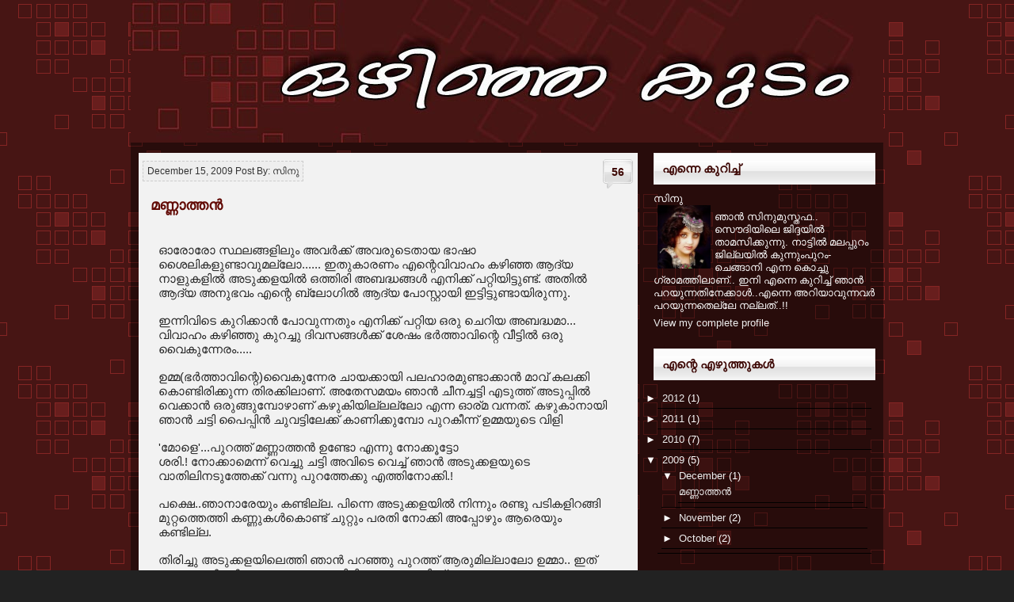

--- FILE ---
content_type: text/html; charset=UTF-8
request_url: https://sinusinumusthafa.blogspot.com/2009/12/blog-post.html?showComment=1263901858470
body_size: 25500
content:
<!DOCTYPE html>
<html dir='ltr' xmlns='http://www.w3.org/1999/xhtml' xmlns:b='http://www.google.com/2005/gml/b' xmlns:data='http://www.google.com/2005/gml/data' xmlns:expr='http://www.google.com/2005/gml/expr'>
<head>
<link href='https://www.blogger.com/static/v1/widgets/55013136-widget_css_bundle.css' rel='stylesheet' type='text/css'/>
<meta content='text/html; charset=UTF-8' http-equiv='Content-Type'/>
<meta content='blogger' name='generator'/>
<link href='https://sinusinumusthafa.blogspot.com/favicon.ico' rel='icon' type='image/x-icon'/>
<link href='http://sinusinumusthafa.blogspot.com/2009/12/blog-post.html' rel='canonical'/>
<link rel="alternate" type="application/atom+xml" title="ഒഴ&#3391;ഞ&#3405;ഞ ക&#3393;ട&#3330; - Atom" href="https://sinusinumusthafa.blogspot.com/feeds/posts/default" />
<link rel="alternate" type="application/rss+xml" title="ഒഴ&#3391;ഞ&#3405;ഞ ക&#3393;ട&#3330; - RSS" href="https://sinusinumusthafa.blogspot.com/feeds/posts/default?alt=rss" />
<link rel="service.post" type="application/atom+xml" title="ഒഴ&#3391;ഞ&#3405;ഞ ക&#3393;ട&#3330; - Atom" href="https://www.blogger.com/feeds/5644402162960789660/posts/default" />

<link rel="alternate" type="application/atom+xml" title="ഒഴ&#3391;ഞ&#3405;ഞ ക&#3393;ട&#3330; - Atom" href="https://sinusinumusthafa.blogspot.com/feeds/3906112907283833475/comments/default" />
<!--Can't find substitution for tag [blog.ieCssRetrofitLinks]-->
<meta content='http://sinusinumusthafa.blogspot.com/2009/12/blog-post.html' property='og:url'/>
<meta content='മണ്ണാത്തന്‍ ' property='og:title'/>
<meta content=' ഓരോരോ സ്ഥലങ്ങളിലും അവര്‍ക്ക് അവരുടെതായ ഭാഷാ ശൈലികളുണ്ടാവുമല്ലോ...... ഇതുകാരണം എന്റെവിവാഹം കഴിഞ്ഞ ആദ്യ നാളുകളില്‍ അടുക്കളയില്‍ ഒത്തിരി അബദ്ധ...' property='og:description'/>
<title>ഒഴ&#3391;ഞ&#3405;ഞ ക&#3393;ട&#3330;: മണ&#3405;ണ&#3390;ത&#3405;തന&#3405;&#8205; </title>
<style id='page-skin-1' type='text/css'><!--
/*
/*
Theme Name: ozhinja kudam
Author: ക&#3394;തറHashimܓ
Author URI: http://kooothara.blogspot.com/
Tags:  Hashim Style
*/
/* General */
#navbar-iframe{display:none;height:0;visibility:hidden}
html,body,p,div,img,h1,h2,h3,h4,li,ul,ol,dl,dd,dt,form,table,td,tr,fieldset { border:0; border-collapse:separate; border-spacing:0; margin:0; padding:0; list-style:none; }
body {
background:url(https://blogger.googleusercontent.com/img/b/R29vZ2xl/AVvXsEgo43WAiOkKKZyv1fmav3KE8k9GCtM6LUM2UWv6aW8KQsi0xvcfgekKI-yTbYmDaLiKzKQWvPCCKQXGoHHgVWw91gzZsYC4_oki3LJoJVVR-GWSRsamz0e__2lN7iPMCQg7Yz7BSmj5_gs/s1600/background_grid_maroon3.gif); background-position:top; background-attachment:fixed;
background-color:#222222;
font-family:"Lucida Grande","Lucida Sans Unicode",helvetica,sans-serif;
font-size:13px;
text-align:center; color:#252525;
}
#wrapper { width:950px; text-align:left; margin:auto; padding:0 10px; }
#wrap { background:url(https://blogger.googleusercontent.com/img/b/R29vZ2xl/AVvXsEg032zDMmtFnw9HYWIESiwZ1e6Yt6h9QEEM-wJ8CS_sTT24OsBKGYGtpIejc5C7M9FJ0N9fkoMN4ucBC4_r89oKaQh61yss3fNujWpWeLeIvZBRT_7AnMSBJ1jF6DlmxFJUB5bslQkHgBY/s1600/wrapper.png) center; padding:10px 10px 10px 0; }
/* Img */
img.center { padding : 0px 5px; display : block; margin-left : auto; margin-right : auto; }
img.left { float : left; padding-right : 10px; }
img.right { float : right; padding-left : 10px; }
img.ribbon{ z-index:1; position:absolute; }
img.title { padding-bottom:0; display : block; padding-right:20px; }
.clear { clear:both; }
/* Header */
#headerarea .banner { height:158px; background: #FFF; }
#headerarea .banner .logo { float:left; padding-top:0px; width:950px; height:110px; }
#header .description { font-size: 15px; line-height: 1; text-transform: uppercase; color: #c1ab7d; }
#header .description a { color: #9d6510; text-decoration: none; }
#header { font-family: "Trebuchet MS", Arial, Sans-Serif; font-size: 20px; line-height: 1; font-weight: bold; color: #9d6510; font-size:50x; }
h1 a { text-decoration: none; color: #FFF; }
h1 a:hover { text-decoration: underline; }
/* body */
#mainbody { width:630px; float:left; margin-left:10px; }
#mainbody .content { padding:5px; background:#f2f2f2;float:left; margin-top:12px;font-size:15px;}
#mainbody .content .submain { float:left; font-size:12px; color:#333;  margin-top:5px; padding:5px; background:#eee; border:1px dashed #ccc; }
#mainbody .content .submain a { color:#333; text-decoration:none; }
#mainbody .content .maincom { float:right; height:30px; width:40px; background:url(https://blogger.googleusercontent.com/img/b/R29vZ2xl/AVvXsEgbE6AU3g-XJUYs7jmlqdtmXsXQwxjyIj8X5zOSgXD4i1m2Z1MBHJxVUR0-Fqofww04sDnzwDYPIw8B8ZQyTc-Yg3GBmQoD30JB7nCuYsUL88VqfHlH6sHcGObm8uLS_5HgDHyOQypoeJ4/s1600/comment.png); text-align:center; margin-left:10px; padding:10px 0 0 0 ; }
#mainbody .content .maincom a { color:#3e0906; text-decoration:none; font-size:14px; font-weight:bold; }
#mainbody .mainright { width:595px; padding-left:10px; float:left; }
#mainbody .content h1 a, .mainright h1 a { font-family:Arial, Helvetica, sans-serif; font-size:18px; text-transform:uppercase; text-decoration:none; color:#620A05; text-align:left; }
#mainbody .content h1 a, .mainright h1 a:hover { text-decoration:none; }
#mainbody .mainright .morepost { float:right; margin-top:15px; }
#mainbody .mainright p { margin-top:10px; }
/* Formating */
#mainbody .thecontent { text-align:justify; margin:15px 10px 10px 10px; float:left;}
#mainbody .thecontent li { background: transparent url(https://blogger.googleusercontent.com/img/b/R29vZ2xl/AVvXsEhcFrdQSAH5bAKjlYAONT6gijc34CsginmMW3uxiC0D3J8BRZxF07bOTgh4Ye3RIY_jrxSqz8b_IHes9JoCHo8cKCmdZbKCLEKMpt0wT-7EjVrUAzK5v7NhrVSxR7j48MyXkZuvPq5vHfo/s1600/dot2.png) no-repeat 2px center; display: block; width: auto; margin:10px 20px 10px 40px; padding-left: 30px; color:#3e0906; }
#mainbody .thecontent a { color:#9e0b01; text-decoration:none; }
#mainbody .thecontent a:hover { color:#3e0906; text-decoration:none; }
#mainbody .thecontent p { padding-top:10px; }
#mainbody .thecontent blockquote { color : #3e0906; padding : 5px 10px 15px 30px; margin : 10px 0 20px 20px; background-image : url(https://blogger.googleusercontent.com/img/b/R29vZ2xl/AVvXsEjAveQ-IH_dLTCwjZR__NKJHBKjSH-WfGN4CpLoQhtDzgOcyloRwmVvgJ7MraQQ05hWBfw68-waEBTLPjMI4e-JMSkDvggVFRtRMUTyGbwyzlsjwY97GdcnC-LvC6uiO4OC85WLIReg9w4/s1600/blockquote.png); background-position : top left; background-repeat : no-repeat; }
#mainbody .thecontent h1 { color : #000; font-size : 22px; font-weight : 600; padding : 0 0 5px 0; }
#mainbody .thecontent h2 { color : #000; font-size : 20px; font-weight : 600; padding : 25px 0 5px 0; }
#mainbody .thecontent h3 { color : #000; font-size : 18px; font-weight : 600; padding : 25px 0 5px 0; }
#mainbody .thecontent h4 { color : #000; font-size : 16px; font-weight : 600; padding : 25px 0 5px 0; }
#mainbody .thecontent h5 { color : #000; font-size : 14px; font-weight : 600; padding : 25px 0 5px 0; }
#mainbody .thecontent h6 { color : #000; font-size : 12px; font-weight : 600; padding : 25px 0 5px 0; }
/* Pagination */
#mainbody .pagination { padding : 10px 0; margin : 15px 0px 15px 0px; }
#mainbody .pagination ul { text-align : left; font-size : 12px; }
#mainbody .pagination li { list-style : none; display : inline; }
#mainbody .pagination a { padding : 11px; margin-right : 4px; text-decoration : none; color : #fff; background-image : url(https://blogger.googleusercontent.com/img/b/R29vZ2xl/AVvXsEha26TXQpgydK18vuR5wESQZWfJhP8HTvu0PV3-CXw94lliePTROdam771BEV3IFjOdF2NWfq-QPOfdmhaABXLRe1tvHxJdiDfeSU6cMIUWKkeXJ-xiZn0ec1x90gmQjOAwDYbLDxu1kEo/s1600/page-navii.png); background-repeat:no-repeat; background-position:center; }
#mainbody .pagination a:hover, .pagination a:active { color : #fff; }
#mainbody .pagination a.currentpage { color : #fff !important ; cursor : default; background-image : url(https://blogger.googleusercontent.com/img/b/R29vZ2xl/AVvXsEha26TXQpgydK18vuR5wESQZWfJhP8HTvu0PV3-CXw94lliePTROdam771BEV3IFjOdF2NWfq-QPOfdmhaABXLRe1tvHxJdiDfeSU6cMIUWKkeXJ-xiZn0ec1x90gmQjOAwDYbLDxu1kEo/s1600/page-navii.png); background-position:center; background-repeat:no-repeat; }
#mainbody .pagination a.pages { color : #fff !important ; cursor : default; background-image : url(https://blogger.googleusercontent.com/img/b/R29vZ2xl/AVvXsEgUQW5BngfndPFcZg5ERdTa7X15GZh2OG9tG1RFlIr1NPObdpNW5ny_nSVciVPDuRSvzeWkg2y1wynzO46MkkHs4WEcqdtTp1oYkyJzB-9D6uIoZT-Mal8fAlUWYfWWZEE-E7bj8OQ5wr4/s1600/page-navi.png); background-position:center; }
#mainbody .pagination a.disablelink, .pagination a.disablelink:hover { cursor : default; color : #fff; font-weight : normal !important ; }
/* Comment */
#mainbody .comment { background:#f2f2f2;width : 612px; padding : 5px 8px 0 10px; float : left; text-align : justify; margin-top:-10px;}
.comvatar img { padding:5px; background:#3e0906; }
#mainbody .comment .comvatar { width:70px; float:left; }
#mainbody .comment .comtext { width:473px; float:left; background:#eee; padding:10px; margin:0; border:1px dashed #360501; }
#mainbody .comment .comtextchild .author, .comtext .author { text-transform:uppercase; font-weight:bold; }
#mainbody .comment a { text-decoration : none; color : #9e0b01; }
#mainbody .comment a:hover { text-decoration : none; color : #3e0906; }
#mainbody .comment p { padding-top:5px; }
#mainbody .comment ol { list-style : none; margin : 0; }
#mainbody .comment li { padding : 0 10px 0px 5px; margin-bottom : 5px; list-style:none; }
#mainbody .comment ol img { float : left; margin-right : 10px; margin-bottom : 10px; }
#mainbody .comment .formc { width : 350px; color : #9e0b01;  padding : 5px; margin : 5px 0 5px 0;}
#mainbody .comment .formc label { color : #9e0b01; font-size : 12px; }
#mainbody .formc a { text-decoration : none; color : #333; }
#mainbody .formc a:hover { text-decoration : none; }
#mainbody .comment textarea { margin-bottom : 10px; border : 1px dashed #9e0b01; width : 335px; padding : 5px; }
/* Sidebar */
#sidebar { width:280px; float:right; color:#ffffff;font-size:13px; }
#sidebar .sidecontent { margin-bottom:10px; }
#sidebar .sidewidget h2, .footerleft h2, .footercenter h2, .footerright h2 { padding:10px; margin:25px 0 10px 0; background:url(https://blogger.googleusercontent.com/img/b/R29vZ2xl/AVvXsEj3vqn7dX0lfdj7j-yEXwEmqCKT0RLzYZsEvV9CfXoInJd2Y4p8dRDSDZRugHZXEc7Kd6Nqscwvk4LItBH5xhdeU86Apz099dEq9o7XxGj-TTELVhQ_1xKbychmJWdDbSZ-PEZeExGZIQs/s1600/nav-bg.png) bottom repeat-x; background-color:#fbfbfb; border:1px solid #eee; color:#3e0906; font-size:15px; text-transform:uppercase;}
#sidebar .sidecontent h2 { padding:10px; margin:10px 0 0 0; background:url(https://blogger.googleusercontent.com/img/b/R29vZ2xl/AVvXsEj3vqn7dX0lfdj7j-yEXwEmqCKT0RLzYZsEvV9CfXoInJd2Y4p8dRDSDZRugHZXEc7Kd6Nqscwvk4LItBH5xhdeU86Apz099dEq9o7XxGj-TTELVhQ_1xKbychmJWdDbSZ-PEZeExGZIQs/s1600/nav-bg.png) bottom repeat-x; background-color:#fbfbfb; border:1px solid #eee; color:#3e0906; font-size:11px; text-transform:uppercase;}
#sidebar .sidewidget li, #sidebar .sidewidget ul li {  display: block; width: auto; margin:0 5px; padding:5px 0 5px 0; border-bottom:1px solid #000;}
#sidebar .sidewidget a { color:#eee; text-decoration:none; }
#sidebar .sidewidget a:hover { color:#9e0b01; text-decoration:none; }
#sidebar .sidewidget .video { padding:5px;}
/* Footer */
#footer { color:#eee; background:url(https://blogger.googleusercontent.com/img/b/R29vZ2xl/AVvXsEg032zDMmtFnw9HYWIESiwZ1e6Yt6h9QEEM-wJ8CS_sTT24OsBKGYGtpIejc5C7M9FJ0N9fkoMN4ucBC4_r89oKaQh61yss3fNujWpWeLeIvZBRT_7AnMSBJ1jF6DlmxFJUB5bslQkHgBY/s1600/wrapper.png) center; padding:10px; margin-left:10px; margin-bottom:10px; margin-top:10px;}
#footer .footerleft { width:250px; float:left; padding-top:5px; }
#footer .footercenter { background:url(https://blogger.googleusercontent.com/img/b/R29vZ2xl/AVvXsEg032zDMmtFnw9HYWIESiwZ1e6Yt6h9QEEM-wJ8CS_sTT24OsBKGYGtpIejc5C7M9FJ0N9fkoMN4ucBC4_r89oKaQh61yss3fNujWpWeLeIvZBRT_7AnMSBJ1jF6DlmxFJUB5bslQkHgBY/s1600/wrapper.png) center; width:370px; float:left; margin-left:10px; padding:5px 10px 10px 10px; }
#footer .footerright { width:250px; float:left; padding-left:10px; padding-top:5px; }
#footer .footerright ul, #footer .footerleft ul, #footer .footercenter ul { display: block; margin:0px; padding:0px;}
#footer a { color:#FFF; text-decoration:none; }
#footer .footerright li, #footer .footerleft li, #footer .footercenter li, #footer .footerright ul li, #footer .footerleft ul li, #footer .footercenter ul li { display: block; width: auto; padding:5px 0; color:#FFF; text-decoration:none;}
#footcopy { background:url(https://blogger.googleusercontent.com/img/b/R29vZ2xl/AVvXsEj3vqn7dX0lfdj7j-yEXwEmqCKT0RLzYZsEvV9CfXoInJd2Y4p8dRDSDZRugHZXEc7Kd6Nqscwvk4LItBH5xhdeU86Apz099dEq9o7XxGj-TTELVhQ_1xKbychmJWdDbSZ-PEZeExGZIQs/s1600/nav-bg.png) bottom repeat-x; background-color:#ffffff; border:1px solid #eee; font-size:15px; text-align:center; padding:10px 10px 10px 15px; margin-left:10px; }
#footcopy a { color:#3e0906; text-decoration:none; }
.editComment, .editableComment, .textComment{
display: inline;
}
.comment-childs{
margin:5px 0;
padding: 10px;
background-color: #eee;
}
.chalt{
background-color: #E2E2E2;
}
#newcomment{
border:1px dashed #777;width:90%;
}
#newcommentsubmit{
color:red;
}
.adminreplycomment{
border:1px dashed #777;
width:99%;
margin:4px;
padding:4px;
}
.mvccls{
color: #999;
}
.avatar-image-container avatar-stock img,.avatar-image-container img{float:left;width:40px;height:40px;}
.avatar-image-container{border-right:solid 1px #DDD;border-bottom:solid 1px #DDD;width:50px;height:50px;float:left;padding:4px}

--></style>
<link href='https://www.blogger.com/dyn-css/authorization.css?targetBlogID=5644402162960789660&amp;zx=0aef894e-552f-4c60-b87a-0ce548d95f7d' media='none' onload='if(media!=&#39;all&#39;)media=&#39;all&#39;' rel='stylesheet'/><noscript><link href='https://www.blogger.com/dyn-css/authorization.css?targetBlogID=5644402162960789660&amp;zx=0aef894e-552f-4c60-b87a-0ce548d95f7d' rel='stylesheet'/></noscript>
<meta name='google-adsense-platform-account' content='ca-host-pub-1556223355139109'/>
<meta name='google-adsense-platform-domain' content='blogspot.com'/>

</head>
<body>
<div class='navbar section' id='navbar'><div class='widget Navbar' data-version='1' id='Navbar1'><script type="text/javascript">
    function setAttributeOnload(object, attribute, val) {
      if(window.addEventListener) {
        window.addEventListener('load',
          function(){ object[attribute] = val; }, false);
      } else {
        window.attachEvent('onload', function(){ object[attribute] = val; });
      }
    }
  </script>
<div id="navbar-iframe-container"></div>
<script type="text/javascript" src="https://apis.google.com/js/platform.js"></script>
<script type="text/javascript">
      gapi.load("gapi.iframes:gapi.iframes.style.bubble", function() {
        if (gapi.iframes && gapi.iframes.getContext) {
          gapi.iframes.getContext().openChild({
              url: 'https://www.blogger.com/navbar/5644402162960789660?po\x3d3906112907283833475\x26origin\x3dhttps://sinusinumusthafa.blogspot.com',
              where: document.getElementById("navbar-iframe-container"),
              id: "navbar-iframe"
          });
        }
      });
    </script><script type="text/javascript">
(function() {
var script = document.createElement('script');
script.type = 'text/javascript';
script.src = '//pagead2.googlesyndication.com/pagead/js/google_top_exp.js';
var head = document.getElementsByTagName('head')[0];
if (head) {
head.appendChild(script);
}})();
</script>
</div></div>
<div id='wrapper'>
<div id='headerarea'>
<div class='banner'>
<div class='logo'>
<div class='header section' id='header'><div class='widget Header' data-version='1' id='Header1'>
<div id='header-inner'>
<a href='https://sinusinumusthafa.blogspot.com/' style='display: block'>
<img alt='ഒഴിഞ്ഞ കുടം' height='180px; ' id='Header1_headerimg' src='https://blogger.googleusercontent.com/img/b/R29vZ2xl/AVvXsEhe5MNgAqpI67tKhsq1PeefY4ZKAKd0dOajhepqopWoc4rFxb7amebTbrK3F_Ih-gLRXe_FL5moAqMHvppFIvHnQ6DGI6qtDKUyt-aWBJNAKktZFvKdS35v_mLXpklkiFsa3ON3LjtC_Lc/s1600/hedder01.jpg' style='display: block' width='950px; '/>
</a>
</div>
</div></div>
</div>
</div>
</div>
<div id='wrap'>
<div id='mainbody'>
<div class='post section' id='post'><div class='widget Blog' data-version='1' id='Blog1'>
<div class='blog-posts hfeed'>
<!--Can't find substitution for tag [defaultAdStart]-->
<div class='content'>
<a name='3906112907283833475'></a>
<div class='maincom'>
<a class='comment-link' href='https://sinusinumusthafa.blogspot.com/2009/12/blog-post.html#comment-form' onclick=''>56</a>
</div>
<div class='submain'>
<script>var ultimaFecha = 'December 15, 2009';</script>
December 15, 2009
 Post By: സ&#3391;ന&#3393;
</div>
<div class='mainright'>
<h1>
<a href='https://sinusinumusthafa.blogspot.com/2009/12/blog-post.html'>മണ&#3405;ണ&#3390;ത&#3405;തന&#3405;&#8205; </a>
</h1>
<div class='thecontent'>
<p><div dir="ltr" style="text-align: left;" trbidi="on">
ഓര&#3403;ര&#3403; സ&#3405;ഥലങ&#3405;ങള&#3391;ല&#3393;&#3330; അവര&#3405;&#8205;ക&#3405;ക&#3405; അവര&#3393;ട&#3398;ത&#3390;യ ഭ&#3390;ഷ&#3390; ശ&#3400;ല&#3391;കള&#3393;ണ&#3405;ട&#3390;വ&#3393;മല&#3405;ല&#3403;...... ഇത&#3393;ക&#3390;രണ&#3330; എന&#3405;റ&#3398;വ&#3391;വ&#3390;ഹ&#3330; കഴ&#3391;ഞ&#3405;ഞ ആദ&#3405;യ ന&#3390;ള&#3393;കള&#3391;ല&#3405;&#8205; അട&#3393;ക&#3405;കളയ&#3391;ല&#3405;&#8205; ഒത&#3405;ത&#3391;ര&#3391; അബദ&#3405;ധങ&#3405;ങള&#3405;&#8205; എന&#3391;ക&#3405;ക&#3405; പറ&#3405;റ&#3391;യ&#3391;ട&#3405;ട&#3393;ണ&#3405;ട&#3405;. അത&#3391;ല&#3405;&#8205; ആദ&#3405;യ അന&#3393;ഭവ&#3330; എന&#3405;റ&#3398; ബ&#3405;ല&#3403;ഗ&#3391;ല&#3405;&#8205; ആദ&#3405;യ പ&#3403;സ&#3405;റ&#3405;റ&#3390;യ&#3391; ഇട&#3405;ട&#3391;ട&#3405;ട&#3393;ണ&#3405;ട&#3390;യ&#3391;ര&#3393;ന&#3405;ന&#3393;.<br />
<br />
ഇന&#3405;ന&#3391;വ&#3391;ട&#3398; ക&#3393;റ&#3391;ക&#3405;ക&#3390;ന&#3405;&#8205; പ&#3403;വ&#3393;ന&#3405;നത&#3393;&#3330; എന&#3391;ക&#3405;ക&#3405; പറ&#3405;റ&#3391;യ ഒര&#3393;&nbsp;ച&#3398;റ&#3391;യ അബദ&#3405;ധമ&#3390;...<br />
വ&#3391;വ&#3390;ഹ&#3330; കഴ&#3391;ഞ&#3405;ഞ&#3393; ക&#3393;റച&#3405;ച&#3393; ദ&#3391;വസങ&#3405;ങള&#3405;&#8205;ക&#3405;ക&#3405; ശ&#3399;ഷ&#3330; ഭര&#3405;&#8205;ത&#3405;ത&#3390;വ&#3391;ന&#3405;റ&#3398; വ&#3392;ട&#3405;ട&#3391;ല&#3405;&#8205; ഒര&#3393; വ&#3400;ക&#3393;ന&#3405;ന&#3399;ര&#3330;.....<br />
<br />
ഉമ&#3405;മ(ഭര&#3405;&#8205;ത&#3405;ത&#3390;വ&#3391;ന&#3405;റ&#3398;)വ&#3400;ക&#3393;ന&#3405;ന&#3399;ര ച&#3390;യക&#3405;ക&#3390;യ&#3391; പലഹ&#3390;രമ&#3393;ണ&#3405;ട&#3390;ക&#3405;ക&#3390;ന&#3405;&#8205;&nbsp;മ&#3390;വ&#3405; കലക&#3405;ക&#3391; ക&#3402;ണ&#3405;ട&#3391;ര&#3391;ക&#3405;ക&#3393;ന&#3405;ന ത&#3391;രക&#3405;ക&#3391;ല&#3390;ണ&#3405;. അത&#3399;സമയ&#3330; ഞ&#3390;ന&#3405;&#8205; ച&#3392;നച&#3405;ചട&#3405;ട&#3391; എട&#3393;ത&#3405;ത&#3405; അട&#3393;പ&#3405;പ&#3391;ല&#3405;&#8205; വ&#3398;ക&#3405;ക&#3390;ന&#3405;&#8205; ഒര&#3393;ങ&#3405;ങ&#3393;മ&#3405;പ&#3403;ഴ&#3390;ണ&#3405; കഴ&#3393;ക&#3391;യ&#3391;ല&#3405;ലല&#3405;ല&#3403; എന&#3405;ന ഓര&#3405;മ വന&#3405;നത&#3405;. കഴ&#3393;ക&#3390;ന&#3390;യ&#3391; ഞ&#3390;ന&#3405;&#8205;&nbsp;ചട&#3405;ട&#3391; പ&#3400;പ&#3405;പ&#3391;ന&#3405;&#8205;&nbsp;ച&#3393;വട&#3405;ട&#3391;ല&#3399;ക&#3405;ക&#3405;&#8204; ക&#3390;ണ&#3391;ക&#3405;ക&#3393;മ&#3405;പ&#3403; പ&#3393;റക&#3392;ന&#3405;ന&#3405;&nbsp;ഉമ&#3405;മയ&#3393;ട&#3398; വ&#3391;ള&#3391;<br />
<br />
'മ&#3403;ള&#3398;'...പ&#3393;റത&#3405;ത&#3405; മണ&#3405;ണ&#3390;ത&#3405;തന&#3405;&#8205; ഉണ&#3405;ട&#3403; എന&#3405;ന&#3393;&nbsp;ന&#3403;ക&#3405;ക&#3394;ട&#3405;ട&#3403;<br />
ശര&#3391;.! ന&#3403;ക&#3405;ക&#3390;മ&#3398;ന&#3405;ന&#3405; വ&#3398;ച&#3405;ച&#3393;&nbsp;ചട&#3405;ട&#3391; അവ&#3391;ട&#3398; വ&#3398;ച&#3405;ച&#3405; ഞ&#3390;ന&#3405;&#8205; അട&#3393;ക&#3405;കളയ&#3393;ട&#3398; വ&#3390;ത&#3391;ല&#3391;നട&#3393;ത&#3405;ത&#3399;ക&#3405;ക&#3405; വന&#3405;ന&#3393; പ&#3393;റത&#3405;ത&#3399;ക&#3405;ക&#3393; എത&#3405;ത&#3391;ന&#3403;ക&#3405;ക&#3391;.!<br />
<br />
പക&#3405;ഷ&#3398;..ഞ&#3390;ന&#3390;ര&#3399;യ&#3393;&#3330;&nbsp;കണ&#3405;ട&#3391;ല&#3405;ല. പ&#3391;ന&#3405;ന&#3398; അട&#3393;ക&#3405;കളയ&#3391;ല&#3405;&#8205; ന&#3391;ന&#3405;ന&#3393;&#3330; രണ&#3405;ട&#3393; പട&#3391;കള&#3391;റങ&#3405;ങ&#3391; മ&#3393;റ&#3405;റത&#3405;ത&#3398;ത&#3405;ത&#3391; കണ&#3405;ണ&#3393;കള&#3405;&#8205;ക&#3402;ണ&#3405;ട&#3405; ച&#3393;റ&#3405;റ&#3393;&#3330;&nbsp;പരത&#3391; ന&#3403;ക&#3405;ക&#3391; അപ&#3405;പ&#3403;ഴ&#3393;&#3330; ആര&#3398;യ&#3393;&#3330; കണ&#3405;ട&#3391;ല&#3405;ല.<br />
<br />
ത&#3391;ര&#3391;ച&#3405;ച&#3393; അട&#3393;ക&#3405;കളയ&#3391;ല&#3398;ത&#3405;ത&#3391; ഞ&#3390;ന&#3405;&#8205; പറഞ&#3405;ഞ&#3393; പ&#3393;റത&#3405;ത&#3405; ആര&#3393;മ&#3391;ല&#3405;ല&#3390;ല&#3403; ഉമ&#3405;മ&#3390;.. ഇത&#3405; ക&#3399;ട&#3405;ട&nbsp;എന&#3405;റ&#3398; ഭര&#3405;&#8205;ത&#3405;ത&#3390;വ&#3393;&#3330; ഉമ&#3405;മയ&#3393;&#3330; ച&#3391;ര&#3391;ക&#3405;ക&#3393;ന&#3405;ന&#3393;.&nbsp;എന&#3391;ക&#3405;ക&#3405; ക&#3390;ര&#3405;യമ&#3402;ന&#3405;ന&#3393;&#3330;&nbsp;മനസ&#3405;സ&#3391;ല&#3390;യ&#3391;ല&#3405;ല. ച&#3391;ര&#3391; ന&#3391;ര&#3405;&#8205;ത&#3405;ത&#3391; ഭര&#3405;&#8205;ത&#3405;ത&#3390;വ&#3405; എന&#3405;ന&#3403;ട&#3405; ച&#3403;ദ&#3391;ച&#3405;ച&#3393;..'ന&#3392; ആര&#3398; ത&#3391;രഞ&#3405;ഞ&#3390; പ&#3393;റത&#3405;ത&#3399;ക&#3405;ക&#3393; പ&#3403;യത&#3405;'..?<br />
ഞ&#3390;ന&#3405;&#8205; പറഞ&#3405;ഞ&#3393; പ&#3393;റത&#3405;ത&#3405; മണ&#3405;ണ&#3390;ത&#3405;തന&#3393;ണ&#3405;ട&#3403;ന&#3405;ന&#3393; ഉമ&#3405;മ ന&#3403;ക&#3405;ക&#3390;ന&#3405;&#8205; പറഞ&#3405;ഞ&#3393; അവര&#3398;&nbsp;ത&#3391;രഞ&#3405;ഞ&#3390;ണ&#3405; പ&#3393;റത&#3405;ത&#3399;ക&#3405;ക&#3393; പ&#3403;യത&#3398;ന&#3405;ന&#3393;. അയ&#3405;യ&#3403;..അത&#3405; ക&#3399;ട&#3405;ടത&#3393;&#3330; അവ&#3391;ട&#3398;&nbsp;ക&#3394;ട&#3405;ടച&#3405;ച&#3391;ര&#3391; ആയ&#3391;.എന&#3391;ക&#3405;ക&#3402;ന&#3405;ന&#3393;&#3330; പ&#3391;ട&#3393;ത&#3405;ത&#3330; ക&#3391;ട&#3405;ട&#3391;യ&#3391;ല&#3405;ല. ഇവര&#3405;&#8205; എന&#3405;ത&#3391;ന&#3390;വ&#3393;&#3330;&nbsp;ച&#3391;ര&#3391;ക&#3405;ക&#3393;ന&#3405;ന&#3398; എന&#3405;ന&#3390;ല&#3403;ച&#3391;ച&#3405;ച&#3393; അന&#3405;ധ&#3390;ള&#3391;ച&#3405;ച&#3393; ന&#3391;ല&#3405;&#8205;ക&#3405;ക&#3393;ന&#3405;നത&#3391;ന&#3391;ടയ&#3391;ല&#3405;&#8205; ഞ&#3390;ന&#3405;&#8205; ച&#3403;ദ&#3391;ച&#3405;ച&#3393;<br />
<br />
'ന&#3391;ങ&#3405;ങള&#3398;ന&#3405;ത&#3391;ന&#3390; ച&#3391;ര&#3391;ക&#3405;ക&#3393;ന&#3405;നത&#3405;'..?<br />
<br />
ച&#3391;ര&#3391;ക&#3405;ക&#3391;ടയ&#3391;ല&#3405;&#8205; ഉമ&#3405;മ പറഞ&#3405;ഞ&#3393; മ&#3403;ള&#3398;&nbsp;ന&#3391;ന&#3405;ന&#3403;ട&#3405; ചട&#3405;ട&#3391;യ&#3393;ട&#3398; പ&#3393;റത&#3405;ത&#3405; മണ&#3405;ണ&#3390;ത&#3405;തന&#3405;&#8205;വല ഉണ&#3405;ട&#3403; എന&#3405;ന&#3405; ന&#3403;ക&#3405;ക&#3390;ന&#3398;ല&#3405;ല&#3399; ഞ&#3390;ന&#3405;&#8205; പറഞ&#3405;ഞ&#3399;ന&#3405;ന&#3405;.!<br />
<br />
വല എന&#3405;ന&#3405; ക&#3399;ട&#3405;ടപ&#3405;പ&#3403;ള&#3405;&#8205; എന&#3391;ക&#3405;ക&#3405; ഏകദ&#3399;ശ&#3330; ഒര&#3393; ര&#3394;പ&#3330; ക&#3391;ട&#3405;ട&#3391;.<br />
ചട&#3405;ട&#3391;യ&#3393;ട&#3398; പ&#3393;റത&#3405;ത&#3405; എട&#3405;ട&#3393;ക&#3390;ല&#3391;യ&#3393;ട&#3398; വല ആണല&#3405;ല&#3403; ഉണ&#3405;ട&#3390;വ&#3393;ന&#3405;ന&#3398;ന&#3405;ന&#3405;.!&nbsp;ഞ&#3390;ന&#3405;&#8205; ച&#3403;ദ&#3391;ച&#3405;ച&#3393; എട&#3405;ട&#3393;ക&#3390;ല&#3391;ക&#3405;ക&#3390;ണ&#3403; മണ&#3405;ണ&#3390;ത&#3405;തന&#3405;&#8205; എന&#3405;ന&#3405; പറഞ&#3405;ഞത&#3405;.?&nbsp;ഭര&#3405;&#8205;ത&#3405;ത&#3390;വ&#3405; പറഞ&#3405;ഞ&#3393;&nbsp;അത&#3398; മണ&#3405;ണ&#3390;ത&#3405;തന&#3405;&#8205; എന&#3405;ന&#3390;ണ&#3405;&#8204; ഞങ&#3405;ങള&#3405;&#8205; പറയ&#3390;റ&#3405;.!&nbsp;&nbsp;എന&#3391;ക&#3405;കറ&#3391;യ&#3391;ല&#3405;ലല&#3405;ല&#3403; എട&#3405;ട&#3393;ക&#3390;ല&#3391;ക&#3405;ക&#3405; ഇവര&#3405;&#8204;&nbsp;മണ&#3405;ണ&#3390;ത&#3405;തന&#3405;&#8205; എന&#3405;ന&#3390;ണ&#3405; പറയ&#3393;ന&#3405;നത&#3398;ന&#3405;ന&#3405;.<br />
ഞ&#3390;ന&#3405;&#8205; മണ&#3405;ണ&#3390;ത&#3405;തന&#3405;&#8205; എന&#3405;ന&#3405; ക&#3399;ട&#3405;ടപ&#3405;പ&#3403;ള&#3405;&#8205; ആര&#3393;ട&#3398;യ&#3398;ങ&#3405;ക&#3391;ല&#3393;&#3330; പ&#3399;ര&#3390;ണ&#3398;ന&#3405;ന&#3390; കര&#3393;ത&#3391;യത&#3405; അത&#3398;ല&#3405;ല&#3399; പ&#3393;റത&#3405;ത&#3393; പ&#3403;യ&#3391; ന&#3403;ക&#3405;ക&#3391;യത&#3405;..!<br />
<br />
അത&#3405; കഴ&#3391;ഞ&#3405;ഞ&#3393; പ&#3391;റ&#3405;റ&#3399; ദ&#3391;വസ&#3330;...!<br />
<br />
വ&#3400;ക&#3392;ട&#3405;ട&#3405; അലക&#3405;ക&#3391;യ&#3391;ട&#3405;ട ത&#3393;ണ&#3391;കള&#3405;&#8205; എട&#3393;ത&#3405;ത&#3405;  ക&#3402;ണ&#3405;ട&#3391;ര&#3391;ക&#3405;ക&#3390;യ&#3391;ര&#3393;ന&#3405;ന&#3393;. ഓര&#3403; ഡ&#3405;രസ&#3405;സ&#3393;&#3330; കയ&#3405;യ&#3391;ല&#3399;ക&#3405;ക&#3405; അട&#3393;ക&#3405;ക&#3391; വ&#3398;ക&#3405;ക&#3393;ന&#3405;നത&#3391;ന&#3391;ടയ&#3391;ല&#3390;ണ&#3405;&nbsp;ഇത&#3405;ത&#3390;ത&#3405;ത&#3390;ന&#3405;റ&#3398; ഡ&#3405;രസ&#3405;സ&#3391;ല&#3405;&#8205; ക&#3390;ക&#3405;ക ക&#3390;ഷ&#3405;ട&#3405;ട&#3391;ച&#3405;ചത&#3405; കണ&#3405;ടത&#3405;.ഞ&#3390;ന&#3405;&#8205; എല&#3405;ല&#3390; ത&#3393;ണ&#3391;കള&#3393;&#3330; എട&#3393;ത&#3405;ത&#3393; അഴ&#3393;ക&#3405;ക&#3390;യത&#3405; ഒര&#3393; ഒര&#3393;ഭ&#3390;ഗത&#3405;ത&#3398;ക&#3405;ക&#3405; ന&#3392;ക&#3405;ക&#3391;..ഇത&#3405; ക&#3402;ണ&#3405;ട&#3405; പ&#3403;യ&#3391; വ&#3398;ച&#3405;ച&#3391;ട&#3405;ട&#3405; വ&#3398;ള&#3405;ളത&#3405;ത&#3391;ല&#3391;ട&#3390;മ&#3398;ന&#3405;ന&#3405; കര&#3393;ത&#3391;&nbsp;ത&#3393;ണ&#3391;കള&#3393;മ&#3390;യ&#3391; അകത&#3405;ത&#3399;ക&#3405;ക&#3405; കയറ&#3393;മ&#3405;പ&#3403;ള&#3405;&#8205; ഇത&#3405;ത&#3390;ത&#3405;ത&#3398;യ&#3398; കണ&#3405;ട&#3393;.<br />
ഇത&#3405;ത&#3390;ത&#3405;തയ&#3403;ട&#3405; പറഞ&#3405;ഞ&#3393; ന&#3391;ങ&#3405;ങള&#3398; ഡ&#3405;രസ&#3405;സ&#3391;ല&#3405;&#8205; ക&#3390;ക&#3405;ക&#3399;യ&#3391;&nbsp;ക&#3390;ഷ&#3405;ട&#3391;ച&#3405;ച&#3391;ട&#3405;ട&#3393;ണ&#3405;ട&#3405; അ&nbsp;ത&#3398;ട&#3393;ത&#3405;ത&#3391;ല&#3405;ല&#3398;ട&#3405;ട&#3403;..<br />
ഇത&#3405; ക&#3399;ട&#3405;ടപ&#3405;പ&#3403;ള&#3405;&#8205;&nbsp;&nbsp;ഇത&#3405;ത&#3390;ത&#3405;ത&#3390;ക&#3405;ക&#3405; ഒന&#3405;ന&#3393;&#3330; മനസ&#3405;സ&#3391;ല&#3390;വ&#3390;ത&#3405;ത&nbsp;പ&#3403;ല&#3398; എന&#3405;റ&#3398; മ&#3393;ഖത&#3405;ത&#3399;ക&#3405;ക&#3405; തന&#3405;ന&#3398; ന&#3403;ക&#3405;ക&#3391;.<br />
അന&#3405;ന&#3399;ര&#3330; ഞ&#3390;ന&#3405;&#8205; ആദ&#3405;യ&#3330; പറഞ&#3405;ഞത&#3405; തന&#3405;ന&#3398; ഒന&#3405;ന&#3393;&#3330; ക&#3394;ട&#3391; ആവര&#3405;&#8205;ത&#3405;ത&#3391;ച&#3405;ച&#3393; പറഞ&#3405;ഞ&#3393;.<br />
മറ&#3393;പട&#3391;യ&#3390;യ&#3391; ഇത&#3405;ത&#3390;ത&#3405;ത ച&#3403;ദ&#3391;ച&#3405;ച&#3393; "എന&#3405;ത&#3390; ഈ ക&#3390;ക&#3405;ക&#3398;യ&#3391;"..?<br />
ഇന&#3405;നല&#3398;ത&#3405;ത&#3398; സ&#3330;ഭവ&#3330; എന&#3405;റ&#3398;&nbsp;മനസ&#3405;സ&#3391;ല&#3399;ക&#3405;ക&#3405; ഓട&#3391;യ&#3398;ത&#3405;ത&#3391;. മണ&#3405;ണ&#3390;ത&#3405;തന&#3398; മനസ&#3405;സ&#3391;ല&#3390;വ&#3390;ത&#3405;ത&nbsp;&nbsp;പ&#3403;ല&#3398; ക&#3390;ക&#3405;ക&#3398;യ&#3391;യ&#3398; ഇത&#3405;ത&#3390;ത&#3405;ത&#3398;ക&#3405;ക&#3393;&#3330; മനസ&#3405;സ&#3391;ല&#3390;യ&#3391;ല&#3405;ല&#3398;ന&#3405;ന&#3405;.<br />
ഞ&#3390;ന&#3405;&#8205; ക&#3405;ര&#3403; ക&#3405;ര&#3403;ന&#3405;ന&#3393; ക&#3393;റ&#3393;ക&#3393;ന&#3405;ന നമ&#3405;മ&#3393;ട&#3398;&nbsp;ക&#3390;ക&#3405;കയ&#3398;&nbsp;ഇത&#3405;ത&#3390;ത&#3405;ത&#3398;ക&#3405;ക&#3405; പര&#3391;ച&#3405;ചയയപ&#3405;പ&#3398;ട&#3393;ത&#3405;ത&#3391;.<br />
<br />
അപ&#3405;പ&#3403;ള&#3405;&#8205; ഇത&#3405;ത&#3390;ത&#3405;ത ച&#3403;ദ&#3391;ക&#3405;ക&#3393;ന&#3405;ന&#3393;&nbsp;ക&#3390;ക&#3405;കക&#3405;ക&#3390;ണ&#3403; ന&#3392; 'ക&#3390;ക&#3405;ക&#3398;യ&#3391;' എന&#3405;ന&#3405; പറഞ&#3405;ഞത&#3405;..?<br />
അത&#3398;.. എന&#3405;ന&#3405; പറഞ&#3405;ഞപ&#3405;പ&#3403;ള&#3405;&#8205; ഇത&#3405;ത&#3390;ത&#3405;ത പറയ&#3390;....അപ&#3405;പ&#3403;ള&#3405;&#8205; ന&#3391;ങ&#3405;ങള&#3405;&#8205; പ&#3394;ച&#3405;ചക&#3405;ക&#3405; 'പ&#3394;ച&#3405;ച&#3399;യ&#3391;'&nbsp;എന&#3405;ന&#3390;ണ&#3403; പറയ&#3393;ന&#3405;നത&#3398;ന&#3405;ന&#3405;.............!!!</div>
</p>
<div class='post-footer'>
<div class='post-footer-line post-footer-line-1'>
<span class='reaction-buttons'>
</span>
<span class='star-ratings'>
</span>
<span class='post-backlinks post-comment-link'>
</span>
</div>
<div class='post-footer-line post-footer-line-2'>
</div>
<div class='post-footer-line post-footer-line-3'>
</div>
</div>
</div>
</div>
</div>
<div class='comment'>
<a name='comments'></a>
<img src="//1.bp.blogspot.com/_8tkQy1JVYgQ/S3llVb8AfmI/AAAAAAAAARk/fISkVVKJNL4/s1600/comments.png"><br/><br/>
<ol class='commentlist'>
<li class='alt' id='comment'>
<div class='comvatar'>
<a name='c8853931130266071289'></a>
<div class="avatar-image-container vcard"><span dir="ltr"><a href="https://www.blogger.com/profile/12714691773434907043" target="" rel="nofollow" onclick="" class="avatar-hovercard" id="av-8853931130266071289-12714691773434907043"><img src="https://resources.blogblog.com/img/blank.gif" width="35" height="35" class="delayLoad" style="display: none;" longdesc="//blogger.googleusercontent.com/img/b/R29vZ2xl/AVvXsEg7bJIgfxg9ExHKqFePw1H71c3QuHDo_VmOpXkvsFC4wRsMBRxa_DsXGeRwHaYNtBeC3wFrBWagPngjGoewaYNi9_b9OO_gOK6TpvHnmXHD-izGB6qB8-URn3xjylzyXw/s45-c/myphoto.jpg" alt="" title="&#3373;&#3390;&#3375;&#3391;">

<noscript><img src="//blogger.googleusercontent.com/img/b/R29vZ2xl/AVvXsEg7bJIgfxg9ExHKqFePw1H71c3QuHDo_VmOpXkvsFC4wRsMBRxa_DsXGeRwHaYNtBeC3wFrBWagPngjGoewaYNi9_b9OO_gOK6TpvHnmXHD-izGB6qB8-URn3xjylzyXw/s45-c/myphoto.jpg" width="35" height="35" class="photo" alt=""></noscript></a></span></div>
</div>
<div class='comtext'>
<div class='author'>
<a href='https://www.blogger.com/profile/12714691773434907043' rel='nofollow'>ഭ&#3390;യ&#3391;</a>
</div>
<small class='commentmetadata'>
<a href='https://sinusinumusthafa.blogspot.com/2009/12/blog-post.html?showComment=1260863587359#c8853931130266071289' title='comment permalink'>
December 15, 2009 at 10:53&#8239;AM
</a>
<span class='item-control blog-admin pid-1745747283'>
<a href='https://www.blogger.com/comment/delete/5644402162960789660/8853931130266071289' title='Delete Comment'>
<img src="//www.blogger.com/img/icon_delete13.gif">
</a>
</span>
</small>
<p>അത&#3402;ര&#3393; ച&#3403;ദ&#3405;യ&#3330; തന&#3405;ന&#3398;യ&#3390; ക&#3399;ട&#3405;ട&#3403; സ&#3391;ന&#3405;യ&#3402; മ&#3393;സ&#3405;ത&#3405;യ&#3399;...:-))</p>
</div>
<div class='clear'></div>
</li>
</ol>
<ol class='commentlist'>
<li class='alt' id='comment'>
<div class='comvatar'>
<a name='c1136410457210087854'></a>
<div class="avatar-image-container vcard"><span dir="ltr"><a href="https://www.blogger.com/profile/16645888077061986671" target="" rel="nofollow" onclick="" class="avatar-hovercard" id="av-1136410457210087854-16645888077061986671"><img src="https://resources.blogblog.com/img/blank.gif" width="35" height="35" class="delayLoad" style="display: none;" longdesc="//blogger.googleusercontent.com/img/b/R29vZ2xl/AVvXsEiqsGx7I6j6K_HEKFI9xg-ENqi2ZhJvpP6wQhIIijo0NNWHz8WH6BUxzYh6DdF1JInQ4Q0M7JukHOKp2zaTJVZbgs5alnJ7JAqs8QURfKUxkiBlc3-tGebTC_Y9PGOXUA/s45-c/The_most_beautiful_eyes_in_the_world.jpg" alt="" title="&#3384;&#3391;&#3368;&#3393;">

<noscript><img src="//blogger.googleusercontent.com/img/b/R29vZ2xl/AVvXsEiqsGx7I6j6K_HEKFI9xg-ENqi2ZhJvpP6wQhIIijo0NNWHz8WH6BUxzYh6DdF1JInQ4Q0M7JukHOKp2zaTJVZbgs5alnJ7JAqs8QURfKUxkiBlc3-tGebTC_Y9PGOXUA/s45-c/The_most_beautiful_eyes_in_the_world.jpg" width="35" height="35" class="photo" alt=""></noscript></a></span></div>
</div>
<div class='comtext'>
<div class='author'>
<a href='https://www.blogger.com/profile/16645888077061986671' rel='nofollow'>സ&#3391;ന&#3393;</a>
</div>
<small class='commentmetadata'>
<a href='https://sinusinumusthafa.blogspot.com/2009/12/blog-post.html?showComment=1260892673112#c1136410457210087854' title='comment permalink'>
December 15, 2009 at 6:57&#8239;PM
</a>
<span class='item-control blog-admin pid-364992648'>
<a href='https://www.blogger.com/comment/delete/5644402162960789660/1136410457210087854' title='Delete Comment'>
<img src="//www.blogger.com/img/icon_delete13.gif">
</a>
</span>
</small>
<p>ഭ&#3390;യ&#3391; <br />ബ&#3405;ല&#3403;ഗ&#3405;&#8204; സന&#3405;ദര&#3405;&#8205;ശനത&#3405;ത&#3391;ന&#3393;&#3330; കമന&#3405;റ&#3391;ന&#3393;&#3330; ഒര&#3393;പ&#3390;ട&#3405; നന&#3405;ദ&#3391; അറ&#3391;യ&#3391;ക&#3405;ക&#3393;ന&#3405;ന&#3393;.<br />ന&#3391;ങ&#3405;ങള&#3393;ട&#3398;യ&#3402;ക&#3405;ക&#3398; കമന&#3405;റ&#3405;സ&#3405; ക&#3391;ട&#3405;ട&#3393;&#3330;ബ&#3403;ഴ&#3390;ണ&#3405; ഒത&#3405;ത&#3391;ര&#3391; സന&#3405;ത&#3403;ഷ&#3330; ത&#3403;ന&#3405;ന&#3393;ന&#3405;നത&#3405; <br />മണ&#3405;ടത&#3405;തരങ&#3405;ങള&#3390;ണ&#3405; ഞ&#3390;ന&#3405;&#8205; എഴ&#3393;ത&#3393;ന&#3405;ന&#3398;ത&#3405; എങ&#3405;ക&#3391;ല&#3393;&#3330; കമന&#3405;റ&#3405;സ&#3405; ക&#3390;ണ&#3393;മ&#3405;പ&#3403;ള&#3405;&#8205; എഴ&#3393;ത&#3390;ന&#3393;ള&#3405;ള ആവ&#3399;ശ&#3330; ക&#3394;ട&#3393;ന&#3405;ന&#3393;</p>
</div>
<div class='clear'></div>
</li>
</ol>
<ol class='commentlist'>
<li class='alt' id='comment'>
<div class='comvatar'>
<a name='c2168494307059717736'></a>
<div class="avatar-image-container vcard"><span dir="ltr"><a href="https://www.blogger.com/profile/05431806438170691666" target="" rel="nofollow" onclick="" class="avatar-hovercard" id="av-2168494307059717736-05431806438170691666"><img src="https://resources.blogblog.com/img/blank.gif" width="35" height="35" class="delayLoad" style="display: none;" longdesc="//blogger.googleusercontent.com/img/b/R29vZ2xl/AVvXsEhPsRR_TSnYJhMgliJqcXbpEXruN4vPX5niBLrqBj_grlpD2SsB1zfiA1hhWfCx1xUob8wA4_Ag9jYfimexH9zopEtX0KfOhZ8hjJy6wBxod_B5wan2G5kp-Q4xIVS8Tg/s45-c/*" alt="" title="&#3382;&#3405;&#3376;&#3392;">

<noscript><img src="//blogger.googleusercontent.com/img/b/R29vZ2xl/AVvXsEhPsRR_TSnYJhMgliJqcXbpEXruN4vPX5niBLrqBj_grlpD2SsB1zfiA1hhWfCx1xUob8wA4_Ag9jYfimexH9zopEtX0KfOhZ8hjJy6wBxod_B5wan2G5kp-Q4xIVS8Tg/s45-c/*" width="35" height="35" class="photo" alt=""></noscript></a></span></div>
</div>
<div class='comtext'>
<div class='author'>
<a href='https://www.blogger.com/profile/05431806438170691666' rel='nofollow'>ശ&#3405;ര&#3392;</a>
</div>
<small class='commentmetadata'>
<a href='https://sinusinumusthafa.blogspot.com/2009/12/blog-post.html?showComment=1260931575613#c2168494307059717736' title='comment permalink'>
December 16, 2009 at 5:46&#8239;AM
</a>
<span class='item-control blog-admin pid-574923168'>
<a href='https://www.blogger.com/comment/delete/5644402162960789660/2168494307059717736' title='Delete Comment'>
<img src="//www.blogger.com/img/icon_delete13.gif">
</a>
</span>
</small>
<p>ശ&#3405;ശ&#3398;ട&#3390;....<br /><br />എന&#3391;യ&#3405;ക&#3405;ക&#3393; മണ&#3405;ണ&#3390;ത&#3405;തന&#3398;യ&#3393;&#3330; ക&#3390;ക&#3405;ക&#3398;യ&#3391; യ&#3399;യ&#3393;&#3330; മനസ&#3405;സ&#3391;ല&#3390;യ&#3391;ല&#3405;ല.<br /><br />ഓര&#3403; ന&#3390;ട&#3405;ട&#3391;ല&#3399;യ&#3393;&#3330; പ&#3399;ര&#3393;കള&#3391;ല&#3398; വ&#3405;യത&#3405;യ&#3390;സങ&#3405;ങള&#3399;യ&#3405;... :)</p>
</div>
<div class='clear'></div>
</li>
</ol>
<ol class='commentlist'>
<li class='alt' id='comment'>
<div class='comvatar'>
<a name='c4731385828605283913'></a>
<div class="avatar-image-container vcard"><span dir="ltr"><a href="https://www.blogger.com/profile/16645888077061986671" target="" rel="nofollow" onclick="" class="avatar-hovercard" id="av-4731385828605283913-16645888077061986671"><img src="https://resources.blogblog.com/img/blank.gif" width="35" height="35" class="delayLoad" style="display: none;" longdesc="//blogger.googleusercontent.com/img/b/R29vZ2xl/AVvXsEiqsGx7I6j6K_HEKFI9xg-ENqi2ZhJvpP6wQhIIijo0NNWHz8WH6BUxzYh6DdF1JInQ4Q0M7JukHOKp2zaTJVZbgs5alnJ7JAqs8QURfKUxkiBlc3-tGebTC_Y9PGOXUA/s45-c/The_most_beautiful_eyes_in_the_world.jpg" alt="" title="&#3384;&#3391;&#3368;&#3393;">

<noscript><img src="//blogger.googleusercontent.com/img/b/R29vZ2xl/AVvXsEiqsGx7I6j6K_HEKFI9xg-ENqi2ZhJvpP6wQhIIijo0NNWHz8WH6BUxzYh6DdF1JInQ4Q0M7JukHOKp2zaTJVZbgs5alnJ7JAqs8QURfKUxkiBlc3-tGebTC_Y9PGOXUA/s45-c/The_most_beautiful_eyes_in_the_world.jpg" width="35" height="35" class="photo" alt=""></noscript></a></span></div>
</div>
<div class='comtext'>
<div class='author'>
<a href='https://www.blogger.com/profile/16645888077061986671' rel='nofollow'>സ&#3391;ന&#3393;</a>
</div>
<small class='commentmetadata'>
<a href='https://sinusinumusthafa.blogspot.com/2009/12/blog-post.html?showComment=1260958694565#c4731385828605283913' title='comment permalink'>
December 16, 2009 at 1:18&#8239;PM
</a>
<span class='item-control blog-admin pid-364992648'>
<a href='https://www.blogger.com/comment/delete/5644402162960789660/4731385828605283913' title='Delete Comment'>
<img src="//www.blogger.com/img/icon_delete13.gif">
</a>
</span>
</small>
<p>ശ&#3405;ര&#3392;....<br />ഈ വഴ&#3391; വന&#3405;ന&#3391;ട&#3405;ട&#3405; ക&#3393;റച&#3405;ച&#3393; ന&#3390;ള&#3390;യല&#3405;ല&#3403;....<br />ഞ&#3390;ന&#3405;&#8205; കര&#3393;ത&#3391; ഇവ&#3391;ട&#3330; മറന&#3405;ന&#3393; എന&#3405;ന&#3405;.<br />വന&#3405;നത&#3391;ല&#3405;&#8205; ഒത&#3405;ത&#3391;ര&#3391; സന&#3405;ത&#3403;ഷ&#3330; ഉണ&#3405;ട&#3405;ട&#3405;ട&#3403;....<br />വ&#3390;യ&#3391;ച&#3405;ചത&#3391;ന&#3393;&#3330; കമന&#3405;റ&#3391;ന&#3393;&#3330; നന&#3405;ദ&#3391; അറ&#3391;യ&#3391;ക&#3405;ക&#3393;ന&#3405;ന&#3393;.</p>
</div>
<div class='clear'></div>
</li>
</ol>
<ol class='commentlist'>
<li class='alt' id='comment'>
<div class='comvatar'>
<a name='c5193928672707188653'></a>
<div class="avatar-image-container vcard"><span dir="ltr"><a href="https://www.blogger.com/profile/16752753357124129907" target="" rel="nofollow" onclick="" class="avatar-hovercard" id="av-5193928672707188653-16752753357124129907"><img src="https://resources.blogblog.com/img/blank.gif" width="35" height="35" class="delayLoad" style="display: none;" longdesc="//blogger.googleusercontent.com/img/b/R29vZ2xl/AVvXsEjslWK9EaIoAh7e4284VeQLZpkXzTnYE8SRvYmPbVaFi0_HRTVPtVfBfqixr8d2lV5R4BATwTH5neXEi0IrwdM2qADpGIHkbAfRdbYKGHHrImZDLJFMdJA1IlkPEiek/s45-c/FB_IMG_1549984679167.jpg" alt="" title="&#3381;&#3390;&#3380;&#3349;&#3405;&#3349;&#3403;&#3359;&#3368;&#3405;&zwj; &zwj;// vazhakodan">

<noscript><img src="//blogger.googleusercontent.com/img/b/R29vZ2xl/AVvXsEjslWK9EaIoAh7e4284VeQLZpkXzTnYE8SRvYmPbVaFi0_HRTVPtVfBfqixr8d2lV5R4BATwTH5neXEi0IrwdM2qADpGIHkbAfRdbYKGHHrImZDLJFMdJA1IlkPEiek/s45-c/FB_IMG_1549984679167.jpg" width="35" height="35" class="photo" alt=""></noscript></a></span></div>
</div>
<div class='comtext'>
<div class='author'>
<a href='https://www.blogger.com/profile/16752753357124129907' rel='nofollow'>വ&#3390;ഴക&#3405;ക&#3403;ടന&#3405;&#8205; &#8205;// vazhakodan</a>
</div>
<small class='commentmetadata'>
<a href='https://sinusinumusthafa.blogspot.com/2009/12/blog-post.html?showComment=1260973682623#c5193928672707188653' title='comment permalink'>
December 16, 2009 at 5:28&#8239;PM
</a>
<span class='item-control blog-admin pid-203779906'>
<a href='https://www.blogger.com/comment/delete/5644402162960789660/5193928672707188653' title='Delete Comment'>
<img src="//www.blogger.com/img/icon_delete13.gif">
</a>
</span>
</small>
<p>പ&#3390;രഗ&#3405;ര&#3390;ഫ&#3405; ത&#3391;ര&#3391;ച&#3405;ച&#3405; എഴ&#3393;ത&#3391;യ&#3390;ല&#3405;&#8205; നല&#3405;ല വ&#3390;യന&#3390; സ&#3393;ഖ&#3330; ക&#3391;ട&#3405;ട&#3393;&#3330;.അത&#3405; ശ&#3405;രദ&#3405;ധ&#3391;ക&#3405;ക&#3393;മല&#3405;ല&#3403;. ഇങ&#3405;ങന&#3398; എഴ&#3393;ത&#3391; എഴ&#3393;ത&#3391;ത&#3405;തന&#3405;യ&#3390; ത&#3398;ള&#3391;യ&#3393;ന&#3405;നത&#3405;. ഇന&#3391;യ&#3393;&#3330; എഴ&#3393;ത&#3394;, ആശ&#3330;സകള&#3405;&#8205;!!</p>
</div>
<div class='clear'></div>
</li>
</ol>
<ol class='commentlist'>
<li class='alt' id='comment'>
<div class='comvatar'>
<a name='c5080376062443826493'></a>
<div class="avatar-image-container vcard"><span dir="ltr"><a href="https://www.blogger.com/profile/16645888077061986671" target="" rel="nofollow" onclick="" class="avatar-hovercard" id="av-5080376062443826493-16645888077061986671"><img src="https://resources.blogblog.com/img/blank.gif" width="35" height="35" class="delayLoad" style="display: none;" longdesc="//blogger.googleusercontent.com/img/b/R29vZ2xl/AVvXsEiqsGx7I6j6K_HEKFI9xg-ENqi2ZhJvpP6wQhIIijo0NNWHz8WH6BUxzYh6DdF1JInQ4Q0M7JukHOKp2zaTJVZbgs5alnJ7JAqs8QURfKUxkiBlc3-tGebTC_Y9PGOXUA/s45-c/The_most_beautiful_eyes_in_the_world.jpg" alt="" title="&#3384;&#3391;&#3368;&#3393;">

<noscript><img src="//blogger.googleusercontent.com/img/b/R29vZ2xl/AVvXsEiqsGx7I6j6K_HEKFI9xg-ENqi2ZhJvpP6wQhIIijo0NNWHz8WH6BUxzYh6DdF1JInQ4Q0M7JukHOKp2zaTJVZbgs5alnJ7JAqs8QURfKUxkiBlc3-tGebTC_Y9PGOXUA/s45-c/The_most_beautiful_eyes_in_the_world.jpg" width="35" height="35" class="photo" alt=""></noscript></a></span></div>
</div>
<div class='comtext'>
<div class='author'>
<a href='https://www.blogger.com/profile/16645888077061986671' rel='nofollow'>സ&#3391;ന&#3393;</a>
</div>
<small class='commentmetadata'>
<a href='https://sinusinumusthafa.blogspot.com/2009/12/blog-post.html?showComment=1260975407526#c5080376062443826493' title='comment permalink'>
December 16, 2009 at 5:56&#8239;PM
</a>
<span class='item-control blog-admin pid-364992648'>
<a href='https://www.blogger.com/comment/delete/5644402162960789660/5080376062443826493' title='Delete Comment'>
<img src="//www.blogger.com/img/icon_delete13.gif">
</a>
</span>
</small>
<p>വ&#3390;ഴക&#3405;ക&#3403;ടന&#3405;&#8205; <br />എന&#3405;റ&#3398; ബ&#3405;ല&#3403;ഗ&#3405;&#8204; സന&#3405;ദര&#3405;&#8205;ശനത&#3405;ത&#3391;ന&#3393; ഒര&#3393;പ&#3390;ട&#3405; സന&#3405;ത&#3403;ഷ&#3330; അറ&#3391;യ&#3391;ക&#3405;ക&#3393;ന&#3405;ന&#3393;.<br />കമന&#3405;റ&#3405;സ&#3393;&#3330; ന&#3391;ര&#3405;&#8205;ദ&#3399;ശവ&#3393;&#3330; തന&#3405;നത&#3391;ല&#3405;&#8205; അത&#3391;ല&#3399;റ&#3398; സന&#3405;ത&#3403;ഷ&#3330; <br />ന&#3391;ങ&#3405;ങള&#3405;&#8205; ച&#3394;ണ&#3405;ട&#3391;ക&#3405;ക&#3390;ണ&#3391;ച&#3405;ച ത&#3398;റ&#3405;റ&#3405; ത&#3392;ര&#3405;&#8205;ച&#3405;ചയ&#3390;യ&#3393;&#3330; ഞ&#3390;ന&#3405;&#8205; ശ&#3405;രദ&#3405;ധ&#3391;ക&#3405;ക&#3390;&#3330; .........</p>
</div>
<div class='clear'></div>
</li>
</ol>
<ol class='commentlist'>
<li class='alt' id='comment'>
<div class='comvatar'>
<a name='c5995263848536388156'></a>
<div class="avatar-image-container avatar-stock"><span dir="ltr"><img src="//resources.blogblog.com/img/blank.gif" width="35" height="35" alt="" title="Anonymous">

</span></div>
</div>
<div class='comtext'>
<div class='author'>
Anonymous
</div>
<small class='commentmetadata'>
<a href='https://sinusinumusthafa.blogspot.com/2009/12/blog-post.html?showComment=1261065131763#c5995263848536388156' title='comment permalink'>
December 17, 2009 at 6:52&#8239;PM
</a>
<span class='item-control blog-admin pid-654221766'>
<a href='https://www.blogger.com/comment/delete/5644402162960789660/5995263848536388156' title='Delete Comment'>
<img src="//www.blogger.com/img/icon_delete13.gif">
</a>
</span>
</small>
<p>ച&#3391;ര&#3391;ക&#3405;ക&#3390;ന&#3405;&#8205; വക നല&#3405;&#8205;ക&#3391;യ..... നല&#3405;ല അഭദ&#3405;ധ&#3330;   നന&#3405;ന&#3390;യ&#3391; എഴ&#3393;ത&#3391;</p>
</div>
<div class='clear'></div>
</li>
</ol>
<ol class='commentlist'>
<li class='alt' id='comment'>
<div class='comvatar'>
<a name='c1978293701817988135'></a>
<div class="avatar-image-container vcard"><span dir="ltr"><a href="https://www.blogger.com/profile/16645888077061986671" target="" rel="nofollow" onclick="" class="avatar-hovercard" id="av-1978293701817988135-16645888077061986671"><img src="https://resources.blogblog.com/img/blank.gif" width="35" height="35" class="delayLoad" style="display: none;" longdesc="//blogger.googleusercontent.com/img/b/R29vZ2xl/AVvXsEiqsGx7I6j6K_HEKFI9xg-ENqi2ZhJvpP6wQhIIijo0NNWHz8WH6BUxzYh6DdF1JInQ4Q0M7JukHOKp2zaTJVZbgs5alnJ7JAqs8QURfKUxkiBlc3-tGebTC_Y9PGOXUA/s45-c/The_most_beautiful_eyes_in_the_world.jpg" alt="" title="&#3384;&#3391;&#3368;&#3393;">

<noscript><img src="//blogger.googleusercontent.com/img/b/R29vZ2xl/AVvXsEiqsGx7I6j6K_HEKFI9xg-ENqi2ZhJvpP6wQhIIijo0NNWHz8WH6BUxzYh6DdF1JInQ4Q0M7JukHOKp2zaTJVZbgs5alnJ7JAqs8QURfKUxkiBlc3-tGebTC_Y9PGOXUA/s45-c/The_most_beautiful_eyes_in_the_world.jpg" width="35" height="35" class="photo" alt=""></noscript></a></span></div>
</div>
<div class='comtext'>
<div class='author'>
<a href='https://www.blogger.com/profile/16645888077061986671' rel='nofollow'>സ&#3391;ന&#3393;</a>
</div>
<small class='commentmetadata'>
<a href='https://sinusinumusthafa.blogspot.com/2009/12/blog-post.html?showComment=1261067440987#c1978293701817988135' title='comment permalink'>
December 17, 2009 at 7:30&#8239;PM
</a>
<span class='item-control blog-admin pid-364992648'>
<a href='https://www.blogger.com/comment/delete/5644402162960789660/1978293701817988135' title='Delete Comment'>
<img src="//www.blogger.com/img/icon_delete13.gif">
</a>
</span>
</small>
<p>പ&#3390;ലക&#3405;ക&#3393;ഴ&#3391;<br />ഇവ&#3391;ട&#3398; അത&#3391;ഥ&#3391;യ&#3390;യ&#3391; വന&#3405;നത&#3391;ന&#3393;&#3330; <br />പ&#3403;സ&#3405;റ&#3405;റ&#3405;&#8204; വ&#3390;യ&#3391;ച&#3405;ച&#3393; കമന&#3405;റ&#3405;&#8204; ഇട&#3405;ടത&#3391;ന&#3393;&#3330; <br />എന&#3405;റ&#3398; ഒര&#3390;യ&#3391;ര&#3330; നന&#3405;ദ&#3391; അറ&#3391;യ&#3391;ക&#3405;ക&#3393;ന&#3405;ന&#3393;</p>
</div>
<div class='clear'></div>
</li>
</ol>
<ol class='commentlist'>
<li class='alt' id='comment'>
<div class='comvatar'>
<a name='c1672213496894506470'></a>
<div class="avatar-image-container avatar-stock"><span dir="ltr"><img src="//resources.blogblog.com/img/blank.gif" width="35" height="35" alt="" title="Anonymous">

</span></div>
</div>
<div class='comtext'>
<div class='author'>
Anonymous
</div>
<small class='commentmetadata'>
<a href='https://sinusinumusthafa.blogspot.com/2009/12/blog-post.html?showComment=1261072031709#c1672213496894506470' title='comment permalink'>
December 17, 2009 at 8:47&#8239;PM
</a>
<span class='item-control blog-admin pid-282006970'>
<a href='https://www.blogger.com/comment/delete/5644402162960789660/1672213496894506470' title='Delete Comment'>
<img src="//www.blogger.com/img/icon_delete13.gif">
</a>
</span>
</small>
<p>Dear സ&#3391;ന&#3393;<br />Apologies for not posting in Malayalam, but I enjoyed your little story. Please keep posting many more...<br /><br />If possible, pls add an empty line between paragraphs--it would make the post more readable.<br /><br />Thanks again, and keep posting<br /><br />sierra bravo</p>
</div>
<div class='clear'></div>
</li>
</ol>
<ol class='commentlist'>
<li class='alt' id='comment'>
<div class='comvatar'>
<a name='c4435334431503790028'></a>
<div class="avatar-image-container vcard"><span dir="ltr"><a href="https://www.blogger.com/profile/16645888077061986671" target="" rel="nofollow" onclick="" class="avatar-hovercard" id="av-4435334431503790028-16645888077061986671"><img src="https://resources.blogblog.com/img/blank.gif" width="35" height="35" class="delayLoad" style="display: none;" longdesc="//blogger.googleusercontent.com/img/b/R29vZ2xl/AVvXsEiqsGx7I6j6K_HEKFI9xg-ENqi2ZhJvpP6wQhIIijo0NNWHz8WH6BUxzYh6DdF1JInQ4Q0M7JukHOKp2zaTJVZbgs5alnJ7JAqs8QURfKUxkiBlc3-tGebTC_Y9PGOXUA/s45-c/The_most_beautiful_eyes_in_the_world.jpg" alt="" title="&#3384;&#3391;&#3368;&#3393;">

<noscript><img src="//blogger.googleusercontent.com/img/b/R29vZ2xl/AVvXsEiqsGx7I6j6K_HEKFI9xg-ENqi2ZhJvpP6wQhIIijo0NNWHz8WH6BUxzYh6DdF1JInQ4Q0M7JukHOKp2zaTJVZbgs5alnJ7JAqs8QURfKUxkiBlc3-tGebTC_Y9PGOXUA/s45-c/The_most_beautiful_eyes_in_the_world.jpg" width="35" height="35" class="photo" alt=""></noscript></a></span></div>
</div>
<div class='comtext'>
<div class='author'>
<a href='https://www.blogger.com/profile/16645888077061986671' rel='nofollow'>സ&#3391;ന&#3393;</a>
</div>
<small class='commentmetadata'>
<a href='https://sinusinumusthafa.blogspot.com/2009/12/blog-post.html?showComment=1261078465990#c4435334431503790028' title='comment permalink'>
December 17, 2009 at 10:34&#8239;PM
</a>
<span class='item-control blog-admin pid-364992648'>
<a href='https://www.blogger.com/comment/delete/5644402162960789660/4435334431503790028' title='Delete Comment'>
<img src="//www.blogger.com/img/icon_delete13.gif">
</a>
</span>
</small>
<p>പ&#3405;ര&#3391;യപ&#3405;പ&#3398;ട&#3405;ട അജ&#3405;ഞ&#3390;ത <br />വന&#3405;നത&#3391;ല&#3405;&#8205; ഒത&#3405;ത&#3391;ര&#3391; സന&#3405;ത&#3403;ഷ&#3330; <br />കമന&#3405;റ&#3405;&#8204;സ&#3391;ന&#3405; ഒര&#3393;പ&#3390;ട&#3405; നന&#3405;ദ&#3391; പറയ&#3393;ന&#3405;ന&#3393;</p>
</div>
<div class='clear'></div>
</li>
</ol>
<ol class='commentlist'>
<li class='alt' id='comment'>
<div class='comvatar'>
<a name='c2160808679703833702'></a>
<div class="avatar-image-container vcard"><span dir="ltr"><a href="https://www.blogger.com/profile/09575608052823455896" target="" rel="nofollow" onclick="" class="avatar-hovercard" id="av-2160808679703833702-09575608052823455896"><img src="https://resources.blogblog.com/img/blank.gif" width="35" height="35" class="delayLoad" style="display: none;" longdesc="//blogger.googleusercontent.com/img/b/R29vZ2xl/AVvXsEjoNdvnjhQYAQd7MqnmZDe97KIIsCTEhU4A7zfxSetcLSOwQHBnldzhGHZ0YTIjx4aVZ_k-45n0eobYbbiX8naBE2D5gNISB3GjvtC985McfN1KT8CM74MRrkZ1SEFMpQ/s45-c/*" alt="" title="&#3385;&#3368;&#3405;&zwj;&#3378;&#3405;&#3378;&#3378;&#3364;&#3405;&#3364;&#3405; Hanllalath">

<noscript><img src="//blogger.googleusercontent.com/img/b/R29vZ2xl/AVvXsEjoNdvnjhQYAQd7MqnmZDe97KIIsCTEhU4A7zfxSetcLSOwQHBnldzhGHZ0YTIjx4aVZ_k-45n0eobYbbiX8naBE2D5gNISB3GjvtC985McfN1KT8CM74MRrkZ1SEFMpQ/s45-c/*" width="35" height="35" class="photo" alt=""></noscript></a></span></div>
</div>
<div class='comtext'>
<div class='author'>
<a href='https://www.blogger.com/profile/09575608052823455896' rel='nofollow'>ഹന&#3405;&#8205;ല&#3405;ലലത&#3405;ത&#3405; Hanllalath</a>
</div>
<small class='commentmetadata'>
<a href='https://sinusinumusthafa.blogspot.com/2009/12/blog-post.html?showComment=1261458473300#c2160808679703833702' title='comment permalink'>
December 22, 2009 at 8:07&#8239;AM
</a>
<span class='item-control blog-admin pid-1413147826'>
<a href='https://www.blogger.com/comment/delete/5644402162960789660/2160808679703833702' title='Delete Comment'>
<img src="//www.blogger.com/img/icon_delete13.gif">
</a>
</span>
</small>
<p>മണ&#3405;ണ&#3390;ന&#3405;&#8205; എന&#3405;ന&#3390; എന&#3405;റ&#3398; ന&#3390;ട&#3405;ട&#3391;ല&#3405;&#8205; പറയ&#3393;ന&#3405;നത&#3405; <br /><br /> പ&#3403;സ&#3405;റ&#3405;റ&#3405; വ&#3390;യ&#3391;ച&#3405;ച&#3405; ച&#3391;ര&#3391;ച&#3405;ച&#3393; ക&#3399;ട&#3405;ട&#3402;  <br />ആശ&#3330;സകള&#3405;&#8205;..</p>
</div>
<div class='clear'></div>
</li>
</ol>
<ol class='commentlist'>
<li class='alt' id='comment'>
<div class='comvatar'>
<a name='c2324575806532033108'></a>
<div class="avatar-image-container vcard"><span dir="ltr"><a href="https://www.blogger.com/profile/16645888077061986671" target="" rel="nofollow" onclick="" class="avatar-hovercard" id="av-2324575806532033108-16645888077061986671"><img src="https://resources.blogblog.com/img/blank.gif" width="35" height="35" class="delayLoad" style="display: none;" longdesc="//blogger.googleusercontent.com/img/b/R29vZ2xl/AVvXsEiqsGx7I6j6K_HEKFI9xg-ENqi2ZhJvpP6wQhIIijo0NNWHz8WH6BUxzYh6DdF1JInQ4Q0M7JukHOKp2zaTJVZbgs5alnJ7JAqs8QURfKUxkiBlc3-tGebTC_Y9PGOXUA/s45-c/The_most_beautiful_eyes_in_the_world.jpg" alt="" title="&#3384;&#3391;&#3368;&#3393;">

<noscript><img src="//blogger.googleusercontent.com/img/b/R29vZ2xl/AVvXsEiqsGx7I6j6K_HEKFI9xg-ENqi2ZhJvpP6wQhIIijo0NNWHz8WH6BUxzYh6DdF1JInQ4Q0M7JukHOKp2zaTJVZbgs5alnJ7JAqs8QURfKUxkiBlc3-tGebTC_Y9PGOXUA/s45-c/The_most_beautiful_eyes_in_the_world.jpg" width="35" height="35" class="photo" alt=""></noscript></a></span></div>
</div>
<div class='comtext'>
<div class='author'>
<a href='https://www.blogger.com/profile/16645888077061986671' rel='nofollow'>സ&#3391;ന&#3393;</a>
</div>
<small class='commentmetadata'>
<a href='https://sinusinumusthafa.blogspot.com/2009/12/blog-post.html?showComment=1261547237744#c2324575806532033108' title='comment permalink'>
December 23, 2009 at 8:47&#8239;AM
</a>
<span class='item-control blog-admin '>
<a href='https://www.blogger.com/comment/delete/5644402162960789660/2324575806532033108' title='Delete Comment'>
<img src="//www.blogger.com/img/icon_delete13.gif">
</a>
</span>
</small>
<span class='deleted-comment'>This comment has been removed by the author.</span>
</div>
<div class='clear'></div>
</li>
</ol>
<ol class='commentlist'>
<li class='alt' id='comment'>
<div class='comvatar'>
<a name='c1219556769980643111'></a>
<div class="avatar-image-container vcard"><span dir="ltr"><a href="https://www.blogger.com/profile/16645888077061986671" target="" rel="nofollow" onclick="" class="avatar-hovercard" id="av-1219556769980643111-16645888077061986671"><img src="https://resources.blogblog.com/img/blank.gif" width="35" height="35" class="delayLoad" style="display: none;" longdesc="//blogger.googleusercontent.com/img/b/R29vZ2xl/AVvXsEiqsGx7I6j6K_HEKFI9xg-ENqi2ZhJvpP6wQhIIijo0NNWHz8WH6BUxzYh6DdF1JInQ4Q0M7JukHOKp2zaTJVZbgs5alnJ7JAqs8QURfKUxkiBlc3-tGebTC_Y9PGOXUA/s45-c/The_most_beautiful_eyes_in_the_world.jpg" alt="" title="&#3384;&#3391;&#3368;&#3393;">

<noscript><img src="//blogger.googleusercontent.com/img/b/R29vZ2xl/AVvXsEiqsGx7I6j6K_HEKFI9xg-ENqi2ZhJvpP6wQhIIijo0NNWHz8WH6BUxzYh6DdF1JInQ4Q0M7JukHOKp2zaTJVZbgs5alnJ7JAqs8QURfKUxkiBlc3-tGebTC_Y9PGOXUA/s45-c/The_most_beautiful_eyes_in_the_world.jpg" width="35" height="35" class="photo" alt=""></noscript></a></span></div>
</div>
<div class='comtext'>
<div class='author'>
<a href='https://www.blogger.com/profile/16645888077061986671' rel='nofollow'>സ&#3391;ന&#3393;</a>
</div>
<small class='commentmetadata'>
<a href='https://sinusinumusthafa.blogspot.com/2009/12/blog-post.html?showComment=1261547493897#c1219556769980643111' title='comment permalink'>
December 23, 2009 at 8:51&#8239;AM
</a>
<span class='item-control blog-admin pid-364992648'>
<a href='https://www.blogger.com/comment/delete/5644402162960789660/1219556769980643111' title='Delete Comment'>
<img src="//www.blogger.com/img/icon_delete13.gif">
</a>
</span>
</small>
<p>hAnLLaLaTh<br />എന&#3405;റ&#3398; ബ&#3405;ല&#3403;ഗ&#3405;&#8204; സന&#3405;ദര&#3405;&#8205;ശ&#3391;ച&#3405;ച&#3393; കമന&#3405;റ&#3405;&#8204; ഇട&#3405;ടത&#3391;ല&#3405;&#8205; ഒര&#3393;പ&#3390;ട&#3405; നന&#3405;ദ&#3391; പറയ&#3393;ന&#3405;ന&#3393;.<br />പ&#3403;സ&#3405;റ&#3405;റ&#3405;&#8204; വ&#3390;യ&#3391;ച&#3405;ച&#3393; ച&#3391;ര&#3391;ച&#3405;ച&#3393; എന&#3405;നറ&#3391;ഞ&#3405;ഞത&#3391;ല&#3405;&#8205; അത&#3391;യ&#3390;യ സന&#3405;ത&#3403;ഷ&#3330;.<br />വ&#3392;ണ&#3405;ട&#3393;&#3330; വരണ&#3330;ട&#3405;ട&#3403;....</p>
</div>
<div class='clear'></div>
</li>
</ol>
<ol class='commentlist'>
<li class='alt' id='comment'>
<div class='comvatar'>
<a name='c3259431337419766404'></a>
<div class="avatar-image-container vcard"><span dir="ltr"><a href="https://www.blogger.com/profile/10364349994956016303" target="" rel="nofollow" onclick="" class="avatar-hovercard" id="av-3259431337419766404-10364349994956016303"><img src="https://resources.blogblog.com/img/blank.gif" width="35" height="35" class="delayLoad" style="display: none;" longdesc="//blogger.googleusercontent.com/img/b/R29vZ2xl/AVvXsEh5pqB1tF0kQvFeJdCxJ3StrHycVQKMo2oJHigIN2TdarrWYnWr0fB45o19Ij5R3wP3HYx5EMm-kWmE26uUQi_x1bI37zlFcMwJoDrcDu0m8VrFzMqMI1GASzWwlhcJxMo/s45-c/kk.png" alt="" title="Anil cheleri kumaran">

<noscript><img src="//blogger.googleusercontent.com/img/b/R29vZ2xl/AVvXsEh5pqB1tF0kQvFeJdCxJ3StrHycVQKMo2oJHigIN2TdarrWYnWr0fB45o19Ij5R3wP3HYx5EMm-kWmE26uUQi_x1bI37zlFcMwJoDrcDu0m8VrFzMqMI1GASzWwlhcJxMo/s45-c/kk.png" width="35" height="35" class="photo" alt=""></noscript></a></span></div>
</div>
<div class='comtext'>
<div class='author'>
<a href='https://www.blogger.com/profile/10364349994956016303' rel='nofollow'>Anil cheleri kumaran</a>
</div>
<small class='commentmetadata'>
<a href='https://sinusinumusthafa.blogspot.com/2009/12/blog-post.html?showComment=1262098811924#c3259431337419766404' title='comment permalink'>
December 29, 2009 at 6:00&#8239;PM
</a>
<span class='item-control blog-admin pid-1230265568'>
<a href='https://www.blogger.com/comment/delete/5644402162960789660/3259431337419766404' title='Delete Comment'>
<img src="//www.blogger.com/img/icon_delete13.gif">
</a>
</span>
</small>
<p>ലള&#3391;തമ&#3390;യ ശ&#3400;ല&#3391;യ&#3390;ണ&#3405;. ത&#3393;ടര&#3393;ക.</p>
</div>
<div class='clear'></div>
</li>
</ol>
<ol class='commentlist'>
<li class='alt' id='comment'>
<div class='comvatar'>
<a name='c2476031609020963948'></a>
<div class="avatar-image-container vcard"><span dir="ltr"><a href="https://www.blogger.com/profile/03270091496661283751" target="" rel="nofollow" onclick="" class="avatar-hovercard" id="av-2476031609020963948-03270091496661283751"><img src="https://resources.blogblog.com/img/blank.gif" width="35" height="35" class="delayLoad" style="display: none;" longdesc="//blogger.googleusercontent.com/img/b/R29vZ2xl/AVvXsEgv4e6q8KmKcfH7XybhJPOcRMTZXqgGnjfuViW580YynqgSNkANy_Ce2VGdomD4PS26oPHzt5eJ3UNpDXxb0wc6NeHD1Z4CG4BI9Mv3vqazST_KKDlitHk6lC-3C1WWYP8/s45-c/76dbabb3-d5f5-4de1-ad8a-5b6485aba7d8.jpg" alt="" title="&#3354;&#3399;&#3354;&#3405;&#3354;&#3391;&#3370;&#3405;&#3370;&#3398;&#3363;&#3405;&#3363;&#3405;&zwj; ">

<noscript><img src="//blogger.googleusercontent.com/img/b/R29vZ2xl/AVvXsEgv4e6q8KmKcfH7XybhJPOcRMTZXqgGnjfuViW580YynqgSNkANy_Ce2VGdomD4PS26oPHzt5eJ3UNpDXxb0wc6NeHD1Z4CG4BI9Mv3vqazST_KKDlitHk6lC-3C1WWYP8/s45-c/76dbabb3-d5f5-4de1-ad8a-5b6485aba7d8.jpg" width="35" height="35" class="photo" alt=""></noscript></a></span></div>
</div>
<div class='comtext'>
<div class='author'>
<a href='https://www.blogger.com/profile/03270091496661283751' rel='nofollow'>ച&#3399;ച&#3405;ച&#3391;പ&#3405;പ&#3398;ണ&#3405;ണ&#3405;&#8205; </a>
</div>
<small class='commentmetadata'>
<a href='https://sinusinumusthafa.blogspot.com/2009/12/blog-post.html?showComment=1262158937115#c2476031609020963948' title='comment permalink'>
December 30, 2009 at 10:42&#8239;AM
</a>
<span class='item-control blog-admin pid-1819622690'>
<a href='https://www.blogger.com/comment/delete/5644402162960789660/2476031609020963948' title='Delete Comment'>
<img src="//www.blogger.com/img/icon_delete13.gif">
</a>
</span>
</small>
<p>സന&#3405;ത&#3403;ഷ&#3330; .... ന&#3391;ക&#3405;ക&#3402;ര&#3393; ക&#3394;ടപ&#3405;പ&#3391;റപ&#3405;പ&#3391;ന&#3398; ക&#3391;ട&#3405;ട&#3392;ല&#3403;<br />മണ&#3405;ടത&#3405;തരങ&#3405;ങല&#3405;ട&#3398; ക&#3390;ര&#3405;യത&#3405;ത&#3391;ല&#3405;&#8205; ഞ&#3390;ന&#3393;&#3330; ഒട&#3405;ട&#3393;&#3330; മ&#3403;ശല&#3405;ല ട&#3405;ട&#3403;<br />പ&#3403;സ&#3405;റ&#3405;റ&#3405;&#8204; എന&#3391;ക&#3405;ക&#3405; ഒര&#3393;പ&#3390;ട&#3405; ഇഷ&#3405;ട&#3405;ട&#3390;യ&#3391;<br />ഇന&#3392;&#3330; ഒര&#3393;പ&#3390;ട&#3405; മണ&#3405;ടത&#3405;തരങ&#3405;ങള&#3405;&#8205; പറ&#3405;റട&#3405;ട&#3398; എന&#3405;ന&#3390;ശ&#3330;സ&#3391;ക&#3405;ക&#3393;ന&#3405;ന&#3393; ..<br />ന&#3405;നലല&#3405;ല&#3399; ന&#3392;&#3330; വ&#3390;യ&#3391;ച&#3405;ച&#3393; ച&#3391;ര&#3391;ക&#3405;ക&#3390;ന&#3405;&#8205; പറ&#3405;റ&#3394; ..</p>
</div>
<div class='clear'></div>
</li>
</ol>
<ol class='commentlist'>
<li class='alt' id='comment'>
<div class='comvatar'>
<a name='c9155154652435815564'></a>
<div class="avatar-image-container vcard"><span dir="ltr"><a href="https://www.blogger.com/profile/16645888077061986671" target="" rel="nofollow" onclick="" class="avatar-hovercard" id="av-9155154652435815564-16645888077061986671"><img src="https://resources.blogblog.com/img/blank.gif" width="35" height="35" class="delayLoad" style="display: none;" longdesc="//blogger.googleusercontent.com/img/b/R29vZ2xl/AVvXsEiqsGx7I6j6K_HEKFI9xg-ENqi2ZhJvpP6wQhIIijo0NNWHz8WH6BUxzYh6DdF1JInQ4Q0M7JukHOKp2zaTJVZbgs5alnJ7JAqs8QURfKUxkiBlc3-tGebTC_Y9PGOXUA/s45-c/The_most_beautiful_eyes_in_the_world.jpg" alt="" title="&#3384;&#3391;&#3368;&#3393;">

<noscript><img src="//blogger.googleusercontent.com/img/b/R29vZ2xl/AVvXsEiqsGx7I6j6K_HEKFI9xg-ENqi2ZhJvpP6wQhIIijo0NNWHz8WH6BUxzYh6DdF1JInQ4Q0M7JukHOKp2zaTJVZbgs5alnJ7JAqs8QURfKUxkiBlc3-tGebTC_Y9PGOXUA/s45-c/The_most_beautiful_eyes_in_the_world.jpg" width="35" height="35" class="photo" alt=""></noscript></a></span></div>
</div>
<div class='comtext'>
<div class='author'>
<a href='https://www.blogger.com/profile/16645888077061986671' rel='nofollow'>സ&#3391;ന&#3393;</a>
</div>
<small class='commentmetadata'>
<a href='https://sinusinumusthafa.blogspot.com/2009/12/blog-post.html?showComment=1262530928366#c9155154652435815564' title='comment permalink'>
January 3, 2010 at 6:02&#8239;PM
</a>
<span class='item-control blog-admin pid-364992648'>
<a href='https://www.blogger.com/comment/delete/5644402162960789660/9155154652435815564' title='Delete Comment'>
<img src="//www.blogger.com/img/icon_delete13.gif">
</a>
</span>
</small>
<p>ക&#3393;മ&#3390;രന&#3405;&#8205; <br />ഇവ&#3391;ട&#3398; വന&#3405;നത&#3391;ന&#3393;&#3330; കമന&#3405;റ&#3405;സ&#3391;ന&#3393;&#3330; ഒര&#3393;പ&#3390;ട&#3405; നന&#3405;ദ&#3391; പറയ&#3393;ന&#3405;ന&#3393;.<br />വ&#3392;ണ&#3405;ട&#3393;&#3330; വര&#3391;ക.</p>
</div>
<div class='clear'></div>
</li>
</ol>
<ol class='commentlist'>
<li class='alt' id='comment'>
<div class='comvatar'>
<a name='c5657823500806236423'></a>
<div class="avatar-image-container vcard"><span dir="ltr"><a href="https://www.blogger.com/profile/16645888077061986671" target="" rel="nofollow" onclick="" class="avatar-hovercard" id="av-5657823500806236423-16645888077061986671"><img src="https://resources.blogblog.com/img/blank.gif" width="35" height="35" class="delayLoad" style="display: none;" longdesc="//blogger.googleusercontent.com/img/b/R29vZ2xl/AVvXsEiqsGx7I6j6K_HEKFI9xg-ENqi2ZhJvpP6wQhIIijo0NNWHz8WH6BUxzYh6DdF1JInQ4Q0M7JukHOKp2zaTJVZbgs5alnJ7JAqs8QURfKUxkiBlc3-tGebTC_Y9PGOXUA/s45-c/The_most_beautiful_eyes_in_the_world.jpg" alt="" title="&#3384;&#3391;&#3368;&#3393;">

<noscript><img src="//blogger.googleusercontent.com/img/b/R29vZ2xl/AVvXsEiqsGx7I6j6K_HEKFI9xg-ENqi2ZhJvpP6wQhIIijo0NNWHz8WH6BUxzYh6DdF1JInQ4Q0M7JukHOKp2zaTJVZbgs5alnJ7JAqs8QURfKUxkiBlc3-tGebTC_Y9PGOXUA/s45-c/The_most_beautiful_eyes_in_the_world.jpg" width="35" height="35" class="photo" alt=""></noscript></a></span></div>
</div>
<div class='comtext'>
<div class='author'>
<a href='https://www.blogger.com/profile/16645888077061986671' rel='nofollow'>സ&#3391;ന&#3393;</a>
</div>
<small class='commentmetadata'>
<a href='https://sinusinumusthafa.blogspot.com/2009/12/blog-post.html?showComment=1262531663647#c5657823500806236423' title='comment permalink'>
January 3, 2010 at 6:14&#8239;PM
</a>
<span class='item-control blog-admin pid-364992648'>
<a href='https://www.blogger.com/comment/delete/5644402162960789660/5657823500806236423' title='Delete Comment'>
<img src="//www.blogger.com/img/icon_delete13.gif">
</a>
</span>
</small>
<p>ച&#3399;ച&#3405;ച&#3391;പ&#3405;പ&#3398;ണ&#3405;ണ&#3405;<br />ച&#3399;ച&#3405;ച&#3392;...വ&#3390;യനക&#3405;ക&#3393;&#3330; കമന&#3405;റ&#3405;സ&#3391;ന&#3393;&#3330; ഒത&#3405;ത&#3391;ര&#3391; നന&#3405;ദ&#3391; ഉണ&#3405;ട&#3405;ട&#3405;ട&#3403;..<br />ഒര&#3393; ക&#3394;ടപ&#3405;പ&#3391;റപ&#3405;പ&#3391;ന&#3398; ക&#3391;ട&#3405;ട&#3391;യത&#3391;ല&#3405;&#8205; ഞ&#3390;ന&#3393;&#3330; അത&#3391;യ&#3390;യ&#3391; സന&#3405;ത&#3403;ഷ&#3391;ക&#3405;ക&#3393;ന&#3405;ന&#3393;.<br />ഈ ക&#3394;ടപ&#3405;പ&#3391;റപ&#3405;പ&#3391;ന&#3398; ക&#3390;ണ&#3390;ന&#3405;&#8205; ഇടയ&#3405;ക&#3405;ക&#3391;ട&#3398; വരണ&#3330;ട&#3405;ട&#3403;...</p>
</div>
<div class='clear'></div>
</li>
</ol>
<ol class='commentlist'>
<li class='alt' id='comment'>
<div class='comvatar'>
<a name='c7082672865080823624'></a>
<div class="avatar-image-container avatar-stock"><span dir="ltr"><a href="https://www.blogger.com/profile/04068395180481177384" target="" rel="nofollow" onclick="" class="avatar-hovercard" id="av-7082672865080823624-04068395180481177384"><img src="//www.blogger.com/img/blogger_logo_round_35.png" width="35" height="35" alt="" title="Unknown">

</a></span></div>
</div>
<div class='comtext'>
<div class='author'>
<a href='https://www.blogger.com/profile/04068395180481177384' rel='nofollow'>Unknown</a>
</div>
<small class='commentmetadata'>
<a href='https://sinusinumusthafa.blogspot.com/2009/12/blog-post.html?showComment=1263114844832#c7082672865080823624' title='comment permalink'>
January 10, 2010 at 12:14&#8239;PM
</a>
<span class='item-control blog-admin pid-612957188'>
<a href='https://www.blogger.com/comment/delete/5644402162960789660/7082672865080823624' title='Delete Comment'>
<img src="//www.blogger.com/img/icon_delete13.gif">
</a>
</span>
</small>
<p>നന&#3390;യ&#3391; എഴ&#3393;ത&#3405;ത&#3405;, ഓര&#3403; ന&#3390;ട&#3405;ട&#3391;ല&#3405;&#8205; ഓര&#3403; ര&#3392;ത&#3391;കള&#3405;&#8205;.<br /><br />എഴ&#3393;ത&#3405;ത&#3405; ത&#3393;ടര&#3393;ക, ആശ&#3330;സകള&#3403;ട&#3398;.</p>
</div>
<div class='clear'></div>
</li>
</ol>
<ol class='commentlist'>
<li class='alt' id='comment'>
<div class='comvatar'>
<a name='c6481264303216263804'></a>
<div class="avatar-image-container vcard"><span dir="ltr"><a href="https://www.blogger.com/profile/16645888077061986671" target="" rel="nofollow" onclick="" class="avatar-hovercard" id="av-6481264303216263804-16645888077061986671"><img src="https://resources.blogblog.com/img/blank.gif" width="35" height="35" class="delayLoad" style="display: none;" longdesc="//blogger.googleusercontent.com/img/b/R29vZ2xl/AVvXsEiqsGx7I6j6K_HEKFI9xg-ENqi2ZhJvpP6wQhIIijo0NNWHz8WH6BUxzYh6DdF1JInQ4Q0M7JukHOKp2zaTJVZbgs5alnJ7JAqs8QURfKUxkiBlc3-tGebTC_Y9PGOXUA/s45-c/The_most_beautiful_eyes_in_the_world.jpg" alt="" title="&#3384;&#3391;&#3368;&#3393;">

<noscript><img src="//blogger.googleusercontent.com/img/b/R29vZ2xl/AVvXsEiqsGx7I6j6K_HEKFI9xg-ENqi2ZhJvpP6wQhIIijo0NNWHz8WH6BUxzYh6DdF1JInQ4Q0M7JukHOKp2zaTJVZbgs5alnJ7JAqs8QURfKUxkiBlc3-tGebTC_Y9PGOXUA/s45-c/The_most_beautiful_eyes_in_the_world.jpg" width="35" height="35" class="photo" alt=""></noscript></a></span></div>
</div>
<div class='comtext'>
<div class='author'>
<a href='https://www.blogger.com/profile/16645888077061986671' rel='nofollow'>സ&#3391;ന&#3393;</a>
</div>
<small class='commentmetadata'>
<a href='https://sinusinumusthafa.blogspot.com/2009/12/blog-post.html?showComment=1263229224609#c6481264303216263804' title='comment permalink'>
January 11, 2010 at 8:00&#8239;PM
</a>
<span class='item-control blog-admin pid-364992648'>
<a href='https://www.blogger.com/comment/delete/5644402162960789660/6481264303216263804' title='Delete Comment'>
<img src="//www.blogger.com/img/icon_delete13.gif">
</a>
</span>
</small>
<p>ത&#3398;ച&#3405;ച&#3391;ക&#3405;ക&#3403;ടന&#3405;&#8205; <br />വ&#3390;യനക&#3405;ക&#3393;&#3330; അഭ&#3391;പ&#3405;ര&#3390;യ&#3330; ഇട&#3405;ടത&#3391;ന&#3393;&#3330; ഒര&#3393;പ&#3390;ട&#3405; നന&#3405;ദ&#3391; പറയ&#3393;ന&#3405;ന&#3393;.<br />വ&#3392;ണ&#3405;ട&#3393;&#3330; വര&#3391;ക</p>
</div>
<div class='clear'></div>
</li>
</ol>
<ol class='commentlist'>
<li class='alt' id='comment'>
<div class='comvatar'>
<a name='c6429497041372342837'></a>
<div class="avatar-image-container vcard"><span dir="ltr"><a href="https://www.blogger.com/profile/12835510638626940471" target="" rel="nofollow" onclick="" class="avatar-hovercard" id="av-6429497041372342837-12835510638626940471"><img src="https://resources.blogblog.com/img/blank.gif" width="35" height="35" class="delayLoad" style="display: none;" longdesc="//blogger.googleusercontent.com/img/b/R29vZ2xl/AVvXsEiu5TXfx1M59NEw3-wYZUZZJqU_L9E0GTFTDd5oSdOPKI2D-lDpWVluiOJ5k-b0rpwvokaHAIY0rcz3olF-TQaMFdBRJyLmibC6VIdqTtbm31RjYoFdK3uXoOH3Pu3qoQ/s45-c/Rabia_al-Adawiyya.jpg" alt="" title="&#3376;&#3390;&#3356;&#3399;&#3382;&#3405;&#3381;&#3376;&#3391; ">

<noscript><img src="//blogger.googleusercontent.com/img/b/R29vZ2xl/AVvXsEiu5TXfx1M59NEw3-wYZUZZJqU_L9E0GTFTDd5oSdOPKI2D-lDpWVluiOJ5k-b0rpwvokaHAIY0rcz3olF-TQaMFdBRJyLmibC6VIdqTtbm31RjYoFdK3uXoOH3Pu3qoQ/s45-c/Rabia_al-Adawiyya.jpg" width="35" height="35" class="photo" alt=""></noscript></a></span></div>
</div>
<div class='comtext'>
<div class='author'>
<a href='https://www.blogger.com/profile/12835510638626940471' rel='nofollow'>ര&#3390;ജ&#3399;ശ&#3405;വര&#3391; </a>
</div>
<small class='commentmetadata'>
<a href='https://sinusinumusthafa.blogspot.com/2009/12/blog-post.html?showComment=1263357523327#c6429497041372342837' title='comment permalink'>
January 13, 2010 at 7:38&#8239;AM
</a>
<span class='item-control blog-admin pid-1631789084'>
<a href='https://www.blogger.com/comment/delete/5644402162960789660/6429497041372342837' title='Delete Comment'>
<img src="//www.blogger.com/img/icon_delete13.gif">
</a>
</span>
</small>
<p>nalla rasam undaayirunnu vayikkan:)</p>
</div>
<div class='clear'></div>
</li>
</ol>
<ol class='commentlist'>
<li class='alt' id='comment'>
<div class='comvatar'>
<a name='c775798472838909278'></a>
<div class="avatar-image-container vcard"><span dir="ltr"><a href="https://www.blogger.com/profile/16645888077061986671" target="" rel="nofollow" onclick="" class="avatar-hovercard" id="av-775798472838909278-16645888077061986671"><img src="https://resources.blogblog.com/img/blank.gif" width="35" height="35" class="delayLoad" style="display: none;" longdesc="//blogger.googleusercontent.com/img/b/R29vZ2xl/AVvXsEiqsGx7I6j6K_HEKFI9xg-ENqi2ZhJvpP6wQhIIijo0NNWHz8WH6BUxzYh6DdF1JInQ4Q0M7JukHOKp2zaTJVZbgs5alnJ7JAqs8QURfKUxkiBlc3-tGebTC_Y9PGOXUA/s45-c/The_most_beautiful_eyes_in_the_world.jpg" alt="" title="&#3384;&#3391;&#3368;&#3393;">

<noscript><img src="//blogger.googleusercontent.com/img/b/R29vZ2xl/AVvXsEiqsGx7I6j6K_HEKFI9xg-ENqi2ZhJvpP6wQhIIijo0NNWHz8WH6BUxzYh6DdF1JInQ4Q0M7JukHOKp2zaTJVZbgs5alnJ7JAqs8QURfKUxkiBlc3-tGebTC_Y9PGOXUA/s45-c/The_most_beautiful_eyes_in_the_world.jpg" width="35" height="35" class="photo" alt=""></noscript></a></span></div>
</div>
<div class='comtext'>
<div class='author'>
<a href='https://www.blogger.com/profile/16645888077061986671' rel='nofollow'>സ&#3391;ന&#3393;</a>
</div>
<small class='commentmetadata'>
<a href='https://sinusinumusthafa.blogspot.com/2009/12/blog-post.html?showComment=1263366903942#c775798472838909278' title='comment permalink'>
January 13, 2010 at 10:15&#8239;AM
</a>
<span class='item-control blog-admin pid-364992648'>
<a href='https://www.blogger.com/comment/delete/5644402162960789660/775798472838909278' title='Delete Comment'>
<img src="//www.blogger.com/img/icon_delete13.gif">
</a>
</span>
</small>
<p>RAJI<br />ഇവ&#3391;ട&#3398; വന&#3405;നത&#3391;ന&#3393;&#3330; കമന&#3405;റ&#3405;സ&#3391;ന&#3393;&#3330; നന&#3405;ദ&#3391; പറയ&#3393;ന&#3405;ന&#3393;.<br />വ&#3392;ണ&#3405;ട&#3393;&#3330; വര&#3393;മല&#3405;ല&#3403;.......</p>
</div>
<div class='clear'></div>
</li>
</ol>
<ol class='commentlist'>
<li class='alt' id='comment'>
<div class='comvatar'>
<a name='c8397264576178628687'></a>
<div class="avatar-image-container avatar-stock"><span dir="ltr"><a href="https://www.blogger.com/profile/03455761332918183959" target="" rel="nofollow" onclick="" class="avatar-hovercard" id="av-8397264576178628687-03455761332918183959"><img src="//www.blogger.com/img/blogger_logo_round_35.png" width="35" height="35" alt="" title="Irshad">

</a></span></div>
</div>
<div class='comtext'>
<div class='author'>
<a href='https://www.blogger.com/profile/03455761332918183959' rel='nofollow'>Irshad</a>
</div>
<small class='commentmetadata'>
<a href='https://sinusinumusthafa.blogspot.com/2009/12/blog-post.html?showComment=1263387488560#c8397264576178628687' title='comment permalink'>
January 13, 2010 at 3:58&#8239;PM
</a>
<span class='item-control blog-admin pid-1841730134'>
<a href='https://www.blogger.com/comment/delete/5644402162960789660/8397264576178628687' title='Delete Comment'>
<img src="//www.blogger.com/img/icon_delete13.gif">
</a>
</span>
</small>
<p>ഈ മണ&#3405;ണ&#3390;ത&#3405;തന&#3398;ക&#3405;ക&#3393;ര&#3391;ച&#3405;ച&#3393; ഞ&#3390;ന&#3405;&#8205; ആദ&#3405;യമ&#3390;യ&#3391; ക&#3399;ള&#3405;&#8205;ക&#3405;ക&#3393;കയ&#3390;ണ&#3405;. ക&#3393;റച&#3405;ച&#3393;ക&#3390;ല&#3330; മലപ&#3405;പ&#3393;റത&#3405;ത&#3402;ക&#3405;ക&#3398; കറങ&#3405;ങ&#3391;യ&#3391;ട&#3405;ട&#3393;&#3330; ക&#3399;ട&#3405;ട&#3391;ട&#3405;ട&#3391;ല&#3405;ല. <br /><br />അബദ&#3405;ധങ&#3405;ങള&#3393;ട&#3398; പ&#3403;സ&#3405;റ&#3405;റ&#3405; ഇഷ&#3405;ടമ&#3390;യ&#3391;. ഒഴ&#3393;ക&#3405;ക&#3403;ട&#3398; വ&#3390;യ&#3391;ച&#3405;ച&#3393;. പക&#3405;ഷ&#3398; പ&#3398;ട&#3405;ടന&#3405;ന&#3393; ത&#3392;ര&#3405;&#8205;ന&#3405;ന&#3393;പ&#3403;യ&#3391;.<br /><br />ആശ&#3330;സകള&#3405;&#8205;..</p>
</div>
<div class='clear'></div>
</li>
</ol>
<ol class='commentlist'>
<li class='alt' id='comment'>
<div class='comvatar'>
<a name='c2672255483406753907'></a>
<div class="avatar-image-container vcard"><span dir="ltr"><a href="https://www.blogger.com/profile/16645888077061986671" target="" rel="nofollow" onclick="" class="avatar-hovercard" id="av-2672255483406753907-16645888077061986671"><img src="https://resources.blogblog.com/img/blank.gif" width="35" height="35" class="delayLoad" style="display: none;" longdesc="//blogger.googleusercontent.com/img/b/R29vZ2xl/AVvXsEiqsGx7I6j6K_HEKFI9xg-ENqi2ZhJvpP6wQhIIijo0NNWHz8WH6BUxzYh6DdF1JInQ4Q0M7JukHOKp2zaTJVZbgs5alnJ7JAqs8QURfKUxkiBlc3-tGebTC_Y9PGOXUA/s45-c/The_most_beautiful_eyes_in_the_world.jpg" alt="" title="&#3384;&#3391;&#3368;&#3393;">

<noscript><img src="//blogger.googleusercontent.com/img/b/R29vZ2xl/AVvXsEiqsGx7I6j6K_HEKFI9xg-ENqi2ZhJvpP6wQhIIijo0NNWHz8WH6BUxzYh6DdF1JInQ4Q0M7JukHOKp2zaTJVZbgs5alnJ7JAqs8QURfKUxkiBlc3-tGebTC_Y9PGOXUA/s45-c/The_most_beautiful_eyes_in_the_world.jpg" width="35" height="35" class="photo" alt=""></noscript></a></span></div>
</div>
<div class='comtext'>
<div class='author'>
<a href='https://www.blogger.com/profile/16645888077061986671' rel='nofollow'>സ&#3391;ന&#3393;</a>
</div>
<small class='commentmetadata'>
<a href='https://sinusinumusthafa.blogspot.com/2009/12/blog-post.html?showComment=1263416834510#c2672255483406753907' title='comment permalink'>
January 14, 2010 at 12:07&#8239;AM
</a>
<span class='item-control blog-admin pid-364992648'>
<a href='https://www.blogger.com/comment/delete/5644402162960789660/2672255483406753907' title='Delete Comment'>
<img src="//www.blogger.com/img/icon_delete13.gif">
</a>
</span>
</small>
<p>പഥ&#3391;കന&#3405;&#8205;<br />ച&#3399;ട&#3405;ട&#3390;.....ഇവ&#3391;ട&#3330; സന&#3405;ദര&#3405;&#8205;ശ&#3391;ച&#3405;ചത&#3391;ന&#3393;&#3330; അഭ&#3391;പ&#3405;ര&#3390;യത&#3405;ത&#3391; ന&#3393;&#3330; വളര&#3398; നന&#3405;ദ&#3391;.<br />പ&#3403;സ&#3405;റ&#3405;റ&#3405;&#8204; ഇഷ&#3405;ട&#3405;ടമ&#3390;യ&#3391; എന&#3405;നറ&#3391;ഞ&#3405;ഞത&#3391;ല&#3405;&#8205; ഒത&#3405;ത&#3391;ര&#3391; സന&#3405;ത&#3403;ഷമ&#3393;ണ&#3405;ട&#3405;ട&#3405;ട&#3403; <br />മണ&#3405;ണ&#3390;ത&#3405;തന&#3398; ക&#3393;റ&#3391;ച&#3405;ച&#3405; ആദ&#3405;യമ&#3390;യ&#3391;ട&#3405;ട&#3390; ക&#3399;ള&#3405;&#8205;ക&#3405;ക&#3393;ന&#3405;നത&#3405; എന&#3405;നല&#3405;ല&#3399; പറഞ&#3405;ഞത&#3405; <br />ഓര&#3405;&#8205;മ&#3391;ച&#3405;ച&#3393; വച&#3405;ച&#3403;ള&#3394;.....എന&#3405;ന&#3398; പ&#3403;ല&#3398; അബദ&#3405;ധ&#3330; പറ&#3405;റണ&#3405;ടല&#3405;ല&#3403;.....</p>
</div>
<div class='clear'></div>
</li>
</ol>
<ol class='commentlist'>
<li class='alt' id='comment'>
<div class='comvatar'>
<a name='c6606993491742413534'></a>
<div class="avatar-image-container vcard"><span dir="ltr"><a href="https://www.blogger.com/profile/12060521029229458221" target="" rel="nofollow" onclick="" class="avatar-hovercard" id="av-6606993491742413534-12060521029229458221"><img src="https://resources.blogblog.com/img/blank.gif" width="35" height="35" class="delayLoad" style="display: none;" longdesc="//blogger.googleusercontent.com/img/b/R29vZ2xl/AVvXsEjFKbDlv4IuZ31Ip4oI4gchtYbZjHf1HQcvhh5hlomAAzkbC1jjCSxHPEDlnIXNye9eMLD3RB67WKFI8GWswem55RJuz63GzTMNHW76KHvbb6Hl5OxbZq_Uc6RaR0GPkRk/s45-c/Touching%2BLives.jpg" alt="" title="OAB/&#3346;&#3342;&#3372;&#3391;">

<noscript><img src="//blogger.googleusercontent.com/img/b/R29vZ2xl/AVvXsEjFKbDlv4IuZ31Ip4oI4gchtYbZjHf1HQcvhh5hlomAAzkbC1jjCSxHPEDlnIXNye9eMLD3RB67WKFI8GWswem55RJuz63GzTMNHW76KHvbb6Hl5OxbZq_Uc6RaR0GPkRk/s45-c/Touching%2BLives.jpg" width="35" height="35" class="photo" alt=""></noscript></a></span></div>
</div>
<div class='comtext'>
<div class='author'>
<a href='https://www.blogger.com/profile/12060521029229458221' rel='nofollow'>OAB/ഒഎബ&#3391;</a>
</div>
<small class='commentmetadata'>
<a href='https://sinusinumusthafa.blogspot.com/2009/12/blog-post.html?showComment=1263505176416#c6606993491742413534' title='comment permalink'>
January 15, 2010 at 12:39&#8239;AM
</a>
<span class='item-control blog-admin pid-297660115'>
<a href='https://www.blogger.com/comment/delete/5644402162960789660/6606993491742413534' title='Delete Comment'>
<img src="//www.blogger.com/img/icon_delete13.gif">
</a>
</span>
</small>
<p>മണ&#3405;ണ&#3390;ത&#3405;തന&#3405;&#8205; എന&#3405;ന&#3405; ക&#3399;ട&#3405;ട&#3391;ട&#3405;ട&#3393;ണ&#3405;ട&#3405; <br /><br /> ക&#3393;റ&#3399; ന&#3390;ട&#3405; കറങ&#3405;ങ&#3391;യത&#3390; പക&#3405;ഷ&#3399;<br /> &#8216;ക&#3390;ക&#3405;ക&#3399;യ&#3391;&#8216; ഇത&#3390;ദ&#3405;യമ&#3390;യ&#3391;ട&#3405;ട&#3390; മ&#3403;ള&#3399;...ക&#3399;ക&#3405;കണ&#3398;  :) <br /><br />സ&#3391;മ&#3405;പ&#3391;ള&#3390;യ എഴ&#3393;ത&#3405;ത&#3405;.<br />ത&#3393;ടര&#3405;&#8205;ന&#3405;ന&#3393;&#3330; എഴ&#3393;ത&#3393;ക.</p>
</div>
<div class='clear'></div>
</li>
</ol>
<ol class='commentlist'>
<li class='alt' id='comment'>
<div class='comvatar'>
<a name='c8218293883588489739'></a>
<div class="avatar-image-container vcard"><span dir="ltr"><a href="https://www.blogger.com/profile/16645888077061986671" target="" rel="nofollow" onclick="" class="avatar-hovercard" id="av-8218293883588489739-16645888077061986671"><img src="https://resources.blogblog.com/img/blank.gif" width="35" height="35" class="delayLoad" style="display: none;" longdesc="//blogger.googleusercontent.com/img/b/R29vZ2xl/AVvXsEiqsGx7I6j6K_HEKFI9xg-ENqi2ZhJvpP6wQhIIijo0NNWHz8WH6BUxzYh6DdF1JInQ4Q0M7JukHOKp2zaTJVZbgs5alnJ7JAqs8QURfKUxkiBlc3-tGebTC_Y9PGOXUA/s45-c/The_most_beautiful_eyes_in_the_world.jpg" alt="" title="&#3384;&#3391;&#3368;&#3393;">

<noscript><img src="//blogger.googleusercontent.com/img/b/R29vZ2xl/AVvXsEiqsGx7I6j6K_HEKFI9xg-ENqi2ZhJvpP6wQhIIijo0NNWHz8WH6BUxzYh6DdF1JInQ4Q0M7JukHOKp2zaTJVZbgs5alnJ7JAqs8QURfKUxkiBlc3-tGebTC_Y9PGOXUA/s45-c/The_most_beautiful_eyes_in_the_world.jpg" width="35" height="35" class="photo" alt=""></noscript></a></span></div>
</div>
<div class='comtext'>
<div class='author'>
<a href='https://www.blogger.com/profile/16645888077061986671' rel='nofollow'>സ&#3391;ന&#3393;</a>
</div>
<small class='commentmetadata'>
<a href='https://sinusinumusthafa.blogspot.com/2009/12/blog-post.html?showComment=1263549676829#c8218293883588489739' title='comment permalink'>
January 15, 2010 at 1:01&#8239;PM
</a>
<span class='item-control blog-admin pid-364992648'>
<a href='https://www.blogger.com/comment/delete/5644402162960789660/8218293883588489739' title='Delete Comment'>
<img src="//www.blogger.com/img/icon_delete13.gif">
</a>
</span>
</small>
<p>ഒഎബ&#3391; <br />ഹ&#3390;വ&#3394;....മണ&#3405;ണ&#3390;ത&#3405;തന&#3398; അറ&#3391;യ&#3393;ന&#3405;ന ഒര&#3390;ള&#3398;യ&#3398;ങ&#3405;ക&#3391;ല&#3393;&#3330; കണ&#3405;ടല&#3405;ല&#3403;.....<br />ക&#3393;റ&#3398; ന&#3390;ട&#3405; കറങ&#3405;ങ&#3391;യ&#3391;ട&#3405;ട&#3393;&#3330; എന&#3405;റ&#3398; ന&#3390;ട&#3405;ട&#3391;ല&#3405;&#8205; എത&#3405;ത&#3391;യ&#3391;ട&#3405;ട&#3391;ല&#3405;ലട&#3405;ട&#3403;....<br />അത&#3390; ക&#3390;ക&#3405;ക&#3398;യ&#3391;യ&#3398; ക&#3393;റ&#3391;ച&#3405;ച&#3405; ക&#3399;ള&#3405;&#8205;ക&#3405;ക&#3390;ഞ&#3405;ഞ&#3399; ..<br />വ&#3390;യനക&#3405;ക&#3393;&#3330; അഭ&#3391;പ&#3405;ര&#3390;യത&#3405;ത&#3391;ന&#3393;&#3330; വളര&#3398; നന&#3405;ദ&#3391;യ&#3393;ണ&#3405;ട&#3405;ട&#3405;ട&#3403; <br />വ&#3392;ണ&#3405;ട&#3393;&#3330; വര&#3393;മല&#3405;ല&#3403;..</p>
</div>
<div class='clear'></div>
</li>
</ol>
<ol class='commentlist'>
<li class='alt' id='comment'>
<div class='comvatar'>
<a name='c4664376508345993164'></a>
<div class="avatar-image-container vcard"><span dir="ltr"><a href="https://www.blogger.com/profile/03336568171353379465" target="" rel="nofollow" onclick="" class="avatar-hovercard" id="av-4664376508345993164-03336568171353379465"><img src="https://resources.blogblog.com/img/blank.gif" width="35" height="35" class="delayLoad" style="display: none;" longdesc="//blogger.googleusercontent.com/img/b/R29vZ2xl/AVvXsEjVvijHzIrBx9l4BfVA4yypB2SE30BWyBxcUSaAlPumG4IdJicmLb83hc6xWCaHm-9SVXCw1gQYW0cG_65joQZl2uYcwMjMq-Xt11xHhF9qgn7ThAioDIlZJ7FyA6ho7g/s45-c/imagesz[1].jpg" alt="" title="&#3368;&#3392;&#3378;&#3390;&#3330;&#3372;&#3376;&#3391;">

<noscript><img src="//blogger.googleusercontent.com/img/b/R29vZ2xl/AVvXsEjVvijHzIrBx9l4BfVA4yypB2SE30BWyBxcUSaAlPumG4IdJicmLb83hc6xWCaHm-9SVXCw1gQYW0cG_65joQZl2uYcwMjMq-Xt11xHhF9qgn7ThAioDIlZJ7FyA6ho7g/s45-c/imagesz[1].jpg" width="35" height="35" class="photo" alt=""></noscript></a></span></div>
</div>
<div class='comtext'>
<div class='author'>
<a href='https://www.blogger.com/profile/03336568171353379465' rel='nofollow'>ന&#3392;ല&#3390;&#3330;ബര&#3391;</a>
</div>
<small class='commentmetadata'>
<a href='https://sinusinumusthafa.blogspot.com/2009/12/blog-post.html?showComment=1263580911571#c4664376508345993164' title='comment permalink'>
January 15, 2010 at 9:41&#8239;PM
</a>
<span class='item-control blog-admin pid-1483728796'>
<a href='https://www.blogger.com/comment/delete/5644402162960789660/4664376508345993164' title='Delete Comment'>
<img src="//www.blogger.com/img/icon_delete13.gif">
</a>
</span>
</small>
<p>സ&#3391;ന&#3393;മ&#3393;സ&#3405;ത&#3393;..<br />ഇത&#3393; മണ&#3405;ടത&#3405;തര&#3330; പറ&#3405;റ&#3391;യ കഥയ&#3390;ണ&#3398;ങ&#3405;ക&#3391;ല&#3393;&#3330; വളര&#3398; ഗ&#3404;രവമ&#3393;ള&#3405;ള ക&#3390;ര&#3405;യമ&#3390;ണ&#3405;&#8204;. ഭ&#3390;ഷ&#3390;ഗവ&#3399;ഷണത&#3405;ത&#3391;ന&#3405;&#8204; ഒര&#3393; മ&#3393;തല&#3405;&#8205;ക&#3405;ക&#3394;ട&#3405;ട&#3390;ണ&#3405;&#8204; ത&#3392;ര&#3405;&#8205;ച&#3405;ചയ&#3390;യ&#3393;&#3330; ഇത&#3405;തര&#3330; എഴ&#3393;ത&#3405;ത&#3393;കള&#3405;&#8205;. ദ&#3399;ശത&#3405;ത&#3391;ന&#3393;&#3330; ജ&#3390;ത&#3391;ക&#3405;ക&#3393;&#3330; മതത&#3405;ത&#3391;ന&#3393;&#3330; പ&#3405;ര&#3390;യത&#3405;ത&#3391;ന&#3393;&#3330; ത&#3402;ഴ&#3391;ല&#3391;ന&#3393;&#3330; ഒക&#3405;ക&#3398; അന&#3393;സ&#3395;തമ&#3390;യ&#3391;  ഭ&#3390;ഷ&#3390;ഭ&#3399;ദങ&#3405;ങള&#3405;&#8205; കണ&#3405;ട&#3398;ത&#3405;ത&#3390;&#3330;. ഇത&#3393;പ&#3403;ല&#3398; ഇന&#3391;യ&#3393;&#3330; സ&#3405;വന&#3405;ത&#3330; അന&#3393;ഭവത&#3405;ത&#3391;ല&#3405;&#8205;ന&#3391;ന&#3405;ന&#3393;ള&#3405;ളത&#3393;&#3330; ക&#3399;ട&#3405;ടറ&#3391;വ&#3393;ള&#3405;ളത&#3393;മ&#3390;യ ഭ&#3390;ഷ&#3390;ഭ&#3399;ദ കഥകള&#3405;&#8205; എഴ&#3393;ത&#3391; നമ&#3405;മ&#3393;ട&#3398; ഭ&#3390;ഷ&#3390;ഗവ&#3399;ഷണത&#3405;ത&#3398; സമ&#3405;പന&#3405;നമ&#3390;ക&#3405;ക&#3394;.<br />ആശ&#3330;സകള&#3403;ട&#3398;...</p>
</div>
<div class='clear'></div>
</li>
</ol>
<ol class='commentlist'>
<li class='alt' id='comment'>
<div class='comvatar'>
<a name='c6162169237969349059'></a>
<div class="avatar-image-container vcard"><span dir="ltr"><a href="https://www.blogger.com/profile/16645888077061986671" target="" rel="nofollow" onclick="" class="avatar-hovercard" id="av-6162169237969349059-16645888077061986671"><img src="https://resources.blogblog.com/img/blank.gif" width="35" height="35" class="delayLoad" style="display: none;" longdesc="//blogger.googleusercontent.com/img/b/R29vZ2xl/AVvXsEiqsGx7I6j6K_HEKFI9xg-ENqi2ZhJvpP6wQhIIijo0NNWHz8WH6BUxzYh6DdF1JInQ4Q0M7JukHOKp2zaTJVZbgs5alnJ7JAqs8QURfKUxkiBlc3-tGebTC_Y9PGOXUA/s45-c/The_most_beautiful_eyes_in_the_world.jpg" alt="" title="&#3384;&#3391;&#3368;&#3393;">

<noscript><img src="//blogger.googleusercontent.com/img/b/R29vZ2xl/AVvXsEiqsGx7I6j6K_HEKFI9xg-ENqi2ZhJvpP6wQhIIijo0NNWHz8WH6BUxzYh6DdF1JInQ4Q0M7JukHOKp2zaTJVZbgs5alnJ7JAqs8QURfKUxkiBlc3-tGebTC_Y9PGOXUA/s45-c/The_most_beautiful_eyes_in_the_world.jpg" width="35" height="35" class="photo" alt=""></noscript></a></span></div>
</div>
<div class='comtext'>
<div class='author'>
<a href='https://www.blogger.com/profile/16645888077061986671' rel='nofollow'>സ&#3391;ന&#3393;</a>
</div>
<small class='commentmetadata'>
<a href='https://sinusinumusthafa.blogspot.com/2009/12/blog-post.html?showComment=1263617121310#c6162169237969349059' title='comment permalink'>
January 16, 2010 at 7:45&#8239;AM
</a>
<span class='item-control blog-admin pid-364992648'>
<a href='https://www.blogger.com/comment/delete/5644402162960789660/6162169237969349059' title='Delete Comment'>
<img src="//www.blogger.com/img/icon_delete13.gif">
</a>
</span>
</small>
<p>ന&#3392;ല&#3390;&#3330;ബര&#3391; <br />ച&#3399;ച&#3405;ച&#3392;...ഇവ&#3391;ട&#3398; വന&#3405;നത&#3391;ല&#3405;&#8205; ഒത&#3405;ത&#3391;ര&#3391; സന&#3405;ത&#3403;ഷമ&#3393;ണ&#3405;ട&#3405;ട&#3405;ട&#3403; <br />കമന&#3405;റ&#3391;ന&#3393; നന&#3405;ദ&#3391; പറയ&#3393;ന&#3405;ന&#3393;<br />അത&#3405;രയ&#3405;ക&#3405;ക&#3405; ഗ&#3415;രവമ&#3393;ള&#3405;ള ക&#3390;ര&#3405;യമ&#3390;ണ&#3403; ച&#3399;ച&#3405;ച&#3392;...?<br />ഏത&#3390;യ&#3390;ല&#3393;&#3330; ച&#3399;ച&#3405;ച&#3391; പറഞ&#3405;ഞ പ&#3403;ല&#3398; ഭ&#3390;ഷ&#3390;ഭ&#3399;ദ കഥകള&#3405;&#8205; ഇന&#3391;യ&#3393;&#3330; എഴ&#3393;ത&#3390;ന&#3405;&#8205; ശ&#3405;രമ&#3391;ക&#3405;ക&#3390;ട&#3405;ട&#3403;</p>
</div>
<div class='clear'></div>
</li>
</ol>
<ol class='commentlist'>
<li class='alt' id='comment'>
<div class='comvatar'>
<a name='c4062252934275952157'></a>
<div class="avatar-image-container vcard"><span dir="ltr"><a href="https://www.blogger.com/profile/07685167075814914518" target="" rel="nofollow" onclick="" class="avatar-hovercard" id="av-4062252934275952157-07685167075814914518"><img src="https://resources.blogblog.com/img/blank.gif" width="35" height="35" class="delayLoad" style="display: none;" longdesc="//blogger.googleusercontent.com/img/b/R29vZ2xl/AVvXsEgdWujiWFdlDOwlkDW47HwmFNDKfZnVRp-N0LhvM0Bi1vi3ZjSwPKD58Z7-q5g0HcHUzz5DzEAZsX89S2-SxgLedOTtTD5LDFExWkITr0MtBEgdSoK2ydTmR3_JDWt53A/s45-c/dsfd.jpg" alt="" title="&#3385;&#3330;&#3384;">

<noscript><img src="//blogger.googleusercontent.com/img/b/R29vZ2xl/AVvXsEgdWujiWFdlDOwlkDW47HwmFNDKfZnVRp-N0LhvM0Bi1vi3ZjSwPKD58Z7-q5g0HcHUzz5DzEAZsX89S2-SxgLedOTtTD5LDFExWkITr0MtBEgdSoK2ydTmR3_JDWt53A/s45-c/dsfd.jpg" width="35" height="35" class="photo" alt=""></noscript></a></span></div>
</div>
<div class='comtext'>
<div class='author'>
<a href='https://www.blogger.com/profile/07685167075814914518' rel='nofollow'>ഹ&#3330;സ</a>
</div>
<small class='commentmetadata'>
<a href='https://sinusinumusthafa.blogspot.com/2009/12/blog-post.html?showComment=1263658927759#c4062252934275952157' title='comment permalink'>
January 16, 2010 at 7:22&#8239;PM
</a>
<span class='item-control blog-admin pid-1339195516'>
<a href='https://www.blogger.com/comment/delete/5644402162960789660/4062252934275952157' title='Delete Comment'>
<img src="//www.blogger.com/img/icon_delete13.gif">
</a>
</span>
</small>
<p>എട&#3405;ട&#3393;ക&#3390;ല&#3391;ക&#3405;ക&#3405; മണ&#3405;ണത&#3405;ത&#3390;ന&#3405;&#8205; എന&#3405;ന&#3393; ഞ&#3390;ന&#3393;&#3330; ആദ&#3405;യമ&#3390;യ&#3391; ക&#3399;ള&#3405;&#8205;ക&#3405;ക&#3393;വ&#3390;  മലപ&#3405;പ&#3393;റ&#3330; ജ&#3391;ല&#3405;ലയ&#3391;ല&#3405;&#8205; ഏത&#3393; ഭ&#3390;ഗത&#3405;ത&#3390; ഇങ&#3405;ങന&#3398; പറയ&#3393;ന&#3405;നത&#3393; ?</p>
</div>
<div class='clear'></div>
</li>
</ol>
<ol class='commentlist'>
<li class='alt' id='comment'>
<div class='comvatar'>
<a name='c6144501682741427956'></a>
<div class="avatar-image-container vcard"><span dir="ltr"><a href="https://www.blogger.com/profile/16645888077061986671" target="" rel="nofollow" onclick="" class="avatar-hovercard" id="av-6144501682741427956-16645888077061986671"><img src="https://resources.blogblog.com/img/blank.gif" width="35" height="35" class="delayLoad" style="display: none;" longdesc="//blogger.googleusercontent.com/img/b/R29vZ2xl/AVvXsEiqsGx7I6j6K_HEKFI9xg-ENqi2ZhJvpP6wQhIIijo0NNWHz8WH6BUxzYh6DdF1JInQ4Q0M7JukHOKp2zaTJVZbgs5alnJ7JAqs8QURfKUxkiBlc3-tGebTC_Y9PGOXUA/s45-c/The_most_beautiful_eyes_in_the_world.jpg" alt="" title="&#3384;&#3391;&#3368;&#3393;">

<noscript><img src="//blogger.googleusercontent.com/img/b/R29vZ2xl/AVvXsEiqsGx7I6j6K_HEKFI9xg-ENqi2ZhJvpP6wQhIIijo0NNWHz8WH6BUxzYh6DdF1JInQ4Q0M7JukHOKp2zaTJVZbgs5alnJ7JAqs8QURfKUxkiBlc3-tGebTC_Y9PGOXUA/s45-c/The_most_beautiful_eyes_in_the_world.jpg" width="35" height="35" class="photo" alt=""></noscript></a></span></div>
</div>
<div class='comtext'>
<div class='author'>
<a href='https://www.blogger.com/profile/16645888077061986671' rel='nofollow'>സ&#3391;ന&#3393;</a>
</div>
<small class='commentmetadata'>
<a href='https://sinusinumusthafa.blogspot.com/2009/12/blog-post.html?showComment=1263662732554#c6144501682741427956' title='comment permalink'>
January 16, 2010 at 8:25&#8239;PM
</a>
<span class='item-control blog-admin pid-364992648'>
<a href='https://www.blogger.com/comment/delete/5644402162960789660/6144501682741427956' title='Delete Comment'>
<img src="//www.blogger.com/img/icon_delete13.gif">
</a>
</span>
</small>
<p>ഹ&#3330;സ <br />ഇക&#3405;ക&#3390;...മണ&#3405;ണത&#3405;ത&#3390;ന&#3405;&#8205; അല&#3405;ല മണ&#3405;ണ&#3390;ത&#3405;തന&#3390;ട&#3405;ട&#3403;..<br />ഇത&#3405; എന&#3405;റ&#3398; ഭര&#3405;&#8205;ത&#3405;ത&#3390;വ&#3391;ന&#3405;റ&#3398; വ&#3392;ട&#3405;ട&#3393;ക&#3390;ര&#3405;&#8205; പറയ&#3393;ന&#3405;ന പ&#3399;ര&#3390;..<br />അവര&#3393;ട&#3398; തറവ&#3390;ട&#3405; ക&#3403;ഴ&#3391;ക&#3405;ക&#3403;ട&#3390;ണ&#3405;.<br />അവ&#3391;ട&#3398;ത&#3405;ത&#3398; ഭ&#3390;ഷയ&#3390;ണ&#3398;ന&#3405;ന&#3405; ത&#3403;ന&#3405;ന&#3393;ന&#3405;ന&#3393; മണ&#3405;ണ&#3390;ത&#3405;തന&#3405;&#8205; <br />ഇക&#3405;ക&#3390;..വ&#3390;യനക&#3405;ക&#3393;&#3330; കമന&#3405;റ&#3405;&#8204;സ&#3391;ന&#3393;&#3330; നന&#3405;ദ&#3391;യ&#3393;ണ&#3405;ട&#3405;</p>
</div>
<div class='clear'></div>
</li>
</ol>
<ol class='commentlist'>
<li class='alt' id='comment'>
<div class='comvatar'>
<a name='c2502605636702384303'></a>
<div class="avatar-image-container vcard"><span dir="ltr"><a href="https://www.blogger.com/profile/09314090018363202325" target="" rel="nofollow" onclick="" class="avatar-hovercard" id="av-2502605636702384303-09314090018363202325"><img src="https://resources.blogblog.com/img/blank.gif" width="35" height="35" class="delayLoad" style="display: none;" longdesc="//blogger.googleusercontent.com/img/b/R29vZ2xl/AVvXsEjg8XItWLm8dhQOi2m_MWvqUFDl1qKgPm_o4yWXMIRjdWwCoitKRt8XO1WxzJnUkxZAxtccfRZRC1hPUUcNZfOT6lNy9FzNLCMwaIbddLV6t-SmxFqPxRNgyJVIX9lo948/s45-c/for+prof+pic.jpg" alt="" title="&#3356;&#3391;&#3364;&#3405;&#3364;&#3393;">

<noscript><img src="//blogger.googleusercontent.com/img/b/R29vZ2xl/AVvXsEjg8XItWLm8dhQOi2m_MWvqUFDl1qKgPm_o4yWXMIRjdWwCoitKRt8XO1WxzJnUkxZAxtccfRZRC1hPUUcNZfOT6lNy9FzNLCMwaIbddLV6t-SmxFqPxRNgyJVIX9lo948/s45-c/for+prof+pic.jpg" width="35" height="35" class="photo" alt=""></noscript></a></span></div>
</div>
<div class='comtext'>
<div class='author'>
<a href='https://www.blogger.com/profile/09314090018363202325' rel='nofollow'>ജ&#3391;ത&#3405;ത&#3393;</a>
</div>
<small class='commentmetadata'>
<a href='https://sinusinumusthafa.blogspot.com/2009/12/blog-post.html?showComment=1263707919700#c2502605636702384303' title='comment permalink'>
January 17, 2010 at 8:58&#8239;AM
</a>
<span class='item-control blog-admin pid-70949037'>
<a href='https://www.blogger.com/comment/delete/5644402162960789660/2502605636702384303' title='Delete Comment'>
<img src="//www.blogger.com/img/icon_delete13.gif">
</a>
</span>
</small>
<p>എട&#3405;ട&#3393;ക&#3390;ല&#3391;ക&#3405;ക&#3405; ഞങ&#3405;ങള&#3405;&#8205; ക&#3403;ഴ&#3391;ക&#3405;ക&#3403;ട&#3405;ട&#3393;ക&#3390;ര&#3405;&#8205;<br />മണ&#3405;ണ&#3390;ത&#3405;തന&#3405;&#8205; , മണ&#3405;ണ&#3390;ച&#3405;ചന&#3405;&#8205; എന&#3405;ന&#3402;ക&#3405;കയ&#3390; പറയ&#3393;ന&#3405;നത&#3405;..<br /><br />എന&#3405;ന&#3390; ഇന&#3391;യ&#3393;&#3330; ഇത&#3393;പ&#3403;ല&#3398; പറ&#3405;റ&#3391;യ മണ&#3405;ടത&#3405;തരങ&#3405;ങള&#3405;&#8205; പ&#3403;രട&#3405;ട&#3398;..<br />എഴ&#3393;ത&#3405;ത&#3405; ത&#3393;ടര&#3393;ക...</p>
</div>
<div class='clear'></div>
</li>
</ol>
<ol class='commentlist'>
<li class='alt' id='comment'>
<div class='comvatar'>
<a name='c830605893202539699'></a>
<div class="avatar-image-container vcard"><span dir="ltr"><a href="https://www.blogger.com/profile/16645888077061986671" target="" rel="nofollow" onclick="" class="avatar-hovercard" id="av-830605893202539699-16645888077061986671"><img src="https://resources.blogblog.com/img/blank.gif" width="35" height="35" class="delayLoad" style="display: none;" longdesc="//blogger.googleusercontent.com/img/b/R29vZ2xl/AVvXsEiqsGx7I6j6K_HEKFI9xg-ENqi2ZhJvpP6wQhIIijo0NNWHz8WH6BUxzYh6DdF1JInQ4Q0M7JukHOKp2zaTJVZbgs5alnJ7JAqs8QURfKUxkiBlc3-tGebTC_Y9PGOXUA/s45-c/The_most_beautiful_eyes_in_the_world.jpg" alt="" title="&#3384;&#3391;&#3368;&#3393;">

<noscript><img src="//blogger.googleusercontent.com/img/b/R29vZ2xl/AVvXsEiqsGx7I6j6K_HEKFI9xg-ENqi2ZhJvpP6wQhIIijo0NNWHz8WH6BUxzYh6DdF1JInQ4Q0M7JukHOKp2zaTJVZbgs5alnJ7JAqs8QURfKUxkiBlc3-tGebTC_Y9PGOXUA/s45-c/The_most_beautiful_eyes_in_the_world.jpg" width="35" height="35" class="photo" alt=""></noscript></a></span></div>
</div>
<div class='comtext'>
<div class='author'>
<a href='https://www.blogger.com/profile/16645888077061986671' rel='nofollow'>സ&#3391;ന&#3393;</a>
</div>
<small class='commentmetadata'>
<a href='https://sinusinumusthafa.blogspot.com/2009/12/blog-post.html?showComment=1263736437228#c830605893202539699' title='comment permalink'>
January 17, 2010 at 4:53&#8239;PM
</a>
<span class='item-control blog-admin pid-364992648'>
<a href='https://www.blogger.com/comment/delete/5644402162960789660/830605893202539699' title='Delete Comment'>
<img src="//www.blogger.com/img/icon_delete13.gif">
</a>
</span>
</small>
<p>ജ&#3391;ത&#3405;ത&#3393; <br />ഇവ&#3391;ട&#3330; വന&#3405;നത&#3391;ല&#3405;&#8205; ഒര&#3393;പ&#3390;ട&#3405; സന&#3405;ത&#3403;ഷമ&#3393;ണ&#3405;ട&#3405; <br />കമന&#3405;റ&#3391;യത&#3391;ല&#3405;&#8205; അത&#3391;ല&#3399;റ&#3398; സന&#3405;ത&#3403;ഷ&#3330;ട&#3405;ട&#3403;...<br />വ&#3392;ണ&#3405;ട&#3393;&#3330; വരണ&#3399;...</p>
</div>
<div class='clear'></div>
</li>
</ol>
<ol class='commentlist'>
<li class='alt' id='comment'>
<div class='comvatar'>
<a name='c4768254043739329656'></a>
<div class="avatar-image-container avatar-stock"><span dir="ltr"><a href="https://www.blogger.com/profile/02247814312770245329" target="" rel="nofollow" onclick="" class="avatar-hovercard" id="av-4768254043739329656-02247814312770245329"><img src="//www.blogger.com/img/blogger_logo_round_35.png" width="35" height="35" alt="" title="mukthaRionism">

</a></span></div>
</div>
<div class='comtext'>
<div class='author'>
<a href='https://www.blogger.com/profile/02247814312770245329' rel='nofollow'>mukthaRionism</a>
</div>
<small class='commentmetadata'>
<a href='https://sinusinumusthafa.blogspot.com/2009/12/blog-post.html?showComment=1263749361880#c4768254043739329656' title='comment permalink'>
January 17, 2010 at 8:29&#8239;PM
</a>
<span class='item-control blog-admin pid-751941180'>
<a href='https://www.blogger.com/comment/delete/5644402162960789660/4768254043739329656' title='Delete Comment'>
<img src="//www.blogger.com/img/icon_delete13.gif">
</a>
</span>
</small>
<p>അപ&#3405;പ&#3403;ള&#3405;&#8205; ന&#3391;ങ&#3405;ങള&#3405;&#8205; പ&#3394;ച&#3405;ചക&#3405;ക&#3405; പ&#3394;ച&#3405;ച&#3398;യ&#3391; ....എന&#3405;ന&#3390;ണ&#3403; പറയ&#3393;ന&#3405;നത&#3398;ന&#3405;ന&#3405; ............. <br /><br />എഴ&#3393;ത&#3394;, ആശ&#3330;സകള&#3405;&#8205;!!</p>
</div>
<div class='clear'></div>
</li>
</ol>
<ol class='commentlist'>
<li class='alt' id='comment'>
<div class='comvatar'>
<a name='c5849451322262633847'></a>
<div class="avatar-image-container vcard"><span dir="ltr"><a href="https://www.blogger.com/profile/16645888077061986671" target="" rel="nofollow" onclick="" class="avatar-hovercard" id="av-5849451322262633847-16645888077061986671"><img src="https://resources.blogblog.com/img/blank.gif" width="35" height="35" class="delayLoad" style="display: none;" longdesc="//blogger.googleusercontent.com/img/b/R29vZ2xl/AVvXsEiqsGx7I6j6K_HEKFI9xg-ENqi2ZhJvpP6wQhIIijo0NNWHz8WH6BUxzYh6DdF1JInQ4Q0M7JukHOKp2zaTJVZbgs5alnJ7JAqs8QURfKUxkiBlc3-tGebTC_Y9PGOXUA/s45-c/The_most_beautiful_eyes_in_the_world.jpg" alt="" title="&#3384;&#3391;&#3368;&#3393;">

<noscript><img src="//blogger.googleusercontent.com/img/b/R29vZ2xl/AVvXsEiqsGx7I6j6K_HEKFI9xg-ENqi2ZhJvpP6wQhIIijo0NNWHz8WH6BUxzYh6DdF1JInQ4Q0M7JukHOKp2zaTJVZbgs5alnJ7JAqs8QURfKUxkiBlc3-tGebTC_Y9PGOXUA/s45-c/The_most_beautiful_eyes_in_the_world.jpg" width="35" height="35" class="photo" alt=""></noscript></a></span></div>
</div>
<div class='comtext'>
<div class='author'>
<a href='https://www.blogger.com/profile/16645888077061986671' rel='nofollow'>സ&#3391;ന&#3393;</a>
</div>
<small class='commentmetadata'>
<a href='https://sinusinumusthafa.blogspot.com/2009/12/blog-post.html?showComment=1263763944600#c5849451322262633847' title='comment permalink'>
January 18, 2010 at 12:32&#8239;AM
</a>
<span class='item-control blog-admin pid-364992648'>
<a href='https://www.blogger.com/comment/delete/5644402162960789660/5849451322262633847' title='Delete Comment'>
<img src="//www.blogger.com/img/icon_delete13.gif">
</a>
</span>
</small>
<p>MUKTHAR UDARAMPOYIL<br />ഇക&#3405;ക&#3390;...ഇവ&#3391;ട&#3398; സന&#3405;ദര&#3405;&#8205;ശ&#3391;ച&#3405;ചത&#3391;ന&#3393;&#3330; അഭ&#3391;പ&#3405;ര&#3390;യത&#3405;ത&#3391;ന&#3393;&#3330; നന&#3405;ദ&#3391;.</p>
</div>
<div class='clear'></div>
</li>
</ol>
<ol class='commentlist'>
<li class='alt' id='comment'>
<div class='comvatar'>
<a name='c4321623866980346983'></a>
<div class="avatar-image-container vcard"><span dir="ltr"><a href="https://www.blogger.com/profile/01630813645740381889" target="" rel="nofollow" onclick="" class="avatar-hovercard" id="av-4321623866980346983-01630813645740381889"><img src="https://resources.blogblog.com/img/blank.gif" width="35" height="35" class="delayLoad" style="display: none;" longdesc="//blogger.googleusercontent.com/img/b/R29vZ2xl/AVvXsEhMEJ1blQcVKEGioC81Ez5tiuYM-Y61wPKR6xBuEnCOH-jjf4FkjXd9YrUtqTkM6Gtzepu7xqT6d_lmLB-aCjLFSUQgIUBuacHqQeye-XLbZDiFgPix8AYBwnhFNkQg9bM/s45-c/IMG_0991.JPG" alt="" title="&#3351;&#3403;&#3370;&#3392;&#3349;&#3395;&#3383;&#3405;&#3363;&#3439;.&#3381;&#3391;.&#3356;&#3391;">

<noscript><img src="//blogger.googleusercontent.com/img/b/R29vZ2xl/AVvXsEhMEJ1blQcVKEGioC81Ez5tiuYM-Y61wPKR6xBuEnCOH-jjf4FkjXd9YrUtqTkM6Gtzepu7xqT6d_lmLB-aCjLFSUQgIUBuacHqQeye-XLbZDiFgPix8AYBwnhFNkQg9bM/s45-c/IMG_0991.JPG" width="35" height="35" class="photo" alt=""></noscript></a></span></div>
</div>
<div class='comtext'>
<div class='author'>
<a href='https://www.blogger.com/profile/01630813645740381889' rel='nofollow'>ഗ&#3403;പ&#3392;ക&#3395;ഷ&#3405;ണ൯.വ&#3391;.ജ&#3391;</a>
</div>
<small class='commentmetadata'>
<a href='https://sinusinumusthafa.blogspot.com/2009/12/blog-post.html?showComment=1263840423242#c4321623866980346983' title='comment permalink'>
January 18, 2010 at 9:47&#8239;PM
</a>
<span class='item-control blog-admin pid-407605368'>
<a href='https://www.blogger.com/comment/delete/5644402162960789660/4321623866980346983' title='Delete Comment'>
<img src="//www.blogger.com/img/icon_delete13.gif">
</a>
</span>
</small>
<p>പ&#3393;ത&#3391;യ ഒരറ&#3391;വ&#3393;ക&#3394;ട&#3391;യ&#3390;യ&#3391;...നന&#3405;ന&#3390;യ&#3391; എഴ&#3393;ത&#3391;..</p>
</div>
<div class='clear'></div>
</li>
</ol>
<ol class='commentlist'>
<li class='alt' id='comment'>
<div class='comvatar'>
<a name='c7521342351083179458'></a>
<div class="avatar-image-container vcard"><span dir="ltr"><a href="https://www.blogger.com/profile/02744893932477406394" target="" rel="nofollow" onclick="" class="avatar-hovercard" id="av-7521342351083179458-02744893932477406394"><img src="https://resources.blogblog.com/img/blank.gif" width="35" height="35" class="delayLoad" style="display: none;" longdesc="//blogger.googleusercontent.com/img/b/R29vZ2xl/AVvXsEgIdF9j1O4sgEaACDjPRP4iaJo5D6DoSJdAU9_h87iKFKsmcuB_PpRcDZ1TaPuxN48cFu98NEH23mUQtYkFigXkRZyqmIxIyZuU-1i4xoq_SuwEgL0yv4QXhEQQ_-_hhg/s45-c/*" alt="" title="Sukanya">

<noscript><img src="//blogger.googleusercontent.com/img/b/R29vZ2xl/AVvXsEgIdF9j1O4sgEaACDjPRP4iaJo5D6DoSJdAU9_h87iKFKsmcuB_PpRcDZ1TaPuxN48cFu98NEH23mUQtYkFigXkRZyqmIxIyZuU-1i4xoq_SuwEgL0yv4QXhEQQ_-_hhg/s45-c/*" width="35" height="35" class="photo" alt=""></noscript></a></span></div>
</div>
<div class='comtext'>
<div class='author'>
<a href='https://www.blogger.com/profile/02744893932477406394' rel='nofollow'>Sukanya</a>
</div>
<small class='commentmetadata'>
<a href='https://sinusinumusthafa.blogspot.com/2009/12/blog-post.html?showComment=1263883813879#c7521342351083179458' title='comment permalink'>
January 19, 2010 at 9:50&#8239;AM
</a>
<span class='item-control blog-admin pid-914967338'>
<a href='https://www.blogger.com/comment/delete/5644402162960789660/7521342351083179458' title='Delete Comment'>
<img src="//www.blogger.com/img/icon_delete13.gif">
</a>
</span>
</small>
<p>മണ&#3405;ണ&#3390;ത&#3405;തന&#3393;&#3330; ക&#3390;ക&#3405;ക&#3398;യ&#3391;യ&#3393;&#3330; എന&#3391;ക&#3405;ക&#3405; പ&#3393;ത&#3391;യ അറ&#3391;വ&#3390;ണ&#3405;. രസകരമ&#3390;യ എഴ&#3393;ത&#3405;ത&#3405;.</p>
</div>
<div class='clear'></div>
</li>
</ol>
<ol class='commentlist'>
<li class='alt' id='comment'>
<div class='comvatar'>
<a name='c572219568880464337'></a>
<div class="avatar-image-container avatar-stock"><span dir="ltr"><img src="//resources.blogblog.com/img/blank.gif" width="35" height="35" alt="" title="Anonymous">

</span></div>
</div>
<div class='comtext'>
<div class='author'>
Anonymous
</div>
<small class='commentmetadata'>
<a href='https://sinusinumusthafa.blogspot.com/2009/12/blog-post.html?showComment=1263899503304#c572219568880464337' title='comment permalink'>
January 19, 2010 at 2:11&#8239;PM
</a>
<span class='item-control blog-admin pid-282006970'>
<a href='https://www.blogger.com/comment/delete/5644402162960789660/572219568880464337' title='Delete Comment'>
<img src="//www.blogger.com/img/icon_delete13.gif">
</a>
</span>
</small>
<p>സ&#3400;ന&#3393; എന&#3405;റ&#3398; ബ&#3405;ല&#3403;ഗ&#3391;ല&#3405;&#8205; വന&#3405;നത&#3391;ന&#3393; നന&#3405;ദ&#3391;..അത&#3405; ക&#3402;ണ&#3405;ടല&#3405;ല&#3399; ഒര&#3393; ന&#3391;ഷ&#3405;കളങ&#3405;കയ&#3390;യ ക&#3402;ച&#3405;ച&#3393; വ&#3392;ട&#3405;ടമ&#3405;മയ&#3398; കണ&#3405;ട&#3398;ത&#3405;ത&#3391;യത&#3405;.എഴ&#3393;ത&#3405;ത&#3391;ന&#3398; ക&#3400; വ&#3391;ടര&#3393;ത&#3405; .എന&#3405;റ&#3398; എല&#3405;ല&#3390; ഭ&#3390;വ&#3393;കങ&#3405;ങള&#3393;&#3330;.</p>
</div>
<div class='clear'></div>
</li>
</ol>
<ol class='commentlist'>
<li class='alt' id='comment'>
<div class='comvatar'>
<a name='c5374445815408102560'></a>
<div class="avatar-image-container vcard"><span dir="ltr"><a href="https://www.blogger.com/profile/16645888077061986671" target="" rel="nofollow" onclick="" class="avatar-hovercard" id="av-5374445815408102560-16645888077061986671"><img src="https://resources.blogblog.com/img/blank.gif" width="35" height="35" class="delayLoad" style="display: none;" longdesc="//blogger.googleusercontent.com/img/b/R29vZ2xl/AVvXsEiqsGx7I6j6K_HEKFI9xg-ENqi2ZhJvpP6wQhIIijo0NNWHz8WH6BUxzYh6DdF1JInQ4Q0M7JukHOKp2zaTJVZbgs5alnJ7JAqs8QURfKUxkiBlc3-tGebTC_Y9PGOXUA/s45-c/The_most_beautiful_eyes_in_the_world.jpg" alt="" title="&#3384;&#3391;&#3368;&#3393;">

<noscript><img src="//blogger.googleusercontent.com/img/b/R29vZ2xl/AVvXsEiqsGx7I6j6K_HEKFI9xg-ENqi2ZhJvpP6wQhIIijo0NNWHz8WH6BUxzYh6DdF1JInQ4Q0M7JukHOKp2zaTJVZbgs5alnJ7JAqs8QURfKUxkiBlc3-tGebTC_Y9PGOXUA/s45-c/The_most_beautiful_eyes_in_the_world.jpg" width="35" height="35" class="photo" alt=""></noscript></a></span></div>
</div>
<div class='comtext'>
<div class='author'>
<a href='https://www.blogger.com/profile/16645888077061986671' rel='nofollow'>സ&#3391;ന&#3393;</a>
</div>
<small class='commentmetadata'>
<a href='https://sinusinumusthafa.blogspot.com/2009/12/blog-post.html?showComment=1263900961876#c5374445815408102560' title='comment permalink'>
January 19, 2010 at 2:36&#8239;PM
</a>
<span class='item-control blog-admin pid-364992648'>
<a href='https://www.blogger.com/comment/delete/5644402162960789660/5374445815408102560' title='Delete Comment'>
<img src="//www.blogger.com/img/icon_delete13.gif">
</a>
</span>
</small>
<p>ഗ&#3403;പ&#3392;ക&#3395;ഷ&#3405;ണന&#3405;&#8205;..<br />സ&#3393;കന&#3405;യച&#3399;ച&#3405;ച&#3392;...<br />ഇവ&#3391;ട&#3398; വന&#3405;നത&#3391;ല&#3393;&#3330; കമന&#3405;റ&#3391;ട&#3405;ടത&#3391;ല&#3393;&#3330; ഒത&#3405;ത&#3391;ര&#3391; സന&#3405;ത&#3403;ഷമ&#3393;ണ&#3405;ട&#3405;.<br />രണ&#3405;ട&#3393;പ&#3399;ര&#3405;&#8205;ക&#3405;ക&#3393;&#3330; നന&#3405;ദ&#3391;.<br />വ&#3392;ണ&#3405;ട&#3393;&#3330; വര&#3393;മല&#3405;ല&#3403;...</p>
</div>
<div class='clear'></div>
</li>
</ol>
<ol class='commentlist'>
<li class='alt' id='comment'>
<div class='comvatar'>
<a name='c3056721032768867286'></a>
<div class="avatar-image-container vcard"><span dir="ltr"><a href="https://www.blogger.com/profile/16645888077061986671" target="" rel="nofollow" onclick="" class="avatar-hovercard" id="av-3056721032768867286-16645888077061986671"><img src="https://resources.blogblog.com/img/blank.gif" width="35" height="35" class="delayLoad" style="display: none;" longdesc="//blogger.googleusercontent.com/img/b/R29vZ2xl/AVvXsEiqsGx7I6j6K_HEKFI9xg-ENqi2ZhJvpP6wQhIIijo0NNWHz8WH6BUxzYh6DdF1JInQ4Q0M7JukHOKp2zaTJVZbgs5alnJ7JAqs8QURfKUxkiBlc3-tGebTC_Y9PGOXUA/s45-c/The_most_beautiful_eyes_in_the_world.jpg" alt="" title="&#3384;&#3391;&#3368;&#3393;">

<noscript><img src="//blogger.googleusercontent.com/img/b/R29vZ2xl/AVvXsEiqsGx7I6j6K_HEKFI9xg-ENqi2ZhJvpP6wQhIIijo0NNWHz8WH6BUxzYh6DdF1JInQ4Q0M7JukHOKp2zaTJVZbgs5alnJ7JAqs8QURfKUxkiBlc3-tGebTC_Y9PGOXUA/s45-c/The_most_beautiful_eyes_in_the_world.jpg" width="35" height="35" class="photo" alt=""></noscript></a></span></div>
</div>
<div class='comtext'>
<div class='author'>
<a href='https://www.blogger.com/profile/16645888077061986671' rel='nofollow'>സ&#3391;ന&#3393;</a>
</div>
<small class='commentmetadata'>
<a href='https://sinusinumusthafa.blogspot.com/2009/12/blog-post.html?showComment=1263901858470#c3056721032768867286' title='comment permalink'>
January 19, 2010 at 2:50&#8239;PM
</a>
<span class='item-control blog-admin pid-364992648'>
<a href='https://www.blogger.com/comment/delete/5644402162960789660/3056721032768867286' title='Delete Comment'>
<img src="//www.blogger.com/img/icon_delete13.gif">
</a>
</span>
</small>
<p>ന&#3399;ഹ...<br />അത&#3391;ഥ&#3391;യ&#3390;യ&#3391; വന&#3405;നത&#3391;ല&#3405;&#8205; വളര&#3398; സന&#3405;ത&#3403;ഷ&#3330;.<br />ഞ&#3390;ന&#3405;&#8205; ത&#3391;ര&#3391;ച&#3405;ച&#3393;&#3330; നന&#3405;ദ&#3391; പറയ&#3393;ന&#3405;ന&#3393;.<br />വ&#3392;ണ&#3405;ട&#3393;&#3330; വരണ&#3330;ട&#3405;ട&#3403;...</p>
</div>
<div class='clear'></div>
</li>
</ol>
<ol class='commentlist'>
<li class='alt' id='comment'>
<div class='comvatar'>
<a name='c369041911806292840'></a>
<div class="avatar-image-container vcard"><span dir="ltr"><a href="https://www.blogger.com/profile/12870841557643427660" target="" rel="nofollow" onclick="" class="avatar-hovercard" id="av-369041911806292840-12870841557643427660"><img src="https://resources.blogblog.com/img/blank.gif" width="35" height="35" class="delayLoad" style="display: none;" longdesc="//blogger.googleusercontent.com/img/b/R29vZ2xl/AVvXsEiozUOWuvzSK-hS8RlstYQpUVGAP3eyKthvGRscfOKTDcUyqwSQ6csdIbHuesrs4h8wYhV-W38wFQ06fgKLJiEqjfm61lQYNQOIq5X10TTVCW6rXK531yddHWZYfTomk-0/s45-c/DSC00459.JPG" alt="" title="sm sadique">

<noscript><img src="//blogger.googleusercontent.com/img/b/R29vZ2xl/AVvXsEiozUOWuvzSK-hS8RlstYQpUVGAP3eyKthvGRscfOKTDcUyqwSQ6csdIbHuesrs4h8wYhV-W38wFQ06fgKLJiEqjfm61lQYNQOIq5X10TTVCW6rXK531yddHWZYfTomk-0/s45-c/DSC00459.JPG" width="35" height="35" class="photo" alt=""></noscript></a></span></div>
</div>
<div class='comtext'>
<div class='author'>
<a href='https://www.blogger.com/profile/12870841557643427660' rel='nofollow'>sm sadique</a>
</div>
<small class='commentmetadata'>
<a href='https://sinusinumusthafa.blogspot.com/2009/12/blog-post.html?showComment=1263922534462#c369041911806292840' title='comment permalink'>
January 19, 2010 at 8:35&#8239;PM
</a>
<span class='item-control blog-admin pid-1392119946'>
<a href='https://www.blogger.com/comment/delete/5644402162960789660/369041911806292840' title='Delete Comment'>
<img src="//www.blogger.com/img/icon_delete13.gif">
</a>
</span>
</small>
<p>ക&#3402;ള&#3405;ള&#3390;&#3330; ,ക&#3390;ക&#3405;കയ&#3391;യ&#3393;&#3330; പ&#3394;ച&#3405;ചയ&#3391;ഉമ&#3393;&#3330; അയമ&#3393;ട&#3405;ട&#3391;യ&#3393;&#3330; മണ&#3405;ണ&#3390;ത&#3405;തന&#3393;&#3330;.ക&#3402;ള&#3405;ള&#3390;&#3330; നന&#3405;ന&#3390;യ&#3391;ട&#3405;ട&#3391;ണ&#3405;ട&#3405;</p>
</div>
<div class='clear'></div>
</li>
</ol>
<ol class='commentlist'>
<li class='alt' id='comment'>
<div class='comvatar'>
<a name='c2298405271128988018'></a>
<div class="avatar-image-container vcard"><span dir="ltr"><a href="https://www.blogger.com/profile/16645888077061986671" target="" rel="nofollow" onclick="" class="avatar-hovercard" id="av-2298405271128988018-16645888077061986671"><img src="https://resources.blogblog.com/img/blank.gif" width="35" height="35" class="delayLoad" style="display: none;" longdesc="//blogger.googleusercontent.com/img/b/R29vZ2xl/AVvXsEiqsGx7I6j6K_HEKFI9xg-ENqi2ZhJvpP6wQhIIijo0NNWHz8WH6BUxzYh6DdF1JInQ4Q0M7JukHOKp2zaTJVZbgs5alnJ7JAqs8QURfKUxkiBlc3-tGebTC_Y9PGOXUA/s45-c/The_most_beautiful_eyes_in_the_world.jpg" alt="" title="&#3384;&#3391;&#3368;&#3393;">

<noscript><img src="//blogger.googleusercontent.com/img/b/R29vZ2xl/AVvXsEiqsGx7I6j6K_HEKFI9xg-ENqi2ZhJvpP6wQhIIijo0NNWHz8WH6BUxzYh6DdF1JInQ4Q0M7JukHOKp2zaTJVZbgs5alnJ7JAqs8QURfKUxkiBlc3-tGebTC_Y9PGOXUA/s45-c/The_most_beautiful_eyes_in_the_world.jpg" width="35" height="35" class="photo" alt=""></noscript></a></span></div>
</div>
<div class='comtext'>
<div class='author'>
<a href='https://www.blogger.com/profile/16645888077061986671' rel='nofollow'>സ&#3391;ന&#3393;</a>
</div>
<small class='commentmetadata'>
<a href='https://sinusinumusthafa.blogspot.com/2009/12/blog-post.html?showComment=1263939162853#c2298405271128988018' title='comment permalink'>
January 20, 2010 at 1:12&#8239;AM
</a>
<span class='item-control blog-admin pid-364992648'>
<a href='https://www.blogger.com/comment/delete/5644402162960789660/2298405271128988018' title='Delete Comment'>
<img src="//www.blogger.com/img/icon_delete13.gif">
</a>
</span>
</small>
<p>SUBAIR MOHAMMED SADIQE<br /><br />ഈ വഴ&#3391; വന&#3405;ന&#3393; വ&#3390;യ&#3391;ച&#3405;ച&#3393; അഭ&#3391;പ&#3405;ര&#3390;യ&#3330; ര&#3399;ഖപ&#3405;പ&#3398;ട&#3393;ത&#3405;ത&#3391;യത&#3391;ല&#3405;&#8205; സന&#3405;ത&#3403;ഷമ&#3393;ണ&#3405;ട&#3405;.<br />വ&#3392;ണ&#3405;ട&#3393;&#3330; വര&#3391;ക</p>
</div>
<div class='clear'></div>
</li>
</ol>
<ol class='commentlist'>
<li class='alt' id='comment'>
<div class='comvatar'>
<a name='c7436810193429543486'></a>
<div class="avatar-image-container avatar-stock"><span dir="ltr"><a href="https://www.blogger.com/profile/07942855298521885862" target="" rel="nofollow" onclick="" class="avatar-hovercard" id="av-7436810193429543486-07942855298521885862"><img src="//www.blogger.com/img/blogger_logo_round_35.png" width="35" height="35" alt="" title="&#3366;&#3391;&#3375; &#3349;&#3363;&#3405;&#3363;&#3368;&#3405;&zwj;">

</a></span></div>
</div>
<div class='comtext'>
<div class='author'>
<a href='https://www.blogger.com/profile/07942855298521885862' rel='nofollow'>ദ&#3391;യ കണ&#3405;ണന&#3405;&#8205;</a>
</div>
<small class='commentmetadata'>
<a href='https://sinusinumusthafa.blogspot.com/2009/12/blog-post.html?showComment=1263953903889#c7436810193429543486' title='comment permalink'>
January 20, 2010 at 5:18&#8239;AM
</a>
<span class='item-control blog-admin pid-56132519'>
<a href='https://www.blogger.com/comment/delete/5644402162960789660/7436810193429543486' title='Delete Comment'>
<img src="//www.blogger.com/img/icon_delete13.gif">
</a>
</span>
</small>
<p>nannayittundu sinu..:)</p>
</div>
<div class='clear'></div>
</li>
</ol>
<ol class='commentlist'>
<li class='alt' id='comment'>
<div class='comvatar'>
<a name='c8346078459554541904'></a>
<div class="avatar-image-container vcard"><span dir="ltr"><a href="https://www.blogger.com/profile/16645888077061986671" target="" rel="nofollow" onclick="" class="avatar-hovercard" id="av-8346078459554541904-16645888077061986671"><img src="https://resources.blogblog.com/img/blank.gif" width="35" height="35" class="delayLoad" style="display: none;" longdesc="//blogger.googleusercontent.com/img/b/R29vZ2xl/AVvXsEiqsGx7I6j6K_HEKFI9xg-ENqi2ZhJvpP6wQhIIijo0NNWHz8WH6BUxzYh6DdF1JInQ4Q0M7JukHOKp2zaTJVZbgs5alnJ7JAqs8QURfKUxkiBlc3-tGebTC_Y9PGOXUA/s45-c/The_most_beautiful_eyes_in_the_world.jpg" alt="" title="&#3384;&#3391;&#3368;&#3393;">

<noscript><img src="//blogger.googleusercontent.com/img/b/R29vZ2xl/AVvXsEiqsGx7I6j6K_HEKFI9xg-ENqi2ZhJvpP6wQhIIijo0NNWHz8WH6BUxzYh6DdF1JInQ4Q0M7JukHOKp2zaTJVZbgs5alnJ7JAqs8QURfKUxkiBlc3-tGebTC_Y9PGOXUA/s45-c/The_most_beautiful_eyes_in_the_world.jpg" width="35" height="35" class="photo" alt=""></noscript></a></span></div>
</div>
<div class='comtext'>
<div class='author'>
<a href='https://www.blogger.com/profile/16645888077061986671' rel='nofollow'>സ&#3391;ന&#3393;</a>
</div>
<small class='commentmetadata'>
<a href='https://sinusinumusthafa.blogspot.com/2009/12/blog-post.html?showComment=1264012476206#c8346078459554541904' title='comment permalink'>
January 20, 2010 at 9:34&#8239;PM
</a>
<span class='item-control blog-admin pid-364992648'>
<a href='https://www.blogger.com/comment/delete/5644402162960789660/8346078459554541904' title='Delete Comment'>
<img src="//www.blogger.com/img/icon_delete13.gif">
</a>
</span>
</small>
<p>DIYA...<br />വന&#3405;നത&#3391;ല&#3405;&#8205; ഒര&#3393;പ&#3390;ട&#3405; സന&#3405;ത&#3403;ഷമ&#3393;ണ&#3405;ട&#3405;.<br />കമന&#3405;റ&#3391;യത&#3391;ല&#3405;&#8205; നന&#3405;ദ&#3391;യ&#3393;ണ&#3405;ട&#3405;ട&#3405;ട&#3403;.. <br />വ&#3392;ണ&#3405;ട&#3393;&#3330; വര&#3391;ല&#3405;ല&#3399;....</p>
</div>
<div class='clear'></div>
</li>
</ol>
<ol class='commentlist'>
<li class='alt' id='comment'>
<div class='comvatar'>
<a name='c2545825712579677475'></a>
<div class="avatar-image-container vcard"><span dir="ltr"><a href="https://www.blogger.com/profile/01826874643643214994" target="" rel="nofollow" onclick="" class="avatar-hovercard" id="av-2545825712579677475-01826874643643214994"><img src="https://resources.blogblog.com/img/blank.gif" width="35" height="35" class="delayLoad" style="display: none;" longdesc="//blogger.googleusercontent.com/img/b/R29vZ2xl/AVvXsEiV6yZbWovWeFjuLO0auou0Xmq7MU46fU6-QlAtRAXXtVVwmbvsapLR8Q9-GvO9KmdsKaPTiZFsE3LE_d1EiVFOH7QG0qHuCfOm9cfE-nkT62jM_Gcwt09q9EcU07gTWw/s45-c/*" alt="" title="&#3377;&#3403;&#3384;&#3390;&#3370;&#3405;&#3370;&#3394;&#3349;&#3405;&#3349;&#3379;&#3405;&zwj;">

<noscript><img src="//blogger.googleusercontent.com/img/b/R29vZ2xl/AVvXsEiV6yZbWovWeFjuLO0auou0Xmq7MU46fU6-QlAtRAXXtVVwmbvsapLR8Q9-GvO9KmdsKaPTiZFsE3LE_d1EiVFOH7QG0qHuCfOm9cfE-nkT62jM_Gcwt09q9EcU07gTWw/s45-c/*" width="35" height="35" class="photo" alt=""></noscript></a></span></div>
</div>
<div class='comtext'>
<div class='author'>
<a href='https://www.blogger.com/profile/01826874643643214994' rel='nofollow'>റ&#3403;സ&#3390;പ&#3405;പ&#3394;ക&#3405;കള&#3405;&#8205;</a>
</div>
<small class='commentmetadata'>
<a href='https://sinusinumusthafa.blogspot.com/2009/12/blog-post.html?showComment=1265091407753#c2545825712579677475' title='comment permalink'>
February 2, 2010 at 9:16&#8239;AM
</a>
<span class='item-control blog-admin pid-1862728299'>
<a href='https://www.blogger.com/comment/delete/5644402162960789660/2545825712579677475' title='Delete Comment'>
<img src="//www.blogger.com/img/icon_delete13.gif">
</a>
</span>
</small>
<p>സ&#3391;ന&#3394; എഴ&#3393;ത&#3405;ത&#3393; ക&#3402;ള&#3405;ള&#3390;&#3330;.  ഈ ക&#3390;ക&#3405;ക&#3399;യ&#3391;യ&#3398;യ&#3393;&#3330; പ&#3394;ച&#3405;ച&#3399;യ&#3391;യ&#3399;യ&#3393;&#3330; പട&#3405;ട&#3392;യ&#3391;യ&#3398;യ&#3393;&#3330; പ&#3391;ന&#3405;ന&#3398; മണ&#3405;ണത&#3405;ത&#3390;ന&#3398;യ&#3393;&#3330; ഒക&#3405;ക&#3398; ഇപ&#3405;പ&#3402; പ&#3391;ട&#3391;ക&#3391;ട&#3405;ട&#3391;<br /><br />പര&#3391;ചയപ&#3405;പ&#3398;ട&#3405;ടത&#3391;ല&#3405;&#8205; സന&#3405;ത&#3403;ഷ&#3330;....</p>
</div>
<div class='clear'></div>
</li>
</ol>
<ol class='commentlist'>
<li class='alt' id='comment'>
<div class='comvatar'>
<a name='c5655370371260303115'></a>
<div class="avatar-image-container vcard"><span dir="ltr"><a href="https://www.blogger.com/profile/16645888077061986671" target="" rel="nofollow" onclick="" class="avatar-hovercard" id="av-5655370371260303115-16645888077061986671"><img src="https://resources.blogblog.com/img/blank.gif" width="35" height="35" class="delayLoad" style="display: none;" longdesc="//blogger.googleusercontent.com/img/b/R29vZ2xl/AVvXsEiqsGx7I6j6K_HEKFI9xg-ENqi2ZhJvpP6wQhIIijo0NNWHz8WH6BUxzYh6DdF1JInQ4Q0M7JukHOKp2zaTJVZbgs5alnJ7JAqs8QURfKUxkiBlc3-tGebTC_Y9PGOXUA/s45-c/The_most_beautiful_eyes_in_the_world.jpg" alt="" title="&#3384;&#3391;&#3368;&#3393;">

<noscript><img src="//blogger.googleusercontent.com/img/b/R29vZ2xl/AVvXsEiqsGx7I6j6K_HEKFI9xg-ENqi2ZhJvpP6wQhIIijo0NNWHz8WH6BUxzYh6DdF1JInQ4Q0M7JukHOKp2zaTJVZbgs5alnJ7JAqs8QURfKUxkiBlc3-tGebTC_Y9PGOXUA/s45-c/The_most_beautiful_eyes_in_the_world.jpg" width="35" height="35" class="photo" alt=""></noscript></a></span></div>
</div>
<div class='comtext'>
<div class='author'>
<a href='https://www.blogger.com/profile/16645888077061986671' rel='nofollow'>സ&#3391;ന&#3393;</a>
</div>
<small class='commentmetadata'>
<a href='https://sinusinumusthafa.blogspot.com/2009/12/blog-post.html?showComment=1265396438274#c5655370371260303115' title='comment permalink'>
February 5, 2010 at 10:00&#8239;PM
</a>
<span class='item-control blog-admin pid-364992648'>
<a href='https://www.blogger.com/comment/delete/5644402162960789660/5655370371260303115' title='Delete Comment'>
<img src="//www.blogger.com/img/icon_delete13.gif">
</a>
</span>
</small>
<p>റ&#3403;സ&#3390;പ&#3405;പ&#3394;ക&#3405;കള&#3405;&#8205;..<br />സന&#3405;ദര&#3405;&#8205;ശനത&#3405;ത&#3391;ന&#3393;&#3330; അഭ&#3391;പ&#3405;ര&#3390;യത&#3405;ത&#3391;ന&#3393;&#3330; നന&#3405;ദ&#3391;യ&#3393;ണ&#3405;ട&#3405;.<br />വ&#3392;ണ&#3405;ട&#3393;&#3330; പ&#3405;രത&#3392;ക&#3405;ഷ&#3391;ക&#3405;ക&#3393;ന&#3405;ന&#3393;ട&#3405;ട&#3403;..</p>
</div>
<div class='clear'></div>
</li>
</ol>
<ol class='commentlist'>
<li class='alt' id='comment'>
<div class='comvatar'>
<a name='c1582034141619226373'></a>
<div class="avatar-image-container vcard"><span dir="ltr"><a href="https://www.blogger.com/profile/00522776237165125315" target="" rel="nofollow" onclick="" class="avatar-hovercard" id="av-1582034141619226373-00522776237165125315"><img src="https://resources.blogblog.com/img/blank.gif" width="35" height="35" class="delayLoad" style="display: none;" longdesc="//blogger.googleusercontent.com/img/b/R29vZ2xl/AVvXsEgsPtgNIXQ8A78kcEnYx2TInHWJIMNGA0vfQEbUsBLzky0aAsAFdMNm81yoo4jTxaXzwrpxBL00zfA1TK_QI202tDwNlXKvPMxiX-d2XRHBPs_M4H0qdjzfk8vrBLqOUEg/s45-c/profile.jpg" alt="" title="Akbar">

<noscript><img src="//blogger.googleusercontent.com/img/b/R29vZ2xl/AVvXsEgsPtgNIXQ8A78kcEnYx2TInHWJIMNGA0vfQEbUsBLzky0aAsAFdMNm81yoo4jTxaXzwrpxBL00zfA1TK_QI202tDwNlXKvPMxiX-d2XRHBPs_M4H0qdjzfk8vrBLqOUEg/s45-c/profile.jpg" width="35" height="35" class="photo" alt=""></noscript></a></span></div>
</div>
<div class='comtext'>
<div class='author'>
<a href='https://www.blogger.com/profile/00522776237165125315' rel='nofollow'>Akbar</a>
</div>
<small class='commentmetadata'>
<a href='https://sinusinumusthafa.blogspot.com/2009/12/blog-post.html?showComment=1269150518517#c1582034141619226373' title='comment permalink'>
March 21, 2010 at 8:48&#8239;AM
</a>
<span class='item-control blog-admin pid-128025094'>
<a href='https://www.blogger.com/comment/delete/5644402162960789660/1582034141619226373' title='Delete Comment'>
<img src="//www.blogger.com/img/icon_delete13.gif">
</a>
</span>
</small>
<p>സ&#3391;ന&#3393;- മണ&#3405;ണ&#3390;ത&#3405;തന&#3398; ത&#3391;രഞ&#3405;ഞ&#3393; റ&#3403;ട&#3405;ട&#3391;ല&#3399;ക&#3405;ക&#3405; ഇറങ&#3405;ങ&#3390;ഞ&#3405;ഞത&#3405; ഭ&#3390;ഗ&#3405;യ&#3330;. ച&#3398;റ&#3391;യ പ&#3403;സ&#3405;റ&#3405;റ&#3398;ങ&#3405;ക&#3391;ല&#3393;&#3330; ച&#3391;ര&#3391;പ&#3405;പ&#3391;ച&#3405;ച&#3393;. <br /><br />ന&#3399;ര&#3398; ച&#3402;വ&#3405;വ&#3399; ക&#3390;ര&#3405;യങ&#3405;ങള&#3405;&#8205; പറയ&#3393;ന&#3405;നത&#3391;ന&#3405; പകര&#3330; അല&#3405;പ&#3330; ന&#3390;ടക&#3392;യത വര&#3393;ത&#3405;ത&#3391;യ&#3391;ര&#3393;ന&#3405;ന&#3398;ങ&#3405;ക&#3391;ല&#3405;&#8205; ഒന&#3405;ന&#3394;ട&#3398; നന&#3405;ന&#3390;ക&#3393;മ&#3390;യ&#3391;ര&#3393;ന&#3405;ന&#3393; എന&#3405;ന&#3405; ത&#3403;ന&#3405;ന&#3391;.</p>
</div>
<div class='clear'></div>
</li>
</ol>
<ol class='commentlist'>
<li class='alt' id='comment'>
<div class='comvatar'>
<a name='c5666876028326950394'></a>
<div class="avatar-image-container vcard"><span dir="ltr"><a href="https://www.blogger.com/profile/16645888077061986671" target="" rel="nofollow" onclick="" class="avatar-hovercard" id="av-5666876028326950394-16645888077061986671"><img src="https://resources.blogblog.com/img/blank.gif" width="35" height="35" class="delayLoad" style="display: none;" longdesc="//blogger.googleusercontent.com/img/b/R29vZ2xl/AVvXsEiqsGx7I6j6K_HEKFI9xg-ENqi2ZhJvpP6wQhIIijo0NNWHz8WH6BUxzYh6DdF1JInQ4Q0M7JukHOKp2zaTJVZbgs5alnJ7JAqs8QURfKUxkiBlc3-tGebTC_Y9PGOXUA/s45-c/The_most_beautiful_eyes_in_the_world.jpg" alt="" title="&#3384;&#3391;&#3368;&#3393;">

<noscript><img src="//blogger.googleusercontent.com/img/b/R29vZ2xl/AVvXsEiqsGx7I6j6K_HEKFI9xg-ENqi2ZhJvpP6wQhIIijo0NNWHz8WH6BUxzYh6DdF1JInQ4Q0M7JukHOKp2zaTJVZbgs5alnJ7JAqs8QURfKUxkiBlc3-tGebTC_Y9PGOXUA/s45-c/The_most_beautiful_eyes_in_the_world.jpg" width="35" height="35" class="photo" alt=""></noscript></a></span></div>
</div>
<div class='comtext'>
<div class='author'>
<a href='https://www.blogger.com/profile/16645888077061986671' rel='nofollow'>സ&#3391;ന&#3393;</a>
</div>
<small class='commentmetadata'>
<a href='https://sinusinumusthafa.blogspot.com/2009/12/blog-post.html?showComment=1269178324685#c5666876028326950394' title='comment permalink'>
March 21, 2010 at 4:32&#8239;PM
</a>
<span class='item-control blog-admin pid-364992648'>
<a href='https://www.blogger.com/comment/delete/5644402162960789660/5666876028326950394' title='Delete Comment'>
<img src="//www.blogger.com/img/icon_delete13.gif">
</a>
</span>
</small>
<p>അക&#3405;ബര&#3405;&#8205;..<br />ഇക&#3405;ക&#3390;..ഇവ&#3391;ട&#3330; സന&#3405;ദര&#3405;&#8205;ശ&#3391;ച&#3405;ചത&#3391;ന&#3393;&#3330; കമന&#3405;റ&#3391;യത&#3391;ന&#3393;&#3330; നന&#3405;ദ&#3391;.<br />പ&#3403;സ&#3405;റ&#3405;റ&#3405;&#8204; വ&#3390;യ&#3391;ച&#3405;ച&#3393; ച&#3391;ര&#3391;ച&#3405;ച&#3393; എന&#3405;നറ&#3391;ഞ&#3405;ഞത&#3391;ല&#3405;&#8205; സന&#3405;ത&#3403;ഷ&#3330; <br />ന&#3399;ര&#3398; ച&#3402;വ&#3405;വ&#3399; മ&#3390;ത&#3405;രമ&#3399; പറഞ&#3405;ഞ&#3391;ട&#3405;ട&#3403;ള&#3405;ള&#3394; <br />മ&#3390;യ&#3330; ക&#3394;ട&#3405;ട&#3391;യ&#3391;ല&#3405;ല.ക&#3394;ട&#3405;ട&#3390;മ&#3390;യ&#3391;ര&#3393;ന&#3405;ന&#3393; അല&#3405;ല&#3398; <br />ശ&#3403;..ന&#3391;ങ&#3405;ങള&#3405;&#8205; ന&#3399;രത&#3405;ത&#3398; പറയ&#3399;ണ&#3405;ട&#3399;..</p>
</div>
<div class='clear'></div>
</li>
</ol>
<ol class='commentlist'>
<li class='alt' id='comment'>
<div class='comvatar'>
<a name='c6749901909658811747'></a>
<div class="avatar-image-container vcard"><span dir="ltr"><a href="https://www.blogger.com/profile/01468950060535383346" target="" rel="nofollow" onclick="" class="avatar-hovercard" id="av-6749901909658811747-01468950060535383346"><img src="https://resources.blogblog.com/img/blank.gif" width="35" height="35" class="delayLoad" style="display: none;" longdesc="//blogger.googleusercontent.com/img/b/R29vZ2xl/AVvXsEgdKx0d6epq6GrfKLt7Li6BPWy--xQbXL4ExwL5O8WbuQezPmJoaSn4oI1cIvLl6cpqFK0qskBKlhcSOIAiiySxOaHXQOgb2oDhH8J6BN0jPdkXOb-hMTcci7bGKOwcqA/s45-c/ttmkuttynew.jpg" alt="" title="Mohamedkutty  &#3374;&#3393;&#3385;&#3374;&#3405;&#3374;&#3366;&#3393;&#3349;&#3393;&#3359;&#3405;&#3359;&#3391;">

<noscript><img src="//blogger.googleusercontent.com/img/b/R29vZ2xl/AVvXsEgdKx0d6epq6GrfKLt7Li6BPWy--xQbXL4ExwL5O8WbuQezPmJoaSn4oI1cIvLl6cpqFK0qskBKlhcSOIAiiySxOaHXQOgb2oDhH8J6BN0jPdkXOb-hMTcci7bGKOwcqA/s45-c/ttmkuttynew.jpg" width="35" height="35" class="photo" alt=""></noscript></a></span></div>
</div>
<div class='comtext'>
<div class='author'>
<a href='https://www.blogger.com/profile/01468950060535383346' rel='nofollow'>Mohamedkutty  മ&#3393;ഹമ&#3405;മദ&#3393;ക&#3393;ട&#3405;ട&#3391;</a>
</div>
<small class='commentmetadata'>
<a href='https://sinusinumusthafa.blogspot.com/2009/12/blog-post.html?showComment=1270065128924#c6749901909658811747' title='comment permalink'>
March 31, 2010 at 10:52&#8239;PM
</a>
<span class='item-control blog-admin pid-1137778120'>
<a href='https://www.blogger.com/comment/delete/5644402162960789660/6749901909658811747' title='Delete Comment'>
<img src="//www.blogger.com/img/icon_delete13.gif">
</a>
</span>
</small>
<p>ഇത&#3393; നമ&#3405;മ&#3393;ട&#3398; <b>ക&#3390;ക&#3405;കച&#3405;ച&#3391;</b>യല&#3405;ല&#3398;? ക&#3390;ക&#3405;ക&#3399;യ&#3391; ആദ&#3405;യമ&#3390;യ&#3390;ണ&#3405; ക&#3399;ള&#3405;&#8205;ക&#3405;ക&#3393;ന&#3405;നത&#3405;. നമ&#3405;മള&#3405;&#8205; അയല&#3405;&#8205; ന&#3390;ട&#3405;ട&#3393;ക&#3390;ര&#3390;യ&#3391;ട&#3405;ട&#3393;&#3330; ഇത&#3405;തര&#3330; വ&#3391;ത&#3405;യ&#3390;സങ&#3405;ങള&#3403;?.എന&#3405;റ&#3398; ഒര&#3393; മര&#3393;മകള&#3405;&#8205; ബ&#3399;പ&#3405;പ&#3394;രട&#3393;ത&#3405;ത&#3393; ന&#3391;ന&#3405;ന&#3390;ണ&#3405;.അവള&#3405;&#8205; മണ&#3405;ണ&#3390;ത&#3405;തന&#3405;&#8205; എന&#3405;ന&#3393; പറയ&#3390;റ&#3393;ണ&#3405;ട&#3405;. ഇന&#3391;യ&#3402;ന&#3405;ന&#3393; ന&#3398;ട&#3393;മങ&#3405;ങ&#3390;ട&#3405;ട&#3393; ന&#3391;ന&#3405;ന&#3390;.അത&#3393;&#3330; ക&#3394;ട&#3391; ഇവ&#3391;ട&#3398; വന&#3405;ന&#3390;ല&#3405;&#8205; രസമ&#3390;വ&#3393;&#3330;: അപ&#3405;പ&#3391; കലക&#3405;ക&#3393;ന&#3405;ന ആള&#3405;&#8205;ക&#3405;ക&#3390;ര&#3390;..ഒര&#3391;ക&#3405;കല&#3405;&#8205; ഞങ&#3405;ങള&#3405;&#8205; <b>പ&#3394;ള(കപ&#3405;പ)</b> എന&#3405;ന&#3393; പറഞ&#3405;ഞപ&#3405;പ&#3403;ള&#3405;&#8205; അവള&#3405;&#8205; ഭയങ&#3405;കര ച&#3391;ര&#3391;യ&#3390;യ&#3391;ര&#3393;ന&#3405;ന&#3393;.നമ&#3405;മ&#3393;ട&#3398; ഭ&#3390;യ&#3391;യ&#3393;ട&#3398; ന&#3390;ട&#3405;ട&#3393;ക&#3390;രല&#3405;ല&#3398;?</p>
</div>
<div class='clear'></div>
</li>
</ol>
<ol class='commentlist'>
<li class='alt' id='comment'>
<div class='comvatar'>
<a name='c2343654473696364311'></a>
<div class="avatar-image-container vcard"><span dir="ltr"><a href="https://www.blogger.com/profile/16645888077061986671" target="" rel="nofollow" onclick="" class="avatar-hovercard" id="av-2343654473696364311-16645888077061986671"><img src="https://resources.blogblog.com/img/blank.gif" width="35" height="35" class="delayLoad" style="display: none;" longdesc="//blogger.googleusercontent.com/img/b/R29vZ2xl/AVvXsEiqsGx7I6j6K_HEKFI9xg-ENqi2ZhJvpP6wQhIIijo0NNWHz8WH6BUxzYh6DdF1JInQ4Q0M7JukHOKp2zaTJVZbgs5alnJ7JAqs8QURfKUxkiBlc3-tGebTC_Y9PGOXUA/s45-c/The_most_beautiful_eyes_in_the_world.jpg" alt="" title="&#3384;&#3391;&#3368;&#3393;">

<noscript><img src="//blogger.googleusercontent.com/img/b/R29vZ2xl/AVvXsEiqsGx7I6j6K_HEKFI9xg-ENqi2ZhJvpP6wQhIIijo0NNWHz8WH6BUxzYh6DdF1JInQ4Q0M7JukHOKp2zaTJVZbgs5alnJ7JAqs8QURfKUxkiBlc3-tGebTC_Y9PGOXUA/s45-c/The_most_beautiful_eyes_in_the_world.jpg" width="35" height="35" class="photo" alt=""></noscript></a></span></div>
</div>
<div class='comtext'>
<div class='author'>
<a href='https://www.blogger.com/profile/16645888077061986671' rel='nofollow'>സ&#3391;ന&#3393;</a>
</div>
<small class='commentmetadata'>
<a href='https://sinusinumusthafa.blogspot.com/2009/12/blog-post.html?showComment=1270130668291#c2343654473696364311' title='comment permalink'>
April 1, 2010 at 5:04&#8239;PM
</a>
<span class='item-control blog-admin pid-364992648'>
<a href='https://www.blogger.com/comment/delete/5644402162960789660/2343654473696364311' title='Delete Comment'>
<img src="//www.blogger.com/img/icon_delete13.gif">
</a>
</span>
</small>
<p>മ&#3393;ഹമ&#3405;മദ&#3405;&#8204; ക&#3393;ട&#3405;ട&#3391;..<br />ഇക&#3405;ക&#3390;..അത&#3398; നമ&#3405;മ&#3393;ട&#3398; ക&#3390;ക&#3405;കച&#3405;ച&#3391; തന&#3405;ന&#3398;യ&#3390; <br />ഞങ&#3405;ങള&#3398; ന&#3390;ട&#3405;ട&#3391;ല&#3399;ക&#3405;ക&#3405; കക&#3405;ക&#3398;യ&#3391; എന&#3405;ന&#3393;&#3330; പറയ&#3393;&#3330; <br />ഇവ&#3391;ട&#3398; വന&#3405;ന&#3393; അഭ&#3391;പ&#3405;ര&#3390;യ&#3330; ര&#3399;ഖപ&#3405;പ&#3398;ട&#3393;ത&#3405;ത&#3391;യത&#3391;ന&#3393; വളര&#3398; നന&#3405;ദ&#3391;യ&#3393;ണ&#3405;ട&#3405; <br />വ&#3392;ണ&#3405;ട&#3393;&#3330; വര&#3391;ക</p>
</div>
<div class='clear'></div>
</li>
</ol>
<ol class='commentlist'>
<li class='alt' id='comment'>
<div class='comvatar'>
<a name='c6101712471965493609'></a>
<div class="avatar-image-container vcard"><span dir="ltr"><a href="https://www.blogger.com/profile/00098869391355511629" target="" rel="nofollow" onclick="" class="avatar-hovercard" id="av-6101712471965493609-00098869391355511629"><img src="https://resources.blogblog.com/img/blank.gif" width="35" height="35" class="delayLoad" style="display: none;" longdesc="//blogger.googleusercontent.com/img/b/R29vZ2xl/AVvXsEiHK-cvNjTTosEt2azWRKnB6TS48dDK4zbed0taUyXU1NEYaz8a6dBR8S0PkvSOnesOP951cZXrrZ3t3z_HBttkubePtywIXk1RuhhsOiGUvSDDowtM64BwpnFCY-NzXSo/s45-c/DSC00494.JPG" alt="" title="ayisoontey chakkakkoottan">

<noscript><img src="//blogger.googleusercontent.com/img/b/R29vZ2xl/AVvXsEiHK-cvNjTTosEt2azWRKnB6TS48dDK4zbed0taUyXU1NEYaz8a6dBR8S0PkvSOnesOP951cZXrrZ3t3z_HBttkubePtywIXk1RuhhsOiGUvSDDowtM64BwpnFCY-NzXSo/s45-c/DSC00494.JPG" width="35" height="35" class="photo" alt=""></noscript></a></span></div>
</div>
<div class='comtext'>
<div class='author'>
<a href='https://www.blogger.com/profile/00098869391355511629' rel='nofollow'>ayisoontey chakkakkoottan</a>
</div>
<small class='commentmetadata'>
<a href='https://sinusinumusthafa.blogspot.com/2009/12/blog-post.html?showComment=1271425790804#c6101712471965493609' title='comment permalink'>
April 16, 2010 at 4:49&#8239;PM
</a>
<span class='item-control blog-admin pid-2075034375'>
<a href='https://www.blogger.com/comment/delete/5644402162960789660/6101712471965493609' title='Delete Comment'>
<img src="//www.blogger.com/img/icon_delete13.gif">
</a>
</span>
</small>
<p>seenu malayalathil eyuthan kayiyilla ellawaruday abiprayawum nannayi nee inganay poyal pidutham widum</p>
</div>
<div class='clear'></div>
</li>
</ol>
<ol class='commentlist'>
<li class='alt' id='comment'>
<div class='comvatar'>
<a name='c8906778767086203949'></a>
<div class="avatar-image-container vcard"><span dir="ltr"><a href="https://www.blogger.com/profile/16645888077061986671" target="" rel="nofollow" onclick="" class="avatar-hovercard" id="av-8906778767086203949-16645888077061986671"><img src="https://resources.blogblog.com/img/blank.gif" width="35" height="35" class="delayLoad" style="display: none;" longdesc="//blogger.googleusercontent.com/img/b/R29vZ2xl/AVvXsEiqsGx7I6j6K_HEKFI9xg-ENqi2ZhJvpP6wQhIIijo0NNWHz8WH6BUxzYh6DdF1JInQ4Q0M7JukHOKp2zaTJVZbgs5alnJ7JAqs8QURfKUxkiBlc3-tGebTC_Y9PGOXUA/s45-c/The_most_beautiful_eyes_in_the_world.jpg" alt="" title="&#3384;&#3391;&#3368;&#3393;">

<noscript><img src="//blogger.googleusercontent.com/img/b/R29vZ2xl/AVvXsEiqsGx7I6j6K_HEKFI9xg-ENqi2ZhJvpP6wQhIIijo0NNWHz8WH6BUxzYh6DdF1JInQ4Q0M7JukHOKp2zaTJVZbgs5alnJ7JAqs8QURfKUxkiBlc3-tGebTC_Y9PGOXUA/s45-c/The_most_beautiful_eyes_in_the_world.jpg" width="35" height="35" class="photo" alt=""></noscript></a></span></div>
</div>
<div class='comtext'>
<div class='author'>
<a href='https://www.blogger.com/profile/16645888077061986671' rel='nofollow'>സ&#3391;ന&#3393;</a>
</div>
<small class='commentmetadata'>
<a href='https://sinusinumusthafa.blogspot.com/2009/12/blog-post.html?showComment=1272294736435#c8906778767086203949' title='comment permalink'>
April 26, 2010 at 6:12&#8239;PM
</a>
<span class='item-control blog-admin pid-364992648'>
<a href='https://www.blogger.com/comment/delete/5644402162960789660/8906778767086203949' title='Delete Comment'>
<img src="//www.blogger.com/img/icon_delete13.gif">
</a>
</span>
</small>
<p>ആയ&#3391;സ&#3394;ന&#3405;റ&#3398; ചക&#3405;കക&#3405;ക&#3394;ട&#3405;ട&#3390;ന&#3405;&#8205;..<br />സ&#3405;വ&#3390;ഗത&#3330;..ആദ&#3405;യവരവ&#3391;ന&#3393;&#3330; കമന&#3405;റ&#3405;&#8204;സ&#3391;ന&#3393;&#3330; നന&#3405;ദ&#3391; <br />ഇന&#3391;യ&#3393;&#3330; വരണ&#3330;..</p>
</div>
<div class='clear'></div>
</li>
</ol>
<ol class='commentlist'>
<li class='alt' id='comment'>
<div class='comvatar'>
<a name='c8666565986772291653'></a>
<div class="avatar-image-container vcard"><span dir="ltr"><a href="https://www.blogger.com/profile/14941222744213249105" target="" rel="nofollow" onclick="" class="avatar-hovercard" id="av-8666565986772291653-14941222744213249105"><img src="https://resources.blogblog.com/img/blank.gif" width="35" height="35" class="delayLoad" style="display: none;" longdesc="//4.bp.blogspot.com/_O9n9r19pjkc/TE5xdUDWg8I/AAAAAAAAABw/qGOuhXNu8NQ/S45-s35/Image1046.jpg" alt="" title="dreams">

<noscript><img src="//4.bp.blogspot.com/_O9n9r19pjkc/TE5xdUDWg8I/AAAAAAAAABw/qGOuhXNu8NQ/S45-s35/Image1046.jpg" width="35" height="35" class="photo" alt=""></noscript></a></span></div>
</div>
<div class='comtext'>
<div class='author'>
<a href='https://www.blogger.com/profile/14941222744213249105' rel='nofollow'>dreams</a>
</div>
<small class='commentmetadata'>
<a href='https://sinusinumusthafa.blogspot.com/2009/12/blog-post.html?showComment=1273478493419#c8666565986772291653' title='comment permalink'>
May 10, 2010 at 11:01&#8239;AM
</a>
<span class='item-control blog-admin pid-256045244'>
<a href='https://www.blogger.com/comment/delete/5644402162960789660/8666565986772291653' title='Delete Comment'>
<img src="//www.blogger.com/img/icon_delete13.gif">
</a>
</span>
</small>
<p>ഞ&#3390;ന&#3405;&#8205; ആത&#3405;യമ&#3390;യ&#3391; ക&#3399;ള&#3405;&#8205;ക&#3405;ക&#3393;ഗയ&#3390;ണ&#3405; എട&#3405;ട&#3393;കല&#3391;ക&#3405;ക&#3405; ഇഗന&#3398; ഒര&#3393; പ&#3399;ര&#3405; സ&#3330;ഭവ&#3330; എന&#3405;ത&#3390;യ&#3390;ല&#3393;&#3330; ക&#3402;ള&#3405;ള&#3390;&#3330;......</p>
</div>
<div class='clear'></div>
</li>
</ol>
<ol class='commentlist'>
<li class='alt' id='comment'>
<div class='comvatar'>
<a name='c570017137859685453'></a>
<div class="avatar-image-container avatar-stock"><span dir="ltr"><a href="https://www.blogger.com/profile/14454595715718151878" target="" rel="nofollow" onclick="" class="avatar-hovercard" id="av-570017137859685453-14454595715718151878"><img src="//www.blogger.com/img/blogger_logo_round_35.png" width="35" height="35" alt="" title="Unknown">

</a></span></div>
</div>
<div class='comtext'>
<div class='author'>
<a href='https://www.blogger.com/profile/14454595715718151878' rel='nofollow'>Unknown</a>
</div>
<small class='commentmetadata'>
<a href='https://sinusinumusthafa.blogspot.com/2009/12/blog-post.html?showComment=1273505726995#c570017137859685453' title='comment permalink'>
May 10, 2010 at 6:35&#8239;PM
</a>
<span class='item-control blog-admin pid-640834620'>
<a href='https://www.blogger.com/comment/delete/5644402162960789660/570017137859685453' title='Delete Comment'>
<img src="//www.blogger.com/img/icon_delete13.gif">
</a>
</span>
</small>
<p>mannathan vala best name</p>
</div>
<div class='clear'></div>
</li>
</ol>
<ol class='commentlist'>
<li class='alt' id='comment'>
<div class='comvatar'>
<a name='c5907683374366094872'></a>
<div class="avatar-image-container avatar-stock"><span dir="ltr"><img src="//resources.blogblog.com/img/blank.gif" width="35" height="35" alt="" title="Anonymous">

</span></div>
</div>
<div class='comtext'>
<div class='author'>
Anonymous
</div>
<small class='commentmetadata'>
<a href='https://sinusinumusthafa.blogspot.com/2009/12/blog-post.html?showComment=1274825472189#c5907683374366094872' title='comment permalink'>
May 26, 2010 at 1:11&#8239;AM
</a>
<span class='item-control blog-admin pid-282006970'>
<a href='https://www.blogger.com/comment/delete/5644402162960789660/5907683374366094872' title='Delete Comment'>
<img src="//www.blogger.com/img/icon_delete13.gif">
</a>
</span>
</small>
<p>kakkeyi ummachi vappachi enganeund</p>
</div>
<div class='clear'></div>
</li>
</ol>
<ol class='commentlist'>
<li class='alt' id='comment'>
<div class='comvatar'>
<a name='c1001363734262067054'></a>
<div class="avatar-image-container vcard"><span dir="ltr"><a href="https://www.blogger.com/profile/16645888077061986671" target="" rel="nofollow" onclick="" class="avatar-hovercard" id="av-1001363734262067054-16645888077061986671"><img src="https://resources.blogblog.com/img/blank.gif" width="35" height="35" class="delayLoad" style="display: none;" longdesc="//blogger.googleusercontent.com/img/b/R29vZ2xl/AVvXsEiqsGx7I6j6K_HEKFI9xg-ENqi2ZhJvpP6wQhIIijo0NNWHz8WH6BUxzYh6DdF1JInQ4Q0M7JukHOKp2zaTJVZbgs5alnJ7JAqs8QURfKUxkiBlc3-tGebTC_Y9PGOXUA/s45-c/The_most_beautiful_eyes_in_the_world.jpg" alt="" title="&#3384;&#3391;&#3368;&#3393;">

<noscript><img src="//blogger.googleusercontent.com/img/b/R29vZ2xl/AVvXsEiqsGx7I6j6K_HEKFI9xg-ENqi2ZhJvpP6wQhIIijo0NNWHz8WH6BUxzYh6DdF1JInQ4Q0M7JukHOKp2zaTJVZbgs5alnJ7JAqs8QURfKUxkiBlc3-tGebTC_Y9PGOXUA/s45-c/The_most_beautiful_eyes_in_the_world.jpg" width="35" height="35" class="photo" alt=""></noscript></a></span></div>
</div>
<div class='comtext'>
<div class='author'>
<a href='https://www.blogger.com/profile/16645888077061986671' rel='nofollow'>സ&#3391;ന&#3393;</a>
</div>
<small class='commentmetadata'>
<a href='https://sinusinumusthafa.blogspot.com/2009/12/blog-post.html?showComment=1274879087971#c1001363734262067054' title='comment permalink'>
May 26, 2010 at 4:04&#8239;PM
</a>
<span class='item-control blog-admin pid-364992648'>
<a href='https://www.blogger.com/comment/delete/5644402162960789660/1001363734262067054' title='Delete Comment'>
<img src="//www.blogger.com/img/icon_delete13.gif">
</a>
</span>
</small>
<p>fasil<br />maheen<br />അജ&#3405;ഞ&#3390;ത..<br />ഇത&#3393;വഴ&#3391; വന&#3405;ന&#3393; കമന&#3405;റ&#3391;യത&#3391;ന&#3393; നന&#3405;ദ&#3391;</p>
</div>
<div class='clear'></div>
</li>
</ol>
<ol class='commentlist'>
<li class='alt' id='comment'>
<div class='comvatar'>
<a name='c126360921097830898'></a>
<div class="avatar-image-container vcard"><span dir="ltr"><a href="https://www.blogger.com/profile/14806233332221202860" target="" rel="nofollow" onclick="" class="avatar-hovercard" id="av-126360921097830898-14806233332221202860"><img src="https://resources.blogblog.com/img/blank.gif" width="35" height="35" class="delayLoad" style="display: none;" longdesc="//2.bp.blogspot.com/-BaXN-VxYeQU/ZP4cZWA8m_I/AAAAAAAAA58/6D6igdVq8HImHZH-zcMazUSmsR2TKCZ1ACK4BGAYYCw/s35/sulfi%252520nw%252520a.jpg" alt="" title="Sulfikar Manalvayal">

<noscript><img src="//2.bp.blogspot.com/-BaXN-VxYeQU/ZP4cZWA8m_I/AAAAAAAAA58/6D6igdVq8HImHZH-zcMazUSmsR2TKCZ1ACK4BGAYYCw/s35/sulfi%252520nw%252520a.jpg" width="35" height="35" class="photo" alt=""></noscript></a></span></div>
</div>
<div class='comtext'>
<div class='author'>
<a href='https://www.blogger.com/profile/14806233332221202860' rel='nofollow'>Sulfikar Manalvayal</a>
</div>
<small class='commentmetadata'>
<a href='https://sinusinumusthafa.blogspot.com/2009/12/blog-post.html?showComment=1276716076064#c126360921097830898' title='comment permalink'>
June 16, 2010 at 10:21&#8239;PM
</a>
<span class='item-control blog-admin pid-1046322849'>
<a href='https://www.blogger.com/comment/delete/5644402162960789660/126360921097830898' title='Delete Comment'>
<img src="//www.blogger.com/img/icon_delete13.gif">
</a>
</span>
</small>
<p>സ&#3391;ന&#3394;. ഒന&#3405;ന&#3405; മനസ&#3391;ല&#3390;യ&#3391;. <br />കല&#3405;യ&#3390;ണ&#3330; കഴ&#3391;ഞ&#3405;ഞ ഉടന&#3398; ഒര&#3393;പ&#3390;ട&#3405; ചമ&#3405;മ&#3391; അല&#3405;ല&#3398;. അത&#3398;ല&#3405;ല&#3390;&#3330; ക&#3394;ട&#3398; നമ&#3393;ക&#3405;ക&#3402;ര&#3393; ബ&#3393;ക&#3405;ക&#3405;&#8204; ആക&#3405;ക&#3391;യ&#3390;ല&#3403;? <br />ക&#3402;ള&#3405;ള&#3390;&#3330; മണ&#3405;ണ&#3390;ത&#3405;തന&#3405;&#8205; , പ&#3391;ന&#3405;ന&#3398; ക&#3390;ക&#3405;ക&#3398;യ&#3391;യ&#3393;&#3330; (ഇത&#3390;ദ&#3405;യമ&#3390;യ&#3391;ട&#3405;ട&#3390; ക&#3390;ക&#3405;ക&#3398;യ&#3391;  ക&#3399;ള&#3405;&#8205;ക&#3405;ക&#3393;ന&#3405;നത&#3405;, എവ&#3391;ട&#3398;യ&#3390; ന&#3390;ട&#3405;?)</p>
</div>
<div class='clear'></div>
</li>
</ol>
<ol class='commentlist'>
<li class='alt' id='comment'>
<div class='comvatar'>
<a name='c3913718497835886268'></a>
<div class="avatar-image-container avatar-stock"><span dir="ltr"><a href="https://www.blogger.com/profile/04948068547113383822" target="" rel="nofollow" onclick="" class="avatar-hovercard" id="av-3913718497835886268-04948068547113383822"><img src="//www.blogger.com/img/blogger_logo_round_35.png" width="35" height="35" alt="" title="Unknown">

</a></span></div>
</div>
<div class='comtext'>
<div class='author'>
<a href='https://www.blogger.com/profile/04948068547113383822' rel='nofollow'>Unknown</a>
</div>
<small class='commentmetadata'>
<a href='https://sinusinumusthafa.blogspot.com/2009/12/blog-post.html?showComment=1285348694417#c3913718497835886268' title='comment permalink'>
September 24, 2010 at 8:18&#8239;PM
</a>
<span class='item-control blog-admin pid-833370654'>
<a href='https://www.blogger.com/comment/delete/5644402162960789660/3913718497835886268' title='Delete Comment'>
<img src="//www.blogger.com/img/icon_delete13.gif">
</a>
</span>
</small>
<p>hussnte veedevideya.kakkayum kakeyiyum  ettukaliyum mannathanu mokke orupadu vellam kudippichittundalle</p>
</div>
<div class='clear'></div>
</li>
</ol>
<p class='comment-footer'>
<div class='formc'>
<a name='comment-form'></a>
<img class="title" src="//4.bp.blogspot.com/_8tkQy1JVYgQ/S3llWzGZVrI/AAAAAAAAAR8/8ZydVrP3G9E/s1600/leave.png">
<p>
</p>
<a href='https://www.blogger.com/comment/frame/5644402162960789660?po=3906112907283833475&hl=en&saa=85391&origin=https://sinusinumusthafa.blogspot.com' id='comment-editor-src'></a>
<iframe allowtransparency='true' class='blogger-iframe-colorize blogger-comment-from-post' frameborder='0' height='410' id='comment-editor' name='comment-editor' src='' width='100%'></iframe>
<!--Can't find substitution for tag [post.friendConnectJs]-->
<script src='https://www.blogger.com/static/v1/jsbin/1345082660-comment_from_post_iframe.js' type='text/javascript'></script>
<script type='text/javascript'>
      BLOG_CMT_createIframe('https://www.blogger.com/rpc_relay.html', '0');
    </script>
</div>
</p>
<div id='backlinks-container'>
<div id='Blog1_backlinks-container'>
</div>
</div>
</div>
<!--Can't find substitution for tag [adEnd]-->
</div>
<div class='blog-pager' id='blog-pager'>
<span id='blog-pager-newer-link'>
<a class='blog-pager-newer-link' href='https://sinusinumusthafa.blogspot.com/2010/01/blog-post.html' id='Blog1_blog-pager-newer-link' title='Newer Post'>Newer Post</a>
</span>
<span id='blog-pager-older-link'>
<a class='blog-pager-older-link' href='https://sinusinumusthafa.blogspot.com/2009/11/blog-post_26.html' id='Blog1_blog-pager-older-link' title='Older Post'>Older Post</a>
</span>
<a class='home-link' href='https://sinusinumusthafa.blogspot.com/'>Home</a>
</div>
<div class='clear'></div>
</div></div>
</div>
<div id='sidebar'>
<div class='sidewidget section' id='sidewidget'><div class='widget Profile' data-version='1' id='Profile1'>
<h2>എന&#3405;ന&#3398; ക&#3393;റ&#3391;ച&#3405;ച&#3405;</h2>
<div class='widget-content'>
<dl class='profile-datablock'>
<dt class='profile-data'>സ&#3391;ന&#3393;</dt>
<a href='https://www.blogger.com/profile/05601411995090443995'><img alt='My Photo' class='profile-img' height='80' src='//blogger.googleusercontent.com/img/b/R29vZ2xl/AVvXsEiX98duEshLoS1DtJYXX0B7xeD35RE0Si0lhWdAvnQFA38j0-Y8IAfx7D413rmICNLNNSvMxJ5NWeIJ_e6B4y4wkDO2KApBIcktF0wJ09438GEjCtkNViihoJMFjoEUfQc/s220/sinu.jpg' width='67'/></a>
<dd class='profile-textblock'>ഞ&#3390;ന&#3405;&#8205; സ&#3391;ന&#3393;മ&#3393;സ&#3405;തഫ..
സ&#3404;ദ&#3391;യ&#3391;ല&#3398; ജ&#3391;ദ&#3405;ദയ&#3391;ല&#3405;&#8205; ത&#3390;മസ&#3391;ക&#3405;ക&#3393;ന&#3405;ന&#3393;.
ന&#3390;ട&#3405;ട&#3391;ല&#3405;&#8205; മലപ&#3405;പ&#3393;റ&#3330; ജ&#3391;ല&#3405;ലയ&#3391;ല&#3405;&#8205; ക&#3393;ന&#3405;ന&#3393;&#3330;പ&#3393;റ&#3330;-  ച&#3398;ങ&#3405;ങ&#3390;ന&#3391; എന&#3405;ന ക&#3402;ച&#3405;ച&#3393; ഗ&#3405;ര&#3390;മത&#3405;ത&#3391;ല&#3390;ണ&#3405;..
ഇന&#3391; എന&#3405;ന&#3398; ക&#3393;റ&#3391;ച&#3405;ച&#3405; ഞ&#3390;ന&#3405;&#8205; പറയ&#3393;ന&#3405;നത&#3391;ന&#3399;ക&#3405;ക&#3390;ള&#3405;&#8205;..എന&#3405;ന&#3398; അറ&#3391;യ&#3390;വ&#3393;ന&#3405;നവര&#3405;&#8205; പറയ&#3393;ന&#3405;നത&#3398;ല&#3405;ല&#3399; നല&#3405;ലത&#3405;..!!</dd>
</dl>
<a class='profile-link' href='https://www.blogger.com/profile/05601411995090443995'>View my complete profile</a>
<div class='clear'></div>
</div>
</div><div class='widget BlogArchive' data-version='1' id='BlogArchive1'>
<h2>എന&#3405;റ&#3398; എഴ&#3393;ത&#3405;ത&#3393;കള&#3405;&#8205;</h2>
<div class='widget-content'>
<div id='ArchiveList'>
<div id='BlogArchive1_ArchiveList'>
<ul>
<li class='archivedate collapsed'>
<a class='toggle' href='javascript:void(0)'>
<span class='zippy'>

          &#9658;&#160;
        
</span>
</a>
<a class='post-count-link' href='https://sinusinumusthafa.blogspot.com/2012/'>2012</a>
<span class='post-count' dir='ltr'>(1)</span>
<ul>
<li class='archivedate collapsed'>
<a class='toggle' href='javascript:void(0)'>
<span class='zippy'>

          &#9658;&#160;
        
</span>
</a>
<a class='post-count-link' href='https://sinusinumusthafa.blogspot.com/2012/02/'>February</a>
<span class='post-count' dir='ltr'>(1)</span>
</li>
</ul>
</li>
</ul>
<ul>
<li class='archivedate collapsed'>
<a class='toggle' href='javascript:void(0)'>
<span class='zippy'>

          &#9658;&#160;
        
</span>
</a>
<a class='post-count-link' href='https://sinusinumusthafa.blogspot.com/2011/'>2011</a>
<span class='post-count' dir='ltr'>(1)</span>
<ul>
<li class='archivedate collapsed'>
<a class='toggle' href='javascript:void(0)'>
<span class='zippy'>

          &#9658;&#160;
        
</span>
</a>
<a class='post-count-link' href='https://sinusinumusthafa.blogspot.com/2011/12/'>December</a>
<span class='post-count' dir='ltr'>(1)</span>
</li>
</ul>
</li>
</ul>
<ul>
<li class='archivedate collapsed'>
<a class='toggle' href='javascript:void(0)'>
<span class='zippy'>

          &#9658;&#160;
        
</span>
</a>
<a class='post-count-link' href='https://sinusinumusthafa.blogspot.com/2010/'>2010</a>
<span class='post-count' dir='ltr'>(7)</span>
<ul>
<li class='archivedate collapsed'>
<a class='toggle' href='javascript:void(0)'>
<span class='zippy'>

          &#9658;&#160;
        
</span>
</a>
<a class='post-count-link' href='https://sinusinumusthafa.blogspot.com/2010/06/'>June</a>
<span class='post-count' dir='ltr'>(1)</span>
</li>
</ul>
<ul>
<li class='archivedate collapsed'>
<a class='toggle' href='javascript:void(0)'>
<span class='zippy'>

          &#9658;&#160;
        
</span>
</a>
<a class='post-count-link' href='https://sinusinumusthafa.blogspot.com/2010/05/'>May</a>
<span class='post-count' dir='ltr'>(1)</span>
</li>
</ul>
<ul>
<li class='archivedate collapsed'>
<a class='toggle' href='javascript:void(0)'>
<span class='zippy'>

          &#9658;&#160;
        
</span>
</a>
<a class='post-count-link' href='https://sinusinumusthafa.blogspot.com/2010/04/'>April</a>
<span class='post-count' dir='ltr'>(1)</span>
</li>
</ul>
<ul>
<li class='archivedate collapsed'>
<a class='toggle' href='javascript:void(0)'>
<span class='zippy'>

          &#9658;&#160;
        
</span>
</a>
<a class='post-count-link' href='https://sinusinumusthafa.blogspot.com/2010/03/'>March</a>
<span class='post-count' dir='ltr'>(2)</span>
</li>
</ul>
<ul>
<li class='archivedate collapsed'>
<a class='toggle' href='javascript:void(0)'>
<span class='zippy'>

          &#9658;&#160;
        
</span>
</a>
<a class='post-count-link' href='https://sinusinumusthafa.blogspot.com/2010/02/'>February</a>
<span class='post-count' dir='ltr'>(1)</span>
</li>
</ul>
<ul>
<li class='archivedate collapsed'>
<a class='toggle' href='javascript:void(0)'>
<span class='zippy'>

          &#9658;&#160;
        
</span>
</a>
<a class='post-count-link' href='https://sinusinumusthafa.blogspot.com/2010/01/'>January</a>
<span class='post-count' dir='ltr'>(1)</span>
</li>
</ul>
</li>
</ul>
<ul>
<li class='archivedate expanded'>
<a class='toggle' href='javascript:void(0)'>
<span class='zippy toggle-open'>&#9660;&#160;</span>
</a>
<a class='post-count-link' href='https://sinusinumusthafa.blogspot.com/2009/'>2009</a>
<span class='post-count' dir='ltr'>(5)</span>
<ul>
<li class='archivedate expanded'>
<a class='toggle' href='javascript:void(0)'>
<span class='zippy toggle-open'>&#9660;&#160;</span>
</a>
<a class='post-count-link' href='https://sinusinumusthafa.blogspot.com/2009/12/'>December</a>
<span class='post-count' dir='ltr'>(1)</span>
<ul class='posts'>
<li><a href='https://sinusinumusthafa.blogspot.com/2009/12/blog-post.html'>മണ&#3405;ണ&#3390;ത&#3405;തന&#3405;&#8205;</a></li>
</ul>
</li>
</ul>
<ul>
<li class='archivedate collapsed'>
<a class='toggle' href='javascript:void(0)'>
<span class='zippy'>

          &#9658;&#160;
        
</span>
</a>
<a class='post-count-link' href='https://sinusinumusthafa.blogspot.com/2009/11/'>November</a>
<span class='post-count' dir='ltr'>(2)</span>
</li>
</ul>
<ul>
<li class='archivedate collapsed'>
<a class='toggle' href='javascript:void(0)'>
<span class='zippy'>

          &#9658;&#160;
        
</span>
</a>
<a class='post-count-link' href='https://sinusinumusthafa.blogspot.com/2009/10/'>October</a>
<span class='post-count' dir='ltr'>(2)</span>
</li>
</ul>
</li>
</ul>
</div>
</div>
<div class='clear'></div>
</div>
</div><div class='widget HTML' data-version='1' id='HTML4'>
<h2 class='title'>അന&#3393;യ&#3390;യ&#3391;കള&#3405;&#8205;</h2>
<div class='widget-content'>
<!-- Include the Google Friend Connect javascript library. -->
<script type="text/javascript" src="//www.google.com/friendconnect/script/friendconnect.js"></script>
<!-- Define the div tag where the gadget will be inserted. -->
<div id="div-5269454065414103888" style="width:280px;border:1px solid #cccccc;"></div>
<!-- Render the gadget into a div. -->
<script type="text/javascript">
var skin = {};
skin['BORDER_COLOR'] = '#cccccc';
skin['ENDCAP_BG_COLOR'] = '#e0ecff';
skin['ENDCAP_TEXT_COLOR'] = '#333333';
skin['ENDCAP_LINK_COLOR'] = '#0000cc';
skin['ALTERNATE_BG_COLOR'] = '#ffffff';
skin['CONTENT_BG_COLOR'] = '#330000';
skin['CONTENT_LINK_COLOR'] = '#0000cc';
skin['CONTENT_TEXT_COLOR'] = '#333333';
skin['CONTENT_SECONDARY_LINK_COLOR'] = '#7777cc';
skin['CONTENT_SECONDARY_TEXT_COLOR'] = '#666666';
skin['CONTENT_HEADLINE_COLOR'] = '#ffffff';
skin['NUMBER_ROWS'] = '4';
google.friendconnect.container.setParentUrl('/' /* location of rpc_relay.html and canvas.html */);
google.friendconnect.container.renderMembersGadget(
 { id: 'div-5269454065414103888',
   site: '11928025793957751943' },
  skin);
</script>
</div>
<div class='clear'></div>
</div><div class='widget HTML' data-version='1' id='HTML6'>
<h2 class='title'>ഒത&#3405;ത&#3391;ര&#3391; ഒത&#3405;ത&#3391;ര&#3391; നന&#3405;ദ&#3391;</h2>
<div class='widget-content'>
എന&#3405;റ&#3398; ബ&#3405;ല&#3403;ഗ&#3405;  ര&#3394;പകല&#3405;&#8205;പ&#3405;പന ച&#3398;യ&#3405;ത&#3405; തന&#3405;ന <a style="font-weight: bold;" href="http://kooothara.blogspot.com/">ക&#3394;തറ<span class="salutation">Hashimܓ</span></a>    ന&#3405; നന&#3405;ദ&#3391;
</div>
<div class='clear'></div>
</div><div class='widget HTML' data-version='1' id='HTML3'>
<h2 class='title'>സന&#3405;ദര&#3405;&#8205;ശകര&#3405;&#8205;</h2>
<div class='widget-content'>
<!-- Start of SimpleHitCounter Code -->
<div align="center"><a href="http://www.simplehitcounter.com/" target="_blank"><img src="https://lh3.googleusercontent.com/blogger_img_proxy/AEn0k_telpSgeepjV1-VOxqpia2ZRvGr4tCrUz6k-_UBkqyqZgz1i4GD7a8_DB6S-FrHNF45Hy_DeNaO5jb30CufR3iJbeZ2X7GVRzBOO7v-N7nw_9lPLv9r4Tq4NsSElkqtfhI=s0-d" alt="free hit counters" width="83" border="0" height="18"></a>
<a href="http://www.simplehitcounter.com/" target="_blank"><span style="font-size:-3;"></span></a></div>
<!-- End of SimpleHitCounter Code -->
</div>
<div class='clear'></div>
</div><div class='widget HTML' data-version='1' id='HTML2'>
<div class='widget-content'>
<center><a href="http://www.cyberjalakam.com/aggr/refresh_feed.php?bid=825" target="_blank"><img alt="ജാലകം" src="https://lh3.googleusercontent.com/blogger_img_proxy/AEn0k_s2a-9rZp_qHKSbnlotZ-_MG-L5OIMnug3dgQhjDGo3OS5poWxzTeRgOkSdndisykfyL6F1ktm0bkQ2vvlwJ55UvbtMIgkon7rKyeLGO43O=s0-d" border="0"></a></center>
</div>
<div class='clear'></div>
</div><div class='widget HTML' data-version='1' id='HTML1'>
<h2 class='title'>അത&#3391;ഥ&#3391;കള&#3405;&#8205; വന&#3405;ന വഴ&#3391;</h2>
<div class='widget-content'>
<script type="text/javascript" src="//feedjit.com/serve/?vv=538&amp;tft=3&amp;dd=0&amp;wid=8fbb26c9bdb88fae&amp;pid=0&amp;proid=0&amp;bc=FFFFFF&amp;tc=000000&amp;brd1=012B6B&amp;lnk=135D9E&amp;hc=FFFFFF&amp;hfc=2853A8&amp;btn=C99700&amp;ww=200&amp;went=10"></script><noscript><a href="http://feedjit.com/">Feedjit Live Blog Stats</a></noscript>
</div>
<div class='clear'></div>
</div></div>
</div><div class='clear'></div>
<div id='footer'>
<div class='footerleft no-items section' id='footerleft'></div>
<div class='footercenter no-items section' id='footercenter'></div>
<div class='footerright no-items section' id='footerright'></div>
<div class='clear'></div>
</div>
<div id='footcopy'>
<a href='http://sinusinumusthafa.blogspot.com/'>&#8216;ഒഴ&#3391;ഞ&#3405;ഞ ക&#3393;ട&#3330;&#8217;</a> ര&#3394;പകല&#3405;പന ച&#3398;യ&#3405;തത&#3405;..     <a href='http://kooothara.blogspot.com/'>ക&#3394;തറHashimܓ</a>
</div>
<div class='clear'></div>
</div>
</div>

<script type="text/javascript" src="https://www.blogger.com/static/v1/widgets/1581542668-widgets.js"></script>
<script type='text/javascript'>
window['__wavt'] = 'AOuZoY5HSW1ksDvvVAUm9JMrahf2NVT94Q:1765225021476';_WidgetManager._Init('//www.blogger.com/rearrange?blogID\x3d5644402162960789660','//sinusinumusthafa.blogspot.com/2009/12/blog-post.html','5644402162960789660');
_WidgetManager._SetDataContext([{'name': 'blog', 'data': {'blogId': '5644402162960789660', 'title': '\u0d12\u0d34\u0d3f\u0d1e\u0d4d\u0d1e \u0d15\u0d41\u0d1f\u0d02', 'url': 'https://sinusinumusthafa.blogspot.com/2009/12/blog-post.html', 'canonicalUrl': 'http://sinusinumusthafa.blogspot.com/2009/12/blog-post.html', 'homepageUrl': 'https://sinusinumusthafa.blogspot.com/', 'searchUrl': 'https://sinusinumusthafa.blogspot.com/search', 'canonicalHomepageUrl': 'http://sinusinumusthafa.blogspot.com/', 'blogspotFaviconUrl': 'https://sinusinumusthafa.blogspot.com/favicon.ico', 'bloggerUrl': 'https://www.blogger.com', 'hasCustomDomain': false, 'httpsEnabled': true, 'enabledCommentProfileImages': true, 'gPlusViewType': 'FILTERED_POSTMOD', 'adultContent': false, 'analyticsAccountNumber': '', 'encoding': 'UTF-8', 'locale': 'en', 'localeUnderscoreDelimited': 'en', 'languageDirection': 'ltr', 'isPrivate': false, 'isMobile': false, 'isMobileRequest': false, 'mobileClass': '', 'isPrivateBlog': false, 'isDynamicViewsAvailable': true, 'feedLinks': '\x3clink rel\x3d\x22alternate\x22 type\x3d\x22application/atom+xml\x22 title\x3d\x22\u0d12\u0d34\u0d3f\u0d1e\u0d4d\u0d1e \u0d15\u0d41\u0d1f\u0d02 - Atom\x22 href\x3d\x22https://sinusinumusthafa.blogspot.com/feeds/posts/default\x22 /\x3e\n\x3clink rel\x3d\x22alternate\x22 type\x3d\x22application/rss+xml\x22 title\x3d\x22\u0d12\u0d34\u0d3f\u0d1e\u0d4d\u0d1e \u0d15\u0d41\u0d1f\u0d02 - RSS\x22 href\x3d\x22https://sinusinumusthafa.blogspot.com/feeds/posts/default?alt\x3drss\x22 /\x3e\n\x3clink rel\x3d\x22service.post\x22 type\x3d\x22application/atom+xml\x22 title\x3d\x22\u0d12\u0d34\u0d3f\u0d1e\u0d4d\u0d1e \u0d15\u0d41\u0d1f\u0d02 - Atom\x22 href\x3d\x22https://www.blogger.com/feeds/5644402162960789660/posts/default\x22 /\x3e\n\n\x3clink rel\x3d\x22alternate\x22 type\x3d\x22application/atom+xml\x22 title\x3d\x22\u0d12\u0d34\u0d3f\u0d1e\u0d4d\u0d1e \u0d15\u0d41\u0d1f\u0d02 - Atom\x22 href\x3d\x22https://sinusinumusthafa.blogspot.com/feeds/3906112907283833475/comments/default\x22 /\x3e\n', 'meTag': '', 'adsenseHostId': 'ca-host-pub-1556223355139109', 'adsenseHasAds': false, 'adsenseAutoAds': false, 'boqCommentIframeForm': true, 'loginRedirectParam': '', 'view': '', 'dynamicViewsCommentsSrc': '//www.blogblog.com/dynamicviews/4224c15c4e7c9321/js/comments.js', 'dynamicViewsScriptSrc': '//www.blogblog.com/dynamicviews/d5c475e83a714550', 'plusOneApiSrc': 'https://apis.google.com/js/platform.js', 'disableGComments': true, 'interstitialAccepted': false, 'sharing': {'platforms': [{'name': 'Get link', 'key': 'link', 'shareMessage': 'Get link', 'target': ''}, {'name': 'Facebook', 'key': 'facebook', 'shareMessage': 'Share to Facebook', 'target': 'facebook'}, {'name': 'BlogThis!', 'key': 'blogThis', 'shareMessage': 'BlogThis!', 'target': 'blog'}, {'name': 'X', 'key': 'twitter', 'shareMessage': 'Share to X', 'target': 'twitter'}, {'name': 'Pinterest', 'key': 'pinterest', 'shareMessage': 'Share to Pinterest', 'target': 'pinterest'}, {'name': 'Email', 'key': 'email', 'shareMessage': 'Email', 'target': 'email'}], 'disableGooglePlus': true, 'googlePlusShareButtonWidth': 0, 'googlePlusBootstrap': '\x3cscript type\x3d\x22text/javascript\x22\x3ewindow.___gcfg \x3d {\x27lang\x27: \x27en\x27};\x3c/script\x3e'}, 'hasCustomJumpLinkMessage': false, 'jumpLinkMessage': 'Read more', 'pageType': 'item', 'postId': '3906112907283833475', 'pageName': '\u0d2e\u0d23\u0d4d\u0d23\u0d3e\u0d24\u0d4d\u0d24\u0d28\u0d4d\u200d ', 'pageTitle': '\u0d12\u0d34\u0d3f\u0d1e\u0d4d\u0d1e \u0d15\u0d41\u0d1f\u0d02: \u0d2e\u0d23\u0d4d\u0d23\u0d3e\u0d24\u0d4d\u0d24\u0d28\u0d4d\u200d '}}, {'name': 'features', 'data': {}}, {'name': 'messages', 'data': {'edit': 'Edit', 'linkCopiedToClipboard': 'Link copied to clipboard!', 'ok': 'Ok', 'postLink': 'Post Link'}}, {'name': 'template', 'data': {'name': 'custom', 'localizedName': 'Custom', 'isResponsive': false, 'isAlternateRendering': false, 'isCustom': true}}, {'name': 'view', 'data': {'classic': {'name': 'classic', 'url': '?view\x3dclassic'}, 'flipcard': {'name': 'flipcard', 'url': '?view\x3dflipcard'}, 'magazine': {'name': 'magazine', 'url': '?view\x3dmagazine'}, 'mosaic': {'name': 'mosaic', 'url': '?view\x3dmosaic'}, 'sidebar': {'name': 'sidebar', 'url': '?view\x3dsidebar'}, 'snapshot': {'name': 'snapshot', 'url': '?view\x3dsnapshot'}, 'timeslide': {'name': 'timeslide', 'url': '?view\x3dtimeslide'}, 'isMobile': false, 'title': '\u0d2e\u0d23\u0d4d\u0d23\u0d3e\u0d24\u0d4d\u0d24\u0d28\u0d4d\u200d ', 'description': ' \u0d13\u0d30\u0d4b\u0d30\u0d4b \u0d38\u0d4d\u0d25\u0d32\u0d19\u0d4d\u0d19\u0d33\u0d3f\u0d32\u0d41\u0d02 \u0d05\u0d35\u0d30\u0d4d\u200d\u0d15\u0d4d\u0d15\u0d4d \u0d05\u0d35\u0d30\u0d41\u0d1f\u0d46\u0d24\u0d3e\u0d2f \u0d2d\u0d3e\u0d37\u0d3e \u0d36\u0d48\u0d32\u0d3f\u0d15\u0d33\u0d41\u0d23\u0d4d\u0d1f\u0d3e\u0d35\u0d41\u0d2e\u0d32\u0d4d\u0d32\u0d4b...... \u0d07\u0d24\u0d41\u0d15\u0d3e\u0d30\u0d23\u0d02 \u0d0e\u0d28\u0d4d\u0d31\u0d46\u0d35\u0d3f\u0d35\u0d3e\u0d39\u0d02 \u0d15\u0d34\u0d3f\u0d1e\u0d4d\u0d1e \u0d06\u0d26\u0d4d\u0d2f \u0d28\u0d3e\u0d33\u0d41\u0d15\u0d33\u0d3f\u0d32\u0d4d\u200d \u0d05\u0d1f\u0d41\u0d15\u0d4d\u0d15\u0d33\u0d2f\u0d3f\u0d32\u0d4d\u200d \u0d12\u0d24\u0d4d\u0d24\u0d3f\u0d30\u0d3f \u0d05\u0d2c\u0d26\u0d4d\u0d27...', 'url': 'https://sinusinumusthafa.blogspot.com/2009/12/blog-post.html', 'type': 'item', 'isSingleItem': true, 'isMultipleItems': false, 'isError': false, 'isPage': false, 'isPost': true, 'isHomepage': false, 'isArchive': false, 'isLabelSearch': false, 'postId': 3906112907283833475}}]);
_WidgetManager._RegisterWidget('_NavbarView', new _WidgetInfo('Navbar1', 'navbar', document.getElementById('Navbar1'), {}, 'displayModeFull'));
_WidgetManager._RegisterWidget('_HeaderView', new _WidgetInfo('Header1', 'header', document.getElementById('Header1'), {}, 'displayModeFull'));
_WidgetManager._RegisterWidget('_BlogView', new _WidgetInfo('Blog1', 'post', document.getElementById('Blog1'), {'cmtInteractionsEnabled': false, 'lightboxEnabled': true, 'lightboxModuleUrl': 'https://www.blogger.com/static/v1/jsbin/2485970545-lbx.js', 'lightboxCssUrl': 'https://www.blogger.com/static/v1/v-css/828616780-lightbox_bundle.css'}, 'displayModeFull'));
_WidgetManager._RegisterWidget('_ProfileView', new _WidgetInfo('Profile1', 'sidewidget', document.getElementById('Profile1'), {}, 'displayModeFull'));
_WidgetManager._RegisterWidget('_BlogArchiveView', new _WidgetInfo('BlogArchive1', 'sidewidget', document.getElementById('BlogArchive1'), {'languageDirection': 'ltr', 'loadingMessage': 'Loading\x26hellip;'}, 'displayModeFull'));
_WidgetManager._RegisterWidget('_HTMLView', new _WidgetInfo('HTML4', 'sidewidget', document.getElementById('HTML4'), {}, 'displayModeFull'));
_WidgetManager._RegisterWidget('_HTMLView', new _WidgetInfo('HTML6', 'sidewidget', document.getElementById('HTML6'), {}, 'displayModeFull'));
_WidgetManager._RegisterWidget('_HTMLView', new _WidgetInfo('HTML3', 'sidewidget', document.getElementById('HTML3'), {}, 'displayModeFull'));
_WidgetManager._RegisterWidget('_HTMLView', new _WidgetInfo('HTML2', 'sidewidget', document.getElementById('HTML2'), {}, 'displayModeFull'));
_WidgetManager._RegisterWidget('_HTMLView', new _WidgetInfo('HTML1', 'sidewidget', document.getElementById('HTML1'), {}, 'displayModeFull'));
</script>
</body>
</html>